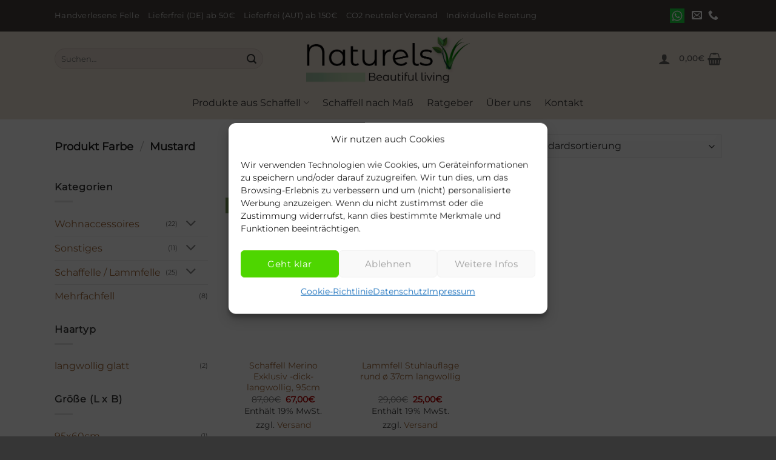

--- FILE ---
content_type: text/html; charset=UTF-8
request_url: https://naturels.shop/farbe/mustard/
body_size: 45204
content:
<!DOCTYPE html><html lang="de" class="loading-site no-js"><head><script data-no-optimize="1">var litespeed_docref=sessionStorage.getItem("litespeed_docref");litespeed_docref&&(Object.defineProperty(document,"referrer",{get:function(){return litespeed_docref}}),sessionStorage.removeItem("litespeed_docref"));</script> <meta charset="UTF-8" /><link rel="profile" href="http://gmpg.org/xfn/11" /><link rel="pingback" href="https://naturels.shop/xmlrpc.php" /> <script data-optimized="1" src="[data-uri]" defer></script> <meta name='robots' content='index, follow, max-image-preview:large, max-snippet:-1, max-video-preview:-1' /> <script data-cfasync="false" data-pagespeed-no-defer>var gtm4wp_datalayer_name = "dataLayer";
	var dataLayer = dataLayer || [];
	const gtm4wp_use_sku_instead = 0;
	const gtm4wp_currency = 'EUR';
	const gtm4wp_product_per_impression = 15;
	const gtm4wp_clear_ecommerce = true;
	const gtm4wp_datalayer_max_timeout = 2000;</script> <meta name="viewport" content="width=device-width, initial-scale=1" /><title>Mustard Archive - Naturels GmbH</title><link rel="canonical" href="https://naturels.shop/farbe/mustard/" /><meta property="og:locale" content="de_DE" /><meta property="og:type" content="article" /><meta property="og:title" content="Mustard Archive - Naturels GmbH" /><meta property="og:url" content="https://naturels.shop/farbe/mustard/" /><meta property="og:site_name" content="Naturels GmbH" /><meta property="og:image" content="https://naturels.shop/wp-content/uploads/2021/10/facebook-naturels.jpg" /><meta property="og:image:width" content="1200" /><meta property="og:image:height" content="630" /><meta property="og:image:type" content="image/jpeg" /><meta name="twitter:card" content="summary_large_image" /> <script type="application/ld+json" class="yoast-schema-graph">{"@context":"https://schema.org","@graph":[{"@type":"CollectionPage","@id":"https://naturels.shop/farbe/mustard/","url":"https://naturels.shop/farbe/mustard/","name":"Mustard Archive - Naturels GmbH","isPartOf":{"@id":"https://naturels.shop/#website"},"primaryImageOfPage":{"@id":"https://naturels.shop/farbe/mustard/#primaryimage"},"image":{"@id":"https://naturels.shop/farbe/mustard/#primaryimage"},"thumbnailUrl":"https://naturels.shop/wp-content/uploads/2021/07/RLS95-Category.jpg","breadcrumb":{"@id":"https://naturels.shop/farbe/mustard/#breadcrumb"},"inLanguage":"de"},{"@type":"ImageObject","inLanguage":"de","@id":"https://naturels.shop/farbe/mustard/#primaryimage","url":"https://naturels.shop/wp-content/uploads/2021/07/RLS95-Category.jpg","contentUrl":"https://naturels.shop/wp-content/uploads/2021/07/RLS95-Category.jpg","width":528,"height":800,"caption":"Langwolliges Neuseeland-Lammfell in der Farbe grün."},{"@type":"BreadcrumbList","@id":"https://naturels.shop/farbe/mustard/#breadcrumb","itemListElement":[{"@type":"ListItem","position":1,"name":"Startseite","item":"https://naturels.shop/"},{"@type":"ListItem","position":2,"name":"Mustard"}]},{"@type":"WebSite","@id":"https://naturels.shop/#website","url":"https://naturels.shop/","name":"Naturels GmbH","description":"Echte Schaffelle vom Schaf","publisher":{"@id":"https://naturels.shop/#organization"},"potentialAction":[{"@type":"SearchAction","target":{"@type":"EntryPoint","urlTemplate":"https://naturels.shop/?s={search_term_string}"},"query-input":{"@type":"PropertyValueSpecification","valueRequired":true,"valueName":"search_term_string"}}],"inLanguage":"de"},{"@type":"Organization","@id":"https://naturels.shop/#organization","name":"Naturels GmbH","url":"https://naturels.shop/","logo":{"@type":"ImageObject","inLanguage":"de","@id":"https://naturels.shop/#/schema/logo/image/","url":"https://naturels.shop/wp-content/uploads/2021/10/facebook-naturels.jpg","contentUrl":"https://naturels.shop/wp-content/uploads/2021/10/facebook-naturels.jpg","width":1200,"height":630,"caption":"Naturels GmbH"},"image":{"@id":"https://naturels.shop/#/schema/logo/image/"},"sameAs":["https://www.facebook.com/naturelssheepskin","https://www.instagram.com/naturels_shop","https://www.provenexpert.com/de-de/naturels-gmbh/"]}]}</script> <link rel='prefetch' href='https://naturels.shop/wp-content/themes/flatsome/assets/js/flatsome.js?ver=e2eddd6c228105dac048' /><link rel='prefetch' href='https://naturels.shop/wp-content/themes/flatsome/assets/js/chunk.slider.js?ver=3.20.4' /><link rel='prefetch' href='https://naturels.shop/wp-content/themes/flatsome/assets/js/chunk.popups.js?ver=3.20.4' /><link rel='prefetch' href='https://naturels.shop/wp-content/themes/flatsome/assets/js/chunk.tooltips.js?ver=3.20.4' /><link rel='prefetch' href='https://naturels.shop/wp-content/themes/flatsome/assets/js/woocommerce.js?ver=1c9be63d628ff7c3ff4c' /><link rel="alternate" type="application/rss+xml" title="Naturels GmbH &raquo; Feed" href="https://naturels.shop/feed/" /><link rel="alternate" type="application/rss+xml" title="Naturels GmbH &raquo; Kommentar-Feed" href="https://naturels.shop/comments/feed/" /><link rel="alternate" type="application/rss+xml" title="Naturels GmbH &raquo; Farbe-Feed für Mustard" href="https://naturels.shop/farbe/mustard/feed/" /><style id='wp-img-auto-sizes-contain-inline-css' type='text/css'>img:is([sizes=auto i],[sizes^="auto," i]){contain-intrinsic-size:3000px 1500px}</style><link data-optimized="1" rel='stylesheet' id='german-market-checkout-block-checkboxes-css' href='https://naturels.shop/wp-content/litespeed/css/6920d0aa80aeec52386711dbefaf64f7.css?ver=8c229' type='text/css' media='all' /><link data-optimized="1" rel='stylesheet' id='german-market-product-charging-device-css' href='https://naturels.shop/wp-content/litespeed/css/e43873f1c0dbe9cdf58217265af88b5c.css?ver=4724b' type='text/css' media='all' /><link data-optimized="1" rel='stylesheet' id='sbi_styles-css' href='https://naturels.shop/wp-content/litespeed/css/f68e140a5d03a5b476f9a5ae08f7cf4b.css?ver=83d30' type='text/css' media='all' /><link data-optimized="1" rel='stylesheet' id='contact-form-7-css' href='https://naturels.shop/wp-content/litespeed/css/408ad23983f6b215d0a9894403c9c6fd.css?ver=9b876' type='text/css' media='all' /><link data-optimized="1" rel='stylesheet' id='simple-banner-style-css' href='https://naturels.shop/wp-content/litespeed/css/aa7b7235bfb524e0dba87bb125a0ff35.css?ver=54fb9' type='text/css' media='all' /><style id='woocommerce-inline-inline-css' type='text/css'>.woocommerce form .form-row .required{visibility:visible}</style><link data-optimized="1" rel='stylesheet' id='cmplz-general-css' href='https://naturels.shop/wp-content/litespeed/css/31753f3800881b5004a3d40221a19aa5.css?ver=bf746' type='text/css' media='all' /><link data-optimized="1" rel='stylesheet' id='woo-variation-swatches-css' href='https://naturels.shop/wp-content/litespeed/css/3cf042f31127e7af1443bd19a0d8fa6c.css?ver=09533' type='text/css' media='all' /><style id='woo-variation-swatches-inline-css' type='text/css'>:root{--wvs-tick:url("data:image/svg+xml;utf8,%3Csvg filter='drop-shadow(0px 0px 2px rgb(0 0 0 / .8))' xmlns='http://www.w3.org/2000/svg' viewBox='0 0 30 30'%3E%3Cpath fill='none' stroke='%23ffffff' stroke-linecap='round' stroke-linejoin='round' stroke-width='4' d='M4 16L11 23 27 7'/%3E%3C/svg%3E");

--wvs-cross:url("data:image/svg+xml;utf8,%3Csvg filter='drop-shadow(0px 0px 5px rgb(255 255 255 / .6))' xmlns='http://www.w3.org/2000/svg' width='72px' height='72px' viewBox='0 0 24 24'%3E%3Cpath fill='none' stroke='%23ff0000' stroke-linecap='round' stroke-width='0.6' d='M5 5L19 19M19 5L5 19'/%3E%3C/svg%3E");--wvs-position:flex-start;--wvs-single-product-large-item-width:40px;--wvs-single-product-large-item-height:40px;--wvs-single-product-large-item-font-size:16px;--wvs-single-product-item-width:30px;--wvs-single-product-item-height:30px;--wvs-single-product-item-font-size:16px;--wvs-archive-product-item-width:30px;--wvs-archive-product-item-height:30px;--wvs-archive-product-item-font-size:16px;--wvs-tooltip-background-color:#333333;--wvs-tooltip-text-color:#FFFFFF;--wvs-item-box-shadow:0 0 0 1px #a8a8a8;--wvs-item-background-color:#FFFFFF;--wvs-item-text-color:#000000;--wvs-hover-item-box-shadow:0 0 0 3px #DDDDDD;--wvs-hover-item-background-color:#FFFFFF;--wvs-hover-item-text-color:#000000;--wvs-selected-item-box-shadow:0 0 0 2px #000000;--wvs-selected-item-background-color:#FFFFFF;--wvs-selected-item-text-color:#000000}</style><link data-optimized="1" rel='stylesheet' id='gateway-css' href='https://naturels.shop/wp-content/litespeed/css/627e123f0479a6cb26df88f09b85a1c9.css?ver=a5fb4' type='text/css' media='all' /><link data-optimized="1" rel='stylesheet' id='mollie-applepaydirect-css' href='https://naturels.shop/wp-content/litespeed/css/272a6bef398a85e24529028b31203a5e.css?ver=b1223' type='text/css' media='screen' /><link data-optimized="1" rel='stylesheet' id='german-market-blocks-order-button-position-css' href='https://naturels.shop/wp-content/litespeed/css/886bf047566a24791fac8c9403941d5a.css?ver=b335f' type='text/css' media='all' /><link data-optimized="1" rel='stylesheet' id='flatsome-main-css' href='https://naturels.shop/wp-content/litespeed/css/45f403b0a573f2ef227c0332cc7ff551.css?ver=d067b' type='text/css' media='all' /><style id='flatsome-main-inline-css' type='text/css'>@font-face{font-family:"fl-icons";font-display:block;src:url(https://naturels.shop/wp-content/themes/flatsome/assets/css/icons/fl-icons.eot?v=3.20.4);src:url(https://naturels.shop/wp-content/themes/flatsome/assets/css/icons/fl-icons.eot#iefix?v=3.20.4) format("embedded-opentype"),url(https://naturels.shop/wp-content/themes/flatsome/assets/css/icons/fl-icons.woff2?v=3.20.4) format("woff2"),url(https://naturels.shop/wp-content/themes/flatsome/assets/css/icons/fl-icons.ttf?v=3.20.4) format("truetype"),url(https://naturels.shop/wp-content/themes/flatsome/assets/css/icons/fl-icons.woff?v=3.20.4) format("woff"),url(https://naturels.shop/wp-content/themes/flatsome/assets/css/icons/fl-icons.svg?v=3.20.4#fl-icons) format("svg")}</style><link data-optimized="1" rel='stylesheet' id='flatsome-shop-css' href='https://naturels.shop/wp-content/litespeed/css/e0fa1212843b86f3ff994c3c1724b3eb.css?ver=0e1fd' type='text/css' media='all' /> <script type="text/javascript" src="https://naturels.shop/wp-content/plugins/google-analytics-premium/assets/js/frontend-gtag.min.js?ver=9.0.2" id="monsterinsights-frontend-script-js"></script> <script data-cfasync="false" data-wpfc-render="false" type="text/javascript" id='monsterinsights-frontend-script-js-extra'>/*  */
var monsterinsights_frontend = {"js_events_tracking":"true","download_extensions":"doc,pdf,ppt,zip,xls,docx,pptx,xlsx","inbound_paths":"[]","home_url":"https:\/\/naturels.shop","hash_tracking":"true","v4_id":"G-DQ2YEF4N95"};/*  */</script> <script data-optimized="1" type="text/javascript" src="https://naturels.shop/wp-content/litespeed/js/e91836ab6b3db16735d2d88f54d2363a.js?ver=df54a" id="wp-hooks-js" defer data-deferred="1"></script> <script type="text/javascript" src="https://naturels.shop/wp-includes/js/jquery/jquery.min.js?ver=3.7.1" id="jquery-core-js"></script> <script data-optimized="1" type="text/javascript" id="simple-banner-script-js-before" src="[data-uri]" defer></script> <script data-optimized="1" type="text/javascript" src="https://naturels.shop/wp-content/litespeed/js/cc87a2235650725a7c02b4a9c49925ea.js?ver=61fed" id="simple-banner-script-js" defer data-deferred="1"></script> <script type="text/javascript" src="https://naturels.shop/wp-content/plugins/woocommerce/assets/js/jquery-blockui/jquery.blockUI.min.js?ver=2.7.0-wc.10.4.3" id="wc-jquery-blockui-js" data-wp-strategy="defer"></script> <script data-optimized="1" type="text/javascript" id="wc-add-to-cart-js-extra" src="[data-uri]" defer></script> <script data-optimized="1" type="text/javascript" src="https://naturels.shop/wp-content/litespeed/js/145e12b8f1fe428755b47078b8a5b9f9.js?ver=b3ba9" id="wc-add-to-cart-js" defer="defer" data-wp-strategy="defer"></script> <script data-optimized="1" type="text/javascript" src="https://naturels.shop/wp-content/litespeed/js/d87be2ca83f18d689419e03186b4085a.js?ver=2eb86" id="wc-js-cookie-js" data-wp-strategy="defer"></script> <script type="text/javascript" id="wpm-js-extra">/*  */
var wpm = {"ajax_url":"https://naturels.shop/wp-admin/admin-ajax.php","root":"https://naturels.shop/wp-json/","nonce_wp_rest":"f78881070e","nonce_ajax":"361c9dd27a"};
//# sourceURL=wpm-js-extra
/*  */</script> <script type="text/javascript" src="https://naturels.shop/wp-content/plugins/pixel-manager-pro-for-woocommerce/js/public/wpm-public__premium_only.p1.min.js?ver=1.42.2" id="wpm-js"></script> <script data-optimized="1" type="text/javascript" id="woocommerce_de_frontend-js-extra" src="[data-uri]" defer></script> <script data-optimized="1" type="text/javascript" src="https://naturels.shop/wp-content/litespeed/js/2d7693edd7a20fb402c61ec175e0f46c.js?ver=0fa60" id="woocommerce_de_frontend-js" defer data-deferred="1"></script> <link rel="https://api.w.org/" href="https://naturels.shop/wp-json/" /><link rel="EditURI" type="application/rsd+xml" title="RSD" href="https://naturels.shop/xmlrpc.php?rsd" /><meta name="generator" content="WordPress 6.9" /><meta name="generator" content="WooCommerce 10.4.3" /><meta name="msvalidate.01" content="C13AF768BF5B74A39B8FB07F9679322D" /><style id="simple-banner-hide" type="text/css">.simple-banner{display:none}</style><style id="simple-banner-position" type="text/css">.simple-banner{position:static}</style><style id="simple-banner-background-color" type="text/css">.simple-banner{background:#f5ec00}</style><style id="simple-banner-text-color" type="text/css">.simple-banner .simple-banner-text{color:#000}</style><style id="simple-banner-link-color" type="text/css">.simple-banner .simple-banner-text a{color:#000}</style><style id="simple-banner-z-index" type="text/css">.simple-banner{z-index:99999}</style><style id="simple-banner-site-custom-css-dummy" type="text/css"></style><script id="simple-banner-site-custom-js-dummy" type="text/javascript"></script> <style>.cmplz-hidden{display:none!important}</style>
 <script data-cfasync="false" data-pagespeed-no-defer>var dataLayer_content = {"pagePostType":"product","pagePostType2":"tax-product","pageCategory":[],"customerTotalOrders":0,"customerTotalOrderValue":0,"customerFirstName":"","customerLastName":"","customerBillingFirstName":"","customerBillingLastName":"","customerBillingCompany":"","customerBillingAddress1":"","customerBillingAddress2":"","customerBillingCity":"","customerBillingState":"","customerBillingPostcode":"","customerBillingCountry":"","customerBillingEmail":"","customerBillingEmailHash":"","customerBillingPhone":"","customerShippingFirstName":"","customerShippingLastName":"","customerShippingCompany":"","customerShippingAddress1":"","customerShippingAddress2":"","customerShippingCity":"","customerShippingState":"","customerShippingPostcode":"","customerShippingCountry":"","cartContent":{"totals":{"applied_coupons":[],"discount_total":0,"subtotal":0,"total":0},"items":[]}};
	dataLayer.push( dataLayer_content );</script> <script data-cfasync="false" data-pagespeed-no-defer>(function(w,d,s,l,i){w[l]=w[l]||[];w[l].push({'gtm.start':
new Date().getTime(),event:'gtm.js'});var f=d.getElementsByTagName(s)[0],
j=d.createElement(s),dl=l!='dataLayer'?'&l='+l:'';j.async=true;j.src=
'//www.googletagmanager.com/gtm.js?id='+i+dl;f.parentNode.insertBefore(j,f);
})(window,document,'script','dataLayer','GTM-NV6XF99');</script> 	<noscript><style>.woocommerce-product-gallery{ opacity: 1 !important; }</style></noscript>
 <script>window.wpmDataLayer = window.wpmDataLayer || {}
			window.wpmDataLayer = Object.assign(window.wpmDataLayer, {"cart":{},"cart_item_keys":{},"version":{"number":"1.42.2","pro":true,"eligible_for_updates":true,"distro":"fms","beta":false,"show":true},"pixels":{"google":{"linker":{"settings":null},"user_id":true,"ads":{"conversionIds":{"AW-10977638486":"ldOPCMDT2eYZENbwxfIo"},"dynamic_remarketing":{"status":false,"id_type":"post_id","send_events_with_parent_ids":true},"google_business_vertical":"retail","phone_conversion_label":"","phone_conversion_number":"","enhanced_conversions":{"active":true}},"analytics":{"ga4":{"measurement_id":"G-DQ2YEF4N95","parameters":{},"mp_active":true,"debug_mode":false,"page_load_time_tracking":true},"id_type":"post_id","eec":true},"tcf_support":false,"consent_mode":{"is_active":true,"wait_for_update":500,"ads_data_redaction":false,"url_passthrough":true,"region":["AT","BE","BG","CY","CZ","DE","DK","EE","ES","FI","FR","GR","HR","HU","IE","IT","LT","LU","LV","MT","NL","PL","PT","RO","SE","SI","SK"]}},"facebook":{"pixel_id":"6433019826800470","dynamic_remarketing":{"id_type":"post_id"},"capi":false,"advanced_matching":true,"exclusion_patterns":[],"fbevents_js_url":"https://connect.facebook.net/en_US/fbevents.js"}},"shop":{"list_name":"","list_id":"","page_type":"","currency":"EUR","selectors":{"addToCart":[],"beginCheckout":[]},"order_duplication_prevention":true,"view_item_list_trigger":{"test_mode":false,"background_color":"green","opacity":0.5,"repeat":true,"timeout":1000,"threshold":0.8},"variations_output":true},"page":{"id":2452,"title":"Schaffell Merino Exklusiv -dick- langwollig, 95cm","type":"product","categories":[],"parent":{"id":0,"title":"Schaffell Merino Exklusiv -dick- langwollig, 95cm","type":"product","categories":[]}},"general":{"user_logged_in":false,"scroll_tracking_thresholds":[],"page_id":2452,"exclude_domains":[],"server_2_server":{"active":false,"ip_exclude_list":[]},"cookie_consent_mgmt":{"explicit_consent":false}}})</script> <style class="wpcode-css-snippet">/*************** BF: ROUND CORNERS ***************/

.row-round {
    border-radius: 20px;
    overflow: hidden;
}

.button.round:not(.icon) {
    border-radius: 99px !important;
    margin: 0px;
}

/*************** BF: COUNTDOWN TIMER ***************/

.countdown-timer {
    background: rgba(0, 0, 0, 0.3);
    color: #fff;
    padding: 5px 10px;
    border-radius: 5px;
    font-size: 90%;
    margin: 0px 5px;
}

.big .countdown-timer {
    background: rgba(0, 0, 0, 0.3);
    color: #fff;
    padding: 10px 15px;
    border-radius: 5px;
    font-size: 100%;
    margin: 0px 10px;
}

.countdown-timer i {
    padding-right: 3px;
}

/*************** BF: CUSTOM MENU LABEL ***************/

.label-blackfriday.menu-item>a:after {
		content: 'Black Friday';
		background: #00C08B; /* Gradient generator → https://cssgradient.io/ */
		color: #000;
		text-transform: uppercase;
		font-size: 9px;
		font-weight: bolder;
		padding: 4px 10px;
		border-radius: 99px;
		line-height: 12px;
		top: 0px;
		letter-spacing: 0.05em;
		margin-left: 4px;
		display: inline-block;
		position: relative;
}

/*************** BF: HEADER TOP - LINK STYLING ***************/

.header .html.custom a {
    padding: 0px !important;
    vertical-align: inherit;
    font-size: 100%;
    border-bottom: 1px solid currentColor;
		color: currentColor;
}

/*************** BF: TEXT ROLLER ***************/

#text-roller {
    position: relative;
    color: #000;
    white-space: nowrap;
    overflow:hidden;
    font-weight:bolder !important; 
    text-transform: uppercase;
    letter-spacing: .15em;
    font-size: 75%;
}

.dark #text-roller {
    color: #fff;
}

/*************** BF: COLLAPSE - REMOVE PADDING UNDER TEXT ***************/

.collapse ul, .collapse p, .tagline.collapse, .collapse h1, .collapse h2, .collapse h3, .collapse h4, .h1.collapse, .collapse.headline, .headline.collapse, .button.collapse, .button.collapse {
    margin:0px !important;
}

/*************** BF: PRODUCT BADGE STYLING (OPTIONAL) ***************/

 
.badge+.badge, .badge {
    opacity: 1;
    width: -webkit-fill-available;
    height: 2.2em;
    font-size: 80%;
}

.custom-products .badge-inner, .custom-product-page .badge-inner, .shop-container .badge-inner {
    padding: 10px;
    font-size: 80%;
}</style> <script data-cfasync="false" data-wpfc-render="false" type="text/javascript">function monsterinsights_forms_record_impression(event) {
				monsterinsights_add_bloom_forms_ids();
				var monsterinsights_forms = document.getElementsByTagName("form");
				var monsterinsights_forms_i;
				for (monsterinsights_forms_i = 0; monsterinsights_forms_i < monsterinsights_forms.length; monsterinsights_forms_i++) {
					var monsterinsights_form_id = monsterinsights_forms[monsterinsights_forms_i].getAttribute("id");
					var skip_conversion = false;
					/* Check to see if it's contact form 7 if the id isn't set */
					if (!monsterinsights_form_id) {
						monsterinsights_form_id = monsterinsights_forms[monsterinsights_forms_i].parentElement.getAttribute("id");
						if (monsterinsights_form_id && monsterinsights_form_id.lastIndexOf('wpcf7-f', 0) === 0) {
							/* If so, let's grab that and set it to be the form's ID*/
							var tokens = monsterinsights_form_id.split('-').slice(0, 2);
							var result = tokens.join('-');
							monsterinsights_forms[monsterinsights_forms_i].setAttribute("id", result);/* Now we can do just what we did above */
							monsterinsights_form_id = monsterinsights_forms[monsterinsights_forms_i].getAttribute("id");
						} else {
							monsterinsights_form_id = false;
						}
					}

					/* Check if it's Ninja Forms & id isn't set. */
					if (!monsterinsights_form_id && monsterinsights_forms[monsterinsights_forms_i].parentElement.className.indexOf('nf-form-layout') >= 0) {
						monsterinsights_form_id = monsterinsights_forms[monsterinsights_forms_i].parentElement.parentElement.parentElement.getAttribute('id');
						if (monsterinsights_form_id && 0 === monsterinsights_form_id.lastIndexOf('nf-form-', 0)) {
							/* If so, let's grab that and set it to be the form's ID*/
							tokens = monsterinsights_form_id.split('-').slice(0, 3);
							result = tokens.join('-');
							monsterinsights_forms[monsterinsights_forms_i].setAttribute('id', result);
							/* Now we can do just what we did above */
							monsterinsights_form_id = monsterinsights_forms[monsterinsights_forms_i].getAttribute('id');
							skip_conversion = true;
						}
					}

					if (monsterinsights_form_id && monsterinsights_form_id !== 'commentform' && monsterinsights_form_id !== 'adminbar-search') {
						__gtagTracker('event', 'impression', {
							event_category: 'form',
							event_label: monsterinsights_form_id,
							value: 1,
							non_interaction: true
						});

						/* If a WPForms Form, we can use custom tracking */
						if (monsterinsights_form_id && 0 === monsterinsights_form_id.lastIndexOf('wpforms-form-', 0)) {
							continue;
						}

						/* Formiddable Forms, use custom tracking */
						if (monsterinsights_forms_has_class(monsterinsights_forms[monsterinsights_forms_i], 'frm-show-form')) {
							continue;
						}

						/* If a Gravity Form, we can use custom tracking */
						if (monsterinsights_form_id && 0 === monsterinsights_form_id.lastIndexOf('gform_', 0)) {
							continue;
						}

						/* If Ninja forms, we use custom conversion tracking */
						if (skip_conversion) {
							continue;
						}

						var custom_conversion_mi_forms = false;
						if (custom_conversion_mi_forms) {
							continue;
						}

						if (window.jQuery) {
							(function (form_id) {
								jQuery(document).ready(function () {
									jQuery('#' + form_id).on('submit', monsterinsights_forms_record_conversion);
								});
							})(monsterinsights_form_id);
						} else {
							var __gaFormsTrackerWindow = window;
							if (__gaFormsTrackerWindow.addEventListener) {
								document.getElementById(monsterinsights_form_id).addEventListener("submit", monsterinsights_forms_record_conversion, false);
							} else {
								if (__gaFormsTrackerWindow.attachEvent) {
									document.getElementById(monsterinsights_form_id).attachEvent("onsubmit", monsterinsights_forms_record_conversion);
								}
							}
						}

					} else {
						continue;
					}
				}
			}

			function monsterinsights_forms_has_class(element, className) {
				return (' ' + element.className + ' ').indexOf(' ' + className + ' ') > -1;
			}

			function monsterinsights_forms_record_conversion(event) {
				var monsterinsights_form_conversion_id = event.target.id;
				var monsterinsights_form_action = event.target.getAttribute("miforms-action");
				if (monsterinsights_form_conversion_id && !monsterinsights_form_action) {
					document.getElementById(monsterinsights_form_conversion_id).setAttribute("miforms-action", "submitted");
					__gtagTracker('event', 'conversion', {
						event_category: 'form',
						event_label: monsterinsights_form_conversion_id,
						value: 1,
					});
				}
			}

			/* Attach the events to all clicks in the document after page and GA has loaded */
			function monsterinsights_forms_load() {
				if (typeof (__gtagTracker) !== 'undefined' && __gtagTracker) {
					var __gtagFormsTrackerWindow = window;
					if (__gtagFormsTrackerWindow.addEventListener) {
						__gtagFormsTrackerWindow.addEventListener("load", monsterinsights_forms_record_impression, false);
					} else {
						if (__gtagFormsTrackerWindow.attachEvent) {
							__gtagFormsTrackerWindow.attachEvent("onload", monsterinsights_forms_record_impression);
						}
					}
				} else {
					setTimeout(monsterinsights_forms_load, 200);
				}
			}

			/* Custom Ninja Forms impression tracking */
			if (window.jQuery) {
				jQuery(document).on('nfFormReady', function (e, layoutView) {
					var label = layoutView.el;
					label = label.substring(1, label.length);
					label = label.split('-').slice(0, 3).join('-');
					__gtagTracker('event', 'impression', {
						event_category: 'form',
						event_label: label,
						value: 1,
						non_interaction: true
					});
				});
			}

			/* Custom Bloom Form tracker */
			function monsterinsights_add_bloom_forms_ids() {
				var bloom_forms = document.querySelectorAll('.et_bloom_form_content form');
				if (bloom_forms.length > 0) {
					for (var i = 0; i < bloom_forms.length; i++) {
						if ('' === bloom_forms[i].id) {
							var form_parent_root = monsterinsights_find_parent_with_class(bloom_forms[i], 'et_bloom_optin');
							if (form_parent_root) {
								var classes = form_parent_root.className.split(' ');
								for (var j = 0; j < classes.length; ++j) {
									if (0 === classes[j].indexOf('et_bloom_optin')) {
										bloom_forms[i].id = classes[j];
									}
								}
							}
						}
					}
				}
			}

			function monsterinsights_find_parent_with_class(element, className) {
				if (element.parentNode && '' !== className) {
					if (element.parentNode.className.indexOf(className) >= 0) {
						return element.parentNode;
					} else {
						return monsterinsights_find_parent_with_class(element.parentNode, className);
					}
				}
				return false;
			}

			monsterinsights_forms_load();</script> <link rel="icon" href="https://naturels.shop/wp-content/uploads/2021/06/naturels_final_Regular-50x50.png" sizes="32x32" /><link rel="icon" href="https://naturels.shop/wp-content/uploads/2021/06/naturels_final_Regular.png" sizes="192x192" /><link rel="apple-touch-icon" href="https://naturels.shop/wp-content/uploads/2021/06/naturels_final_Regular.png" /><meta name="msapplication-TileImage" content="https://naturels.shop/wp-content/uploads/2021/06/naturels_final_Regular.png" /><style id="custom-css" type="text/css">:root{--primary-color:#a1693a;--fs-color-primary:#a1693a;--fs-color-secondary:#363636;--fs-color-success:#627D47;--fs-color-alert:#b20000;--fs-color-base:#363636;--fs-experimental-link-color:#a1693a;--fs-experimental-link-color-hover:#69625c}.tooltipster-base{--tooltip-color:#fff;--tooltip-bg-color:#000}.off-canvas-right .mfp-content,.off-canvas-left .mfp-content{--drawer-width:300px}.off-canvas .mfp-content.off-canvas-cart{--drawer-width:360px}.container-width,.full-width .ubermenu-nav,.container,.row{max-width:1130px}.row.row-collapse{max-width:1100px}.row.row-small{max-width:1122.5px}.row.row-large{max-width:1160px}.header-main{height:90px}#logo img{max-height:90px}#logo{width:270px}.header-bottom{min-height:55px}.header-top{min-height:52px}.transparent .header-main{height:90px}.transparent #logo img{max-height:90px}.has-transparent+.page-title:first-of-type,.has-transparent+#main>.page-title,.has-transparent+#main>div>.page-title,.has-transparent+#main .page-header-wrapper:first-of-type .page-title{padding-top:170px}.header.show-on-scroll,.stuck .header-main{height:70px!important}.stuck #logo img{max-height:70px!important}.search-form{width:90%}.header-bg-color{background-color:#ede0d4}.header-bottom{background-color:#ede0d4}.top-bar-nav>li>a{line-height:16px}.header-main .nav>li>a{line-height:16px}.stuck .header-main .nav>li>a{line-height:50px}.header-bottom-nav>li>a{line-height:16px}@media (max-width:549px){.header-main{height:70px}#logo img{max-height:70px}}.nav-dropdown{font-size:100%}.header-top{background-color:#46403c!important}h1,h2,h3,h4,h5,h6,.heading-font{color:#363636}@media screen and (max-width:549px){body{font-size:100%}}body{font-family:Montserrat,sans-serif}body{font-weight:400;font-style:normal}.nav>li>a{font-family:Montserrat,sans-serif}.mobile-sidebar-levels-2 .nav>li>ul>li>a{font-family:Montserrat,sans-serif}.nav>li>a,.mobile-sidebar-levels-2 .nav>li>ul>li>a{font-weight:400;font-style:normal}h1,h2,h3,h4,h5,h6,.heading-font,.off-canvas-center .nav-sidebar.nav-vertical>li>a{font-family:Montserrat,sans-serif}h1,h2,h3,h4,h5,h6,.heading-font,.banner h1,.banner h2{font-weight:400;font-style:normal}.alt-font{font-family:Montserrat,sans-serif}.alt-font{font-weight:400!important;font-style:normal!important}.breadcrumbs{text-transform:none}button,.button{text-transform:none}.nav>li>a,.links>li>a{text-transform:none}.section-title span{text-transform:none}h3.widget-title,span.widget-title{text-transform:none}.header:not(.transparent) .top-bar-nav>li>a{color:#cdcbc9}.header:not(.transparent) .top-bar-nav.nav>li>a:hover,.header:not(.transparent) .top-bar-nav.nav>li.active>a,.header:not(.transparent) .top-bar-nav.nav>li.current>a,.header:not(.transparent) .top-bar-nav.nav>li>a.active,.header:not(.transparent) .top-bar-nav.nav>li>a.current{color:#cdcbc9}.top-bar-nav.nav-line-bottom>li>a:before,.top-bar-nav.nav-line-grow>li>a:before,.top-bar-nav.nav-line>li>a:before,.top-bar-nav.nav-box>li>a:hover,.top-bar-nav.nav-box>li.active>a,.top-bar-nav.nav-pills>li>a:hover,.top-bar-nav.nav-pills>li.active>a{color:#FFF!important;background-color:#cdcbc9}.header:not(.transparent) .header-bottom-nav.nav>li>a{color:#363636}.header:not(.transparent) .header-bottom-nav.nav>li>a:hover,.header:not(.transparent) .header-bottom-nav.nav>li.active>a,.header:not(.transparent) .header-bottom-nav.nav>li.current>a,.header:not(.transparent) .header-bottom-nav.nav>li>a.active,.header:not(.transparent) .header-bottom-nav.nav>li>a.current{color:#363636}.header-bottom-nav.nav-line-bottom>li>a:before,.header-bottom-nav.nav-line-grow>li>a:before,.header-bottom-nav.nav-line>li>a:before,.header-bottom-nav.nav-box>li>a:hover,.header-bottom-nav.nav-box>li.active>a,.header-bottom-nav.nav-pills>li>a:hover,.header-bottom-nav.nav-pills>li.active>a{color:#FFF!important;background-color:#363636}.current .breadcrumb-step,[data-icon-label]:after,.button#place_order,.button.checkout,.checkout-button,.single_add_to_cart_button.button,.sticky-add-to-cart-select-options-button{background-color:#7a9c59!important}.has-equal-box-heights .box-image{padding-top:150%}.badge-inner.on-sale{background-color:#7a9c59}.badge-inner.new-bubble-auto{background-color:#ee2}.badge-inner.new-bubble{background-color:#f72626}ins .woocommerce-Price-amount{color:#b20000}@media screen and (min-width:550px){.products .box-vertical .box-image{min-width:600px!important;width:600px!important}}.footer-1{background-color:#fff}.footer-2{background-color:#ede0d4}.absolute-footer,html{background-color:#363636}.page-title-small+main .product-container>.row{padding-top:0}button[name='update_cart']{display:none}.nav-vertical-fly-out>li+li{border-top-width:1px;border-top-style:solid}@media (max-width:549px){.checkout-breadcrumbs .hide-for-small{display:block!important}.checkout-breadcrumbs{display:inline-block}.medium-text-center{text-align:left!important}.checkout-breadcrumbs .hide-for-small{display:inline-block!important}.icon-lock.op-5{display:none}}.label-new.menu-item>a:after{content:"Neu"}.label-hot.menu-item>a:after{content:"Hot"}.label-sale.menu-item>a:after{content:"Aktion"}.label-popular.menu-item>a:after{content:"Beliebt"}</style><style type="text/css" id="wp-custom-css">.cmplz-placeholder-1{margin-top:-56.5%!important}.whatsapptop{width:24px}.html .social-icons{font-size:1.4em}a.reset_variations,div.woocommerce-variation-price{display:none!important}.badge-container{font-size:.8em}element.style{bottom:130px;z-index:9999}.pe-pro-seal{inset:auto auto 54px 20px!important;top:auto!important;right:auto!important;bottom:54px!important;left:10px!important}.pe-pro-seal.pe-pro-seal-flip{left:170px!important}a.swatch-anchor{width:64px!important;height:64px!important}.sticky-add-to-cart br{content:"";margin:0em}.product-section-title.product-section-title-upsell{text-align:center}.yikes-custom-woo-tab-title{display:none}.accordion-title.active{color:#69625c!important}.message-container.container.medium-text-center{font-weight:700}.checkout-breadcrumbs{padding-top:50px;padding-right:0;padding-bottom:40px;padding-left:0}.checkout_coupon.woocommerce-form-coupon.has-border.is-dashed{display:block!important}.checkout_coupon.woocommerce-form-coupon.has-border.is-dashed{border-color:#ccc}dl{font-size:.85em;opacity:.8;text-transform:none}ul.product_list_widget li dl{font-size:.7em;line-height:1.7em}.widget_shopping_cart ul.product_list_widget li{padding-right:20px}dl dd{margin:0 0 0 0}dl dt{margin:0 5px 0 0}.woocommerce-form-coupon-toggle{display:none}.add-to-cart-container br{content:"";display:inline-block;height:0em}h3.product-section-title.product-section-title-upsell{font-size:1.6em;line-height:1.3;text-transform:none}.product-section-title.product-section-title-upsell.pt-half{padding-top:30px}.ux-swatch__text{font-size:.9em;padding:0 3px 0 3px}label[for=payment_method_ppcp-gateway]:after{content:url(https://naturels.shop/wp-content/uploads/2022/11/paypal.png);_background-size:100% 100%;_background-size:90px 20px;background-repeat:no-repeat;width:120px;height:20px;margin-left:0;margin-top:-5px;transform:scale(.2);position:absolute}label[for=payment_method_ppcp-credit-card-gateway]:after{content:url(https://naturels.shop/wp-content/uploads/2022/11/credit-cards.png);background-size:100% 100%;background-size:90px 20px;background-repeat:no-repeat;width:163px;height:35px;margin-left:0;margin-top:-5px;transform:scale(.8);position:absolute}.woocommerce .single-product-payments{text-align:center!important}.woocommerce .single-product-payments{margin-bottom:2em;display:inline-block;margin-top:0;padding:.625em 1.5em .625em 1em;border-radius:.25rem;border-color:#003254}fieldset{padding:.625em 1.425em .625em;border:1px solid #003254;margin-top:1.2em}.woocommerce .single-product-payments legend{padding:0;color:#003254;border:solid 0 #fff;text-transform:uppercase}.woocommerce .single-product-payments ul{list-style:none;margin:0;padding:0;display:flex;flex-wrap:wrap}.woocommerce .single-product-payments li{margin-left:.5em;margin-bottom:.5em}.kadence-svg-iconset{display:inline-flex;align-self:center}.woocommerce .single-product-payments .kadence-svg-iconset svg{height:30px;width:auto}.kadence-svg-iconset.svg-baseline svg{top:.125em;position:relative}div.br-optimize br{content:"";display:block;height:.3em}div.pe-richsnippets{text-align:center}.naturelnotive{display:inline-block!important;margin-block-start:0em!important;margin-block-end:0em!important;margin-inline-start:0px!important;margin-inline-end:0px!important;padding:5px 0 5px 0!important;width:100%!important;text-align:center!important;background-color:red;font-weight:700!important;color:#ffffff!important;margin-top:0!important}a.woocommerce-store-notice__dismiss-link{display:none!important;width:100%!important;text-align:center!important;color:#ffffff!important}p:empty2{display:inline!important}.woocommerce-store-notice.demo_store{padding:0px!important;color:#ffffff!important}label[for=payment_method_ppcp-gateway]:after{display:none!important}div.grecaptcha-badge{display:none!important}#billing_address_2_field>label,#shipping_address_2_field>label{opacity:1;overflow:visible}</style><style id="infinite-scroll-css" type="text/css">.page-load-status,.archive .woocommerce-pagination{display:none}</style><style id="kirki-inline-styles">@font-face{font-family:'Montserrat';font-style:normal;font-weight:400;font-display:swap;src:url(https://naturels.shop/wp-content/fonts/montserrat/JTUHjIg1_i6t8kCHKm4532VJOt5-QNFgpCtr6Hw0aXpsog.woff2) format('woff2');unicode-range:U+0460-052F,U+1C80-1C8A,U+20B4,U+2DE0-2DFF,U+A640-A69F,U+FE2E-FE2F}@font-face{font-family:'Montserrat';font-style:normal;font-weight:400;font-display:swap;src:url(https://naturels.shop/wp-content/fonts/montserrat/JTUHjIg1_i6t8kCHKm4532VJOt5-QNFgpCtr6Hw9aXpsog.woff2) format('woff2');unicode-range:U+0301,U+0400-045F,U+0490-0491,U+04B0-04B1,U+2116}@font-face{font-family:'Montserrat';font-style:normal;font-weight:400;font-display:swap;src:url(https://naturels.shop/wp-content/fonts/montserrat/JTUHjIg1_i6t8kCHKm4532VJOt5-QNFgpCtr6Hw2aXpsog.woff2) format('woff2');unicode-range:U+0102-0103,U+0110-0111,U+0128-0129,U+0168-0169,U+01A0-01A1,U+01AF-01B0,U+0300-0301,U+0303-0304,U+0308-0309,U+0323,U+0329,U+1EA0-1EF9,U+20AB}@font-face{font-family:'Montserrat';font-style:normal;font-weight:400;font-display:swap;src:url(https://naturels.shop/wp-content/fonts/montserrat/JTUHjIg1_i6t8kCHKm4532VJOt5-QNFgpCtr6Hw3aXpsog.woff2) format('woff2');unicode-range:U+0100-02BA,U+02BD-02C5,U+02C7-02CC,U+02CE-02D7,U+02DD-02FF,U+0304,U+0308,U+0329,U+1D00-1DBF,U+1E00-1E9F,U+1EF2-1EFF,U+2020,U+20A0-20AB,U+20AD-20C0,U+2113,U+2C60-2C7F,U+A720-A7FF}@font-face{font-family:'Montserrat';font-style:normal;font-weight:400;font-display:swap;src:url(https://naturels.shop/wp-content/fonts/montserrat/JTUHjIg1_i6t8kCHKm4532VJOt5-QNFgpCtr6Hw5aXo.woff2) format('woff2');unicode-range:U+0000-00FF,U+0131,U+0152-0153,U+02BB-02BC,U+02C6,U+02DA,U+02DC,U+0304,U+0308,U+0329,U+2000-206F,U+20AC,U+2122,U+2191,U+2193,U+2212,U+2215,U+FEFF,U+FFFD}</style><link data-optimized="1" rel='stylesheet' id='wc-blocks-style-css' href='https://naturels.shop/wp-content/litespeed/css/7b27f21d6cb36df688498c3aeb9d7bda.css?ver=a9305' type='text/css' media='all' /><style id='global-styles-inline-css' type='text/css'>:root{--wp--preset--aspect-ratio--square:1;--wp--preset--aspect-ratio--4-3:4/3;--wp--preset--aspect-ratio--3-4:3/4;--wp--preset--aspect-ratio--3-2:3/2;--wp--preset--aspect-ratio--2-3:2/3;--wp--preset--aspect-ratio--16-9:16/9;--wp--preset--aspect-ratio--9-16:9/16;--wp--preset--color--black:#000000;--wp--preset--color--cyan-bluish-gray:#abb8c3;--wp--preset--color--white:#ffffff;--wp--preset--color--pale-pink:#f78da7;--wp--preset--color--vivid-red:#cf2e2e;--wp--preset--color--luminous-vivid-orange:#ff6900;--wp--preset--color--luminous-vivid-amber:#fcb900;--wp--preset--color--light-green-cyan:#7bdcb5;--wp--preset--color--vivid-green-cyan:#00d084;--wp--preset--color--pale-cyan-blue:#8ed1fc;--wp--preset--color--vivid-cyan-blue:#0693e3;--wp--preset--color--vivid-purple:#9b51e0;--wp--preset--color--primary:#a1693a;--wp--preset--color--secondary:#363636;--wp--preset--color--success:#627D47;--wp--preset--color--alert:#b20000;--wp--preset--gradient--vivid-cyan-blue-to-vivid-purple:linear-gradient(135deg,rgb(6,147,227) 0%,rgb(155,81,224) 100%);--wp--preset--gradient--light-green-cyan-to-vivid-green-cyan:linear-gradient(135deg,rgb(122,220,180) 0%,rgb(0,208,130) 100%);--wp--preset--gradient--luminous-vivid-amber-to-luminous-vivid-orange:linear-gradient(135deg,rgb(252,185,0) 0%,rgb(255,105,0) 100%);--wp--preset--gradient--luminous-vivid-orange-to-vivid-red:linear-gradient(135deg,rgb(255,105,0) 0%,rgb(207,46,46) 100%);--wp--preset--gradient--very-light-gray-to-cyan-bluish-gray:linear-gradient(135deg,rgb(238,238,238) 0%,rgb(169,184,195) 100%);--wp--preset--gradient--cool-to-warm-spectrum:linear-gradient(135deg,rgb(74,234,220) 0%,rgb(151,120,209) 20%,rgb(207,42,186) 40%,rgb(238,44,130) 60%,rgb(251,105,98) 80%,rgb(254,248,76) 100%);--wp--preset--gradient--blush-light-purple:linear-gradient(135deg,rgb(255,206,236) 0%,rgb(152,150,240) 100%);--wp--preset--gradient--blush-bordeaux:linear-gradient(135deg,rgb(254,205,165) 0%,rgb(254,45,45) 50%,rgb(107,0,62) 100%);--wp--preset--gradient--luminous-dusk:linear-gradient(135deg,rgb(255,203,112) 0%,rgb(199,81,192) 50%,rgb(65,88,208) 100%);--wp--preset--gradient--pale-ocean:linear-gradient(135deg,rgb(255,245,203) 0%,rgb(182,227,212) 50%,rgb(51,167,181) 100%);--wp--preset--gradient--electric-grass:linear-gradient(135deg,rgb(202,248,128) 0%,rgb(113,206,126) 100%);--wp--preset--gradient--midnight:linear-gradient(135deg,rgb(2,3,129) 0%,rgb(40,116,252) 100%);--wp--preset--font-size--small:13px;--wp--preset--font-size--medium:20px;--wp--preset--font-size--large:36px;--wp--preset--font-size--x-large:42px;--wp--preset--spacing--20:0.44rem;--wp--preset--spacing--30:0.67rem;--wp--preset--spacing--40:1rem;--wp--preset--spacing--50:1.5rem;--wp--preset--spacing--60:2.25rem;--wp--preset--spacing--70:3.38rem;--wp--preset--spacing--80:5.06rem;--wp--preset--shadow--natural:6px 6px 9px rgba(0, 0, 0, 0.2);--wp--preset--shadow--deep:12px 12px 50px rgba(0, 0, 0, 0.4);--wp--preset--shadow--sharp:6px 6px 0px rgba(0, 0, 0, 0.2);--wp--preset--shadow--outlined:6px 6px 0px -3px rgb(255, 255, 255), 6px 6px rgb(0, 0, 0);--wp--preset--shadow--crisp:6px 6px 0px rgb(0, 0, 0)}:where(body){margin:0}.wp-site-blocks>.alignleft{float:left;margin-right:2em}.wp-site-blocks>.alignright{float:right;margin-left:2em}.wp-site-blocks>.aligncenter{justify-content:center;margin-left:auto;margin-right:auto}:where(.is-layout-flex){gap:.5em}:where(.is-layout-grid){gap:.5em}.is-layout-flow>.alignleft{float:left;margin-inline-start:0;margin-inline-end:2em}.is-layout-flow>.alignright{float:right;margin-inline-start:2em;margin-inline-end:0}.is-layout-flow>.aligncenter{margin-left:auto!important;margin-right:auto!important}.is-layout-constrained>.alignleft{float:left;margin-inline-start:0;margin-inline-end:2em}.is-layout-constrained>.alignright{float:right;margin-inline-start:2em;margin-inline-end:0}.is-layout-constrained>.aligncenter{margin-left:auto!important;margin-right:auto!important}.is-layout-constrained>:where(:not(.alignleft):not(.alignright):not(.alignfull)){margin-left:auto!important;margin-right:auto!important}body .is-layout-flex{display:flex}.is-layout-flex{flex-wrap:wrap;align-items:center}.is-layout-flex>:is(*,div){margin:0}body .is-layout-grid{display:grid}.is-layout-grid>:is(*,div){margin:0}body{padding-top:0;padding-right:0;padding-bottom:0;padding-left:0}a:where(:not(.wp-element-button)){text-decoration:none}:root :where(.wp-element-button,.wp-block-button__link){background-color:#32373c;border-width:0;color:#fff;font-family:inherit;font-size:inherit;font-style:inherit;font-weight:inherit;letter-spacing:inherit;line-height:inherit;padding-top:calc(0.667em + 2px);padding-right:calc(1.333em + 2px);padding-bottom:calc(0.667em + 2px);padding-left:calc(1.333em + 2px);text-decoration:none;text-transform:inherit}.has-black-color{color:var(--wp--preset--color--black)!important}.has-cyan-bluish-gray-color{color:var(--wp--preset--color--cyan-bluish-gray)!important}.has-white-color{color:var(--wp--preset--color--white)!important}.has-pale-pink-color{color:var(--wp--preset--color--pale-pink)!important}.has-vivid-red-color{color:var(--wp--preset--color--vivid-red)!important}.has-luminous-vivid-orange-color{color:var(--wp--preset--color--luminous-vivid-orange)!important}.has-luminous-vivid-amber-color{color:var(--wp--preset--color--luminous-vivid-amber)!important}.has-light-green-cyan-color{color:var(--wp--preset--color--light-green-cyan)!important}.has-vivid-green-cyan-color{color:var(--wp--preset--color--vivid-green-cyan)!important}.has-pale-cyan-blue-color{color:var(--wp--preset--color--pale-cyan-blue)!important}.has-vivid-cyan-blue-color{color:var(--wp--preset--color--vivid-cyan-blue)!important}.has-vivid-purple-color{color:var(--wp--preset--color--vivid-purple)!important}.has-primary-color{color:var(--wp--preset--color--primary)!important}.has-secondary-color{color:var(--wp--preset--color--secondary)!important}.has-success-color{color:var(--wp--preset--color--success)!important}.has-alert-color{color:var(--wp--preset--color--alert)!important}.has-black-background-color{background-color:var(--wp--preset--color--black)!important}.has-cyan-bluish-gray-background-color{background-color:var(--wp--preset--color--cyan-bluish-gray)!important}.has-white-background-color{background-color:var(--wp--preset--color--white)!important}.has-pale-pink-background-color{background-color:var(--wp--preset--color--pale-pink)!important}.has-vivid-red-background-color{background-color:var(--wp--preset--color--vivid-red)!important}.has-luminous-vivid-orange-background-color{background-color:var(--wp--preset--color--luminous-vivid-orange)!important}.has-luminous-vivid-amber-background-color{background-color:var(--wp--preset--color--luminous-vivid-amber)!important}.has-light-green-cyan-background-color{background-color:var(--wp--preset--color--light-green-cyan)!important}.has-vivid-green-cyan-background-color{background-color:var(--wp--preset--color--vivid-green-cyan)!important}.has-pale-cyan-blue-background-color{background-color:var(--wp--preset--color--pale-cyan-blue)!important}.has-vivid-cyan-blue-background-color{background-color:var(--wp--preset--color--vivid-cyan-blue)!important}.has-vivid-purple-background-color{background-color:var(--wp--preset--color--vivid-purple)!important}.has-primary-background-color{background-color:var(--wp--preset--color--primary)!important}.has-secondary-background-color{background-color:var(--wp--preset--color--secondary)!important}.has-success-background-color{background-color:var(--wp--preset--color--success)!important}.has-alert-background-color{background-color:var(--wp--preset--color--alert)!important}.has-black-border-color{border-color:var(--wp--preset--color--black)!important}.has-cyan-bluish-gray-border-color{border-color:var(--wp--preset--color--cyan-bluish-gray)!important}.has-white-border-color{border-color:var(--wp--preset--color--white)!important}.has-pale-pink-border-color{border-color:var(--wp--preset--color--pale-pink)!important}.has-vivid-red-border-color{border-color:var(--wp--preset--color--vivid-red)!important}.has-luminous-vivid-orange-border-color{border-color:var(--wp--preset--color--luminous-vivid-orange)!important}.has-luminous-vivid-amber-border-color{border-color:var(--wp--preset--color--luminous-vivid-amber)!important}.has-light-green-cyan-border-color{border-color:var(--wp--preset--color--light-green-cyan)!important}.has-vivid-green-cyan-border-color{border-color:var(--wp--preset--color--vivid-green-cyan)!important}.has-pale-cyan-blue-border-color{border-color:var(--wp--preset--color--pale-cyan-blue)!important}.has-vivid-cyan-blue-border-color{border-color:var(--wp--preset--color--vivid-cyan-blue)!important}.has-vivid-purple-border-color{border-color:var(--wp--preset--color--vivid-purple)!important}.has-primary-border-color{border-color:var(--wp--preset--color--primary)!important}.has-secondary-border-color{border-color:var(--wp--preset--color--secondary)!important}.has-success-border-color{border-color:var(--wp--preset--color--success)!important}.has-alert-border-color{border-color:var(--wp--preset--color--alert)!important}.has-vivid-cyan-blue-to-vivid-purple-gradient-background{background:var(--wp--preset--gradient--vivid-cyan-blue-to-vivid-purple)!important}.has-light-green-cyan-to-vivid-green-cyan-gradient-background{background:var(--wp--preset--gradient--light-green-cyan-to-vivid-green-cyan)!important}.has-luminous-vivid-amber-to-luminous-vivid-orange-gradient-background{background:var(--wp--preset--gradient--luminous-vivid-amber-to-luminous-vivid-orange)!important}.has-luminous-vivid-orange-to-vivid-red-gradient-background{background:var(--wp--preset--gradient--luminous-vivid-orange-to-vivid-red)!important}.has-very-light-gray-to-cyan-bluish-gray-gradient-background{background:var(--wp--preset--gradient--very-light-gray-to-cyan-bluish-gray)!important}.has-cool-to-warm-spectrum-gradient-background{background:var(--wp--preset--gradient--cool-to-warm-spectrum)!important}.has-blush-light-purple-gradient-background{background:var(--wp--preset--gradient--blush-light-purple)!important}.has-blush-bordeaux-gradient-background{background:var(--wp--preset--gradient--blush-bordeaux)!important}.has-luminous-dusk-gradient-background{background:var(--wp--preset--gradient--luminous-dusk)!important}.has-pale-ocean-gradient-background{background:var(--wp--preset--gradient--pale-ocean)!important}.has-electric-grass-gradient-background{background:var(--wp--preset--gradient--electric-grass)!important}.has-midnight-gradient-background{background:var(--wp--preset--gradient--midnight)!important}.has-small-font-size{font-size:var(--wp--preset--font-size--small)!important}.has-medium-font-size{font-size:var(--wp--preset--font-size--medium)!important}.has-large-font-size{font-size:var(--wp--preset--font-size--large)!important}.has-x-large-font-size{font-size:var(--wp--preset--font-size--x-large)!important}</style></head><body class="archive tax-pa_farbe term-mustard term-85 wp-theme-flatsome wp-child-theme-naturels theme-flatsome woocommerce woocommerce-page woocommerce-no-js woo-variation-swatches wvs-behavior-blur wvs-theme-naturels wvs-show-label wvs-tooltip full-width lightbox nav-dropdown-has-arrow nav-dropdown-has-shadow nav-dropdown-has-border mobile-submenu-toggle"> <script async src="https://www.googletagmanager.com/gtag/js?id=UA-249105235-1"></script> <script>window.dataLayer = window.dataLayer || [];
  function gtag(){dataLayer.push(arguments);}
  gtag('js', new Date());

  gtag('config', 'UA-249105235-1');</script> <noscript><iframe src="https://www.googletagmanager.com/ns.html?id=GTM-NV6XF99" height="0" width="0" style="display:none;visibility:hidden" aria-hidden="true"></iframe></noscript><a class="skip-link screen-reader-text" href="#main">Zum Inhalt springen</a><div id="wrapper"><header id="header" class="header "><div class="header-wrapper"><div id="top-bar" class="header-top hide-for-sticky nav-dark"><div class="flex-row container"><div class="flex-col hide-for-medium flex-left"><ul class="nav nav-left medium-nav-center nav-small  nav- nav-uppercase"><li id="menu-item-3618" class="menu-item menu-item-type-custom menu-item-object-custom menu-item-3618 menu-item-design-default"><a class="nav-top-link">Handverlesene Felle</a></li><li id="menu-item-3619" class="menu-item menu-item-type-custom menu-item-object-custom menu-item-3619 menu-item-design-default"><a class="nav-top-link">Lieferfrei (DE) ab 50€</a></li><li id="menu-item-5927" class="menu-item menu-item-type-custom menu-item-object-custom menu-item-5927 menu-item-design-default"><a class="nav-top-link">Lieferfrei (AUT) ab 150€</a></li><li id="menu-item-3620" class="menu-item menu-item-type-custom menu-item-object-custom menu-item-3620 menu-item-design-default"><a class="nav-top-link">CO2 neutraler Versand</a></li><li id="menu-item-3621" class="menu-item menu-item-type-custom menu-item-object-custom menu-item-3621 menu-item-design-default"><a class="nav-top-link">Individuelle Beratung</a></li></ul></div><div class="flex-col hide-for-medium flex-center"><ul class="nav nav-center nav-small  nav- nav-uppercase"></ul></div><div class="flex-col hide-for-medium flex-right"><ul class="nav top-bar-nav nav-right nav-small  nav- nav-uppercase"><li class="html custom html_top_right_text"><div class="whatsapptop"><a href="https://wa.me/message/7GIOUGVIHX4XB1" target="_blank"><img src="https://naturels.shop/wp-content/uploads/2023/03/whatsapp-24.png"></a></div></li><li class="html header-social-icons ml-0"><div class="social-icons follow-icons" ><a href="mailto:info@naturels.shop" data-label="E-mail" target="_blank" class="icon plain tooltip email" title="Sende uns eine E-Mail" aria-label="Sende uns eine E-Mail" rel="nofollow noopener"><i class="icon-envelop" aria-hidden="true"></i></a><a href="tel:+4915228207003" data-label="Phone" target="_blank" class="icon plain tooltip phone" title="Rufe uns an" aria-label="Rufe uns an" rel="nofollow noopener"><i class="icon-phone" aria-hidden="true"></i></a></div></li></ul></div><div class="flex-col show-for-medium flex-grow"><ul class="nav nav-center nav-small mobile-nav  nav- nav-uppercase"><li class="html custom html_topbar_left"><strong class="uppercase">Lieferfrei in DE ab 50€</strong></li><li class="html custom html_top_right_text"><div class="whatsapptop"><a href="https://wa.me/message/7GIOUGVIHX4XB1" target="_blank"><img src="https://naturels.shop/wp-content/uploads/2023/03/whatsapp-24.png"></a></div></li><li class="html header-social-icons ml-0"><div class="social-icons follow-icons" ><a href="mailto:info@naturels.shop" data-label="E-mail" target="_blank" class="icon plain tooltip email" title="Sende uns eine E-Mail" aria-label="Sende uns eine E-Mail" rel="nofollow noopener"><i class="icon-envelop" aria-hidden="true"></i></a><a href="tel:+4915228207003" data-label="Phone" target="_blank" class="icon plain tooltip phone" title="Rufe uns an" aria-label="Rufe uns an" rel="nofollow noopener"><i class="icon-phone" aria-hidden="true"></i></a></div></li></ul></div></div></div><div id="masthead" class="header-main show-logo-center hide-for-sticky"><div class="header-inner flex-row container logo-center medium-logo-center" role="navigation"><div id="logo" class="flex-col logo"><a href="https://naturels.shop/" title="Naturels GmbH - Echte Schaffelle vom Schaf" rel="home">
<img width="618" height="181" src="https://naturels.shop/wp-content/uploads/2022/04/logo_naturels_final_transp.png" class="header_logo header-logo" alt="Naturels GmbH"/><img  width="618" height="181" src="https://naturels.shop/wp-content/uploads/2022/04/logo_naturels_final_transp.png" class="header-logo-dark" alt="Naturels GmbH"/></a></div><div class="flex-col show-for-medium flex-left"><ul class="mobile-nav nav nav-left "><li class="nav-icon has-icon">
<a href="#" class="is-small" data-open="#main-menu" data-pos="left" data-bg="main-menu-overlay" role="button" aria-label="Menü" aria-controls="main-menu" aria-expanded="false" aria-haspopup="dialog" data-flatsome-role-button>
<i class="icon-menu" aria-hidden="true"></i>					</a></li></ul></div><div class="flex-col hide-for-medium flex-left
"><ul class="header-nav header-nav-main nav nav-left  nav-uppercase" ><li class="header-search-form search-form html relative has-icon"><div class="header-search-form-wrapper"><div class="searchform-wrapper ux-search-box relative form-flat is-normal"><form role="search" method="get" class="searchform" action="https://naturels.shop/"><div class="flex-row relative"><div class="flex-col flex-grow">
<label class="screen-reader-text" for="woocommerce-product-search-field-0">Suche nach:</label>
<input type="search" id="woocommerce-product-search-field-0" class="search-field mb-0" placeholder="Suchen&hellip;" value="" name="s" />
<input type="hidden" name="post_type" value="product" /></div><div class="flex-col">
<button type="submit" value="Suchen" class="ux-search-submit submit-button secondary button  icon mb-0" aria-label="Übermitteln">
<i class="icon-search" aria-hidden="true"></i>			</button></div></div><div class="live-search-results text-left z-top"></div></form></div></div></li></ul></div><div class="flex-col hide-for-medium flex-right"><ul class="header-nav header-nav-main nav nav-right  nav-uppercase"><li class="account-item has-icon"><a href="https://naturels.shop/mein-konto/" class="nav-top-link nav-top-not-logged-in is-small is-small" title="Anmelden" aria-label="Anmelden">
<i class="icon-user" aria-hidden="true"></i>	</a></li><li class="cart-item has-icon"><a href="https://naturels.shop/warenkorb/" class="header-cart-link nav-top-link is-small off-canvas-toggle" title="Warenkorb" aria-label="Warenkorb anzeigen" aria-expanded="false" aria-haspopup="dialog" role="button" data-open="#cart-popup" data-class="off-canvas-cart" data-pos="right" aria-controls="cart-popup" data-flatsome-role-button><span class="header-cart-title">
<span class="cart-price"><span class="woocommerce-Price-amount amount"><bdi>0,00<span class="woocommerce-Price-currencySymbol">&euro;</span></bdi></span></span>
</span><i class="icon-shopping-basket" aria-hidden="true" data-icon-label="0"></i>  </a><div id="cart-popup" class="mfp-hide"><div class="cart-popup-inner inner-padding cart-popup-inner--sticky"><div class="cart-popup-title text-center">
<span class="heading-font uppercase">Warenkorb</span><div class="is-divider"></div></div><div class="widget_shopping_cart"><div class="widget_shopping_cart_content"><div class="ux-mini-cart-empty flex flex-row-col text-center pt pb"><div class="ux-mini-cart-empty-icon">
<svg aria-hidden="true" xmlns="http://www.w3.org/2000/svg" viewBox="0 0 17 19" style="opacity:.1;height:80px;">
<path d="M8.5 0C6.7 0 5.3 1.2 5.3 2.7v2H2.1c-.3 0-.6.3-.7.7L0 18.2c0 .4.2.8.6.8h15.7c.4 0 .7-.3.7-.7v-.1L15.6 5.4c0-.3-.3-.6-.7-.6h-3.2v-2c0-1.6-1.4-2.8-3.2-2.8zM6.7 2.7c0-.8.8-1.4 1.8-1.4s1.8.6 1.8 1.4v2H6.7v-2zm7.5 3.4 1.3 11.5h-14L2.8 6.1h2.5v1.4c0 .4.3.7.7.7.4 0 .7-.3.7-.7V6.1h3.5v1.4c0 .4.3.7.7.7s.7-.3.7-.7V6.1h2.6z" fill-rule="evenodd" clip-rule="evenodd" fill="currentColor"></path>
</svg></div><p class="woocommerce-mini-cart__empty-message empty">Es befinden sich keine Produkte im Warenkorb.</p><p class="return-to-shop">
<a class="button primary wc-backward" href="https://naturels.shop/shop/">
Zurück zum Shop				</a></p></div></div></div></div></div></li></ul></div><div class="flex-col show-for-medium flex-right"><ul class="mobile-nav nav nav-right "><li class="account-item has-icon">
<a href="https://naturels.shop/mein-konto/" class="account-link-mobile is-small" title="Mein Konto" aria-label="Mein Konto">
<i class="icon-user" aria-hidden="true"></i>	</a></li><li class="cart-item has-icon"><a href="https://naturels.shop/warenkorb/" class="header-cart-link nav-top-link is-small off-canvas-toggle" title="Warenkorb" aria-label="Warenkorb anzeigen" aria-expanded="false" aria-haspopup="dialog" role="button" data-open="#cart-popup" data-class="off-canvas-cart" data-pos="right" aria-controls="cart-popup" data-flatsome-role-button><i class="icon-shopping-basket" aria-hidden="true" data-icon-label="0"></i>  </a></li></ul></div></div></div><div id="wide-nav" class="header-bottom wide-nav hide-for-sticky flex-has-center hide-for-medium"><div class="flex-row container"><div class="flex-col hide-for-medium flex-center"><ul class="nav header-nav header-bottom-nav nav-center  nav-size-large nav-spacing-large"><li id="menu-item-4486" class="menu-item menu-item-type-post_type menu-item-object-page menu-item-4486 menu-item-design-container-width menu-item-has-block has-dropdown"><a href="https://naturels.shop/shop/" class="nav-top-link" aria-expanded="false" aria-haspopup="menu">Produkte aus Schaffell<i class="icon-angle-down" aria-hidden="true"></i></a><div class="sub-menu nav-dropdown"><div class="row"  id="row-608018902"><div id="col-1971328927" class="col medium-3 small-6 large-3"  ><div class="col-inner"  ><div class="ux-menu stack stack-col justify-start ux-menu--divider-solid"><div class="ux-menu-title flex">
Schaffell / Lammfell</div><div class="ux-menu-link flex menu-item">
<a class="ux-menu-link__link flex" href="https://naturels.shop/produkt-kategorie/schaffelle-lammfelle/einzelfell/" >
<i class="ux-menu-link__icon text-center icon-angle-right" aria-hidden="true"></i>			<span class="ux-menu-link__text">
Einzelfell			</span>
</a></div><div class="ux-menu-link flex menu-item">
<a class="ux-menu-link__link flex" href="https://naturels.shop/produkt-kategorie/schaffelle-lammfelle/bettvorleger-sofa-fell/" >
<i class="ux-menu-link__icon text-center icon-angle-right" aria-hidden="true"></i>			<span class="ux-menu-link__text">
Doppeltes Fell			</span>
</a></div><div class="ux-menu-link flex menu-item">
<a class="ux-menu-link__link flex" href="https://naturels.shop/produkt-kategorie/schaffelle-lammfelle/vierfachfell/" >
<i class="ux-menu-link__icon text-center icon-angle-right" aria-hidden="true"></i>			<span class="ux-menu-link__text">
Vierfachfell			</span>
</a></div><div class="ux-menu-link flex menu-item">
<a class="ux-menu-link__link flex" href="https://naturels.shop/produkt-kategorie/schaffelle-lammfelle/felle-fuer-draussen/" >
<i class="ux-menu-link__icon text-center icon-angle-right" aria-hidden="true"></i>			<span class="ux-menu-link__text">
Felle für draußen			</span>
</a></div><div class="ux-menu-link flex menu-item">
<a class="ux-menu-link__link flex" href="https://naturels.shop/produkt-kategorie/schaffelle-lammfelle/babylammfell/" >
<i class="ux-menu-link__icon text-center icon-angle-right" aria-hidden="true"></i>			<span class="ux-menu-link__text">
Babylammfell			</span>
</a></div></div></div></div><div id="col-741633271" class="col medium-3 small-6 large-3"  ><div class="col-inner"  ><div class="ux-menu stack stack-col justify-start ux-menu--divider-solid"><div class="ux-menu-title flex">
WOHNACCESSOIRES</div><div class="ux-menu-link flex menu-item">
<a class="ux-menu-link__link flex" href="https://naturels.shop/produkt-kategorie/accessoires-aus-schaffell/kissen-aus-schaffell-lammfell/" >
<i class="ux-menu-link__icon text-center icon-angle-right" aria-hidden="true"></i>			<span class="ux-menu-link__text">
Lammfellkissen			</span>
</a></div><div class="ux-menu-link flex menu-item">
<a class="ux-menu-link__link flex" href="https://naturels.shop/produkt-kategorie/accessoires-aus-schaffell/sitzauflagen-aus-schaffell-lammfell/" >
<i class="ux-menu-link__icon text-center icon-angle-right" aria-hidden="true"></i>			<span class="ux-menu-link__text">
Lammfell Sitzauflagen			</span>
</a></div><div class="ux-menu-link flex menu-item">
<a class="ux-menu-link__link flex" href="https://naturels.shop/produkt-kategorie/accessoires-aus-schaffell/fellteppiche/" >
<i class="ux-menu-link__icon text-center icon-angle-right" aria-hidden="true"></i>			<span class="ux-menu-link__text">
Fellteppiche			</span>
</a></div><div class="ux-menu-link flex menu-item">
<a class="ux-menu-link__link flex" href="https://naturels.shop/produkt-kategorie/accessoires-aus-schaffell/sitzsaecke-aus-schaffell-lammfell/" >
<i class="ux-menu-link__icon text-center icon-angle-right" aria-hidden="true"></i>			<span class="ux-menu-link__text">
Sitzsäcke			</span>
</a></div></div></div></div><div id="col-1443832467" class="col medium-3 small-6 large-3"  ><div class="col-inner"  ><div class="ux-menu stack stack-col justify-start ux-menu--divider-solid"><div class="ux-menu-title flex">
Sonstiges</div><div class="ux-menu-link flex menu-item">
<a class="ux-menu-link__link flex" href="https://naturels.shop/produkt-kategorie/sonstiges-aus-schaffell-lammfell/waermflaschen-aus-schaffell-lammfell/" >
<i class="ux-menu-link__icon text-center icon-angle-right" aria-hidden="true"></i>			<span class="ux-menu-link__text">
Lammfell Wärmflaschen			</span>
</a></div><div class="ux-menu-link flex menu-item">
<a class="ux-menu-link__link flex" href="https://naturels.shop/produkt-kategorie/sonstiges-aus-schaffell-lammfell/lammfell-fahrrad-sattelbezug/" >
<i class="ux-menu-link__icon text-center icon-angle-right" aria-hidden="true"></i>			<span class="ux-menu-link__text">
Fahrrad Sattelbezug			</span>
</a></div><div class="ux-menu-link flex menu-item">
<a class="ux-menu-link__link flex" href="https://naturels.shop/produkt-kategorie/sonstiges-aus-schaffell-lammfell/lammfell-tissuebox/" >
<i class="ux-menu-link__icon text-center icon-angle-right" aria-hidden="true"></i>			<span class="ux-menu-link__text">
Lammfell Tissuebox			</span>
</a></div><div class="ux-menu-link flex menu-item">
<a class="ux-menu-link__link flex" href="https://naturels.shop/produkt-kategorie/sonstiges-aus-schaffell-lammfell/lammfell-handschuhe/" >
<i class="ux-menu-link__icon text-center icon-angle-right" aria-hidden="true"></i>			<span class="ux-menu-link__text">
Lammfell Handschuhe			</span>
</a></div><div class="ux-menu-link flex menu-item">
<a class="ux-menu-link__link flex" href="https://naturels.shop/produkt-kategorie/sonstiges-aus-schaffell-lammfell/schaffell-zubehoer-pflege/" >
<i class="ux-menu-link__icon text-center icon-angle-right" aria-hidden="true"></i>			<span class="ux-menu-link__text">
Zubehör und Pflege			</span>
</a></div></div></div></div><div id="col-46468383" class="col medium-3 small-6 large-3"  ><div class="col-inner"  ><div class="box has-hover   has-hover box-text-bottom" ><div class="box-image" >
<a href="https://naturels.shop/angebote/" ><div class="" >
<img width="1200" height="900" src="https://naturels.shop/wp-content/uploads/2024/04/Bild-Schaffell-draussen.png" class="attachment- size- wvs-archive-product-image" alt="" decoding="async" fetchpriority="high" srcset="https://naturels.shop/wp-content/uploads/2024/04/Bild-Schaffell-draussen.png 1200w, https://naturels.shop/wp-content/uploads/2024/04/Bild-Schaffell-draussen-300x225.png 300w, https://naturels.shop/wp-content/uploads/2024/04/Bild-Schaffell-draussen-1024x768.png 1024w, https://naturels.shop/wp-content/uploads/2024/04/Bild-Schaffell-draussen-768x576.png 768w, https://naturels.shop/wp-content/uploads/2024/04/Bild-Schaffell-draussen-800x600.png 800w" sizes="(max-width: 1200px) 100vw, 1200px" /></div>
</a></div><div class="box-text text-center" ><div class="box-text-inner"><h4>Angebote!</h4><p>Suchen Sie hier nach Schnäppchen!</p></div></div></div></div></div><style>#row-608018902 > .col > .col-inner {
  padding: 10px 15px 0px 15px;
}</style></div></div></li><li id="menu-item-4503" class="menu-item menu-item-type-post_type menu-item-object-page menu-item-4503 menu-item-design-default"><a href="https://naturels.shop/schaffelle-nach-mass/" class="nav-top-link">Schaffell nach Maß</a></li><li id="menu-item-5712" class="menu-item menu-item-type-post_type menu-item-object-page menu-item-5712 menu-item-design-default"><a href="https://naturels.shop/ratgeber-schaffell-lammfell/" class="nav-top-link">Ratgeber</a></li><li id="menu-item-4487" class="menu-item menu-item-type-post_type menu-item-object-page menu-item-4487 menu-item-design-default"><a href="https://naturels.shop/ueber-uns/" class="nav-top-link">Über uns</a></li><li id="menu-item-4489" class="menu-item menu-item-type-post_type menu-item-object-page menu-item-4489 menu-item-design-default"><a href="https://naturels.shop/kontakt/" class="nav-top-link">Kontakt</a></li></ul></div></div></div><div class="header-bg-container fill"><div class="header-bg-image fill"></div><div class="header-bg-color fill"></div></div></div></header><div class="shop-page-title category-page-title page-title "><div class="page-title-inner flex-row  medium-flex-wrap container"><div class="flex-col flex-grow medium-text-center"><div class="is-large"><nav class="woocommerce-breadcrumb breadcrumbs " aria-label="Breadcrumb">Produkt Farbe <span class="divider">&#47;</span> Mustard</nav></div><div class="category-filtering category-filter-row show-for-medium">
<a href="#" data-open="#shop-sidebar" data-pos="left" class="filter-button uppercase plain" role="button" aria-controls="shop-sidebar" aria-expanded="false" aria-haspopup="dialog" data-visible-after="true" data-flatsome-role-button>
<i class="icon-equalizer" aria-hidden="true"></i>		<strong>Filter</strong>
</a><div class="inline-block"></div></div></div><div class="flex-col medium-text-center"><p class="woocommerce-result-count hide-for-medium" role="alert" aria-relevant="all" >
Alle 2 Ergebnisse werden angezeigt</p><form class="woocommerce-ordering" method="get">
<select
name="orderby"
class="orderby"
aria-label="Shop-Reihenfolge"
><option value="menu_order"  selected='selected'>Standardsortierung</option><option value="popularity" >Nach Beliebtheit sortiert</option><option value="date" >Sortieren nach neuesten</option><option value="price" >Nach Preis sortiert: niedrig nach hoch</option><option value="price-desc" >Nach Preis sortiert: hoch nach niedrig</option>
</select>
<input type="hidden" name="paged" value="1" /></form></div></div></div><main id="main" class=""><div class="row category-page-row"><div class="col large-3 hide-for-medium "><div id="shop-sidebar" class="sidebar-inner col-inner"><aside id="woocommerce_product_categories-2" class="widget woocommerce widget_product_categories"><span class="widget-title shop-sidebar">Kategorien</span><div class="is-divider small"></div><ul class="product-categories"><li class="cat-item cat-item-55 cat-parent"><a href="https://naturels.shop/produkt-kategorie/accessoires-aus-schaffell/">Wohnaccessoires</a> <span class="count">(22)</span><ul class='children'><li class="cat-item cat-item-59"><a href="https://naturels.shop/produkt-kategorie/accessoires-aus-schaffell/kissen-aus-schaffell-lammfell/">Lammfell Kissen</a> <span class="count">(8)</span></li><li class="cat-item cat-item-58"><a href="https://naturels.shop/produkt-kategorie/accessoires-aus-schaffell/sitzauflagen-aus-schaffell-lammfell/">Lammfell Sitzauflagen</a> <span class="count">(4)</span></li><li class="cat-item cat-item-197"><a href="https://naturels.shop/produkt-kategorie/accessoires-aus-schaffell/sitzsaecke-aus-schaffell-lammfell/">Sitzsäcke mit Schaffell</a> <span class="count">(3)</span></li><li class="cat-item cat-item-198"><a href="https://naturels.shop/produkt-kategorie/accessoires-aus-schaffell/fellteppiche/">Fellteppiche</a> <span class="count">(7)</span></li></ul></li><li class="cat-item cat-item-136 cat-parent"><a href="https://naturels.shop/produkt-kategorie/sonstiges-aus-schaffell-lammfell/">Sonstiges</a> <span class="count">(11)</span><ul class='children'><li class="cat-item cat-item-227"><a href="https://naturels.shop/produkt-kategorie/sonstiges-aus-schaffell-lammfell/lammfell-tissuebox/">Lammfell Tissuebox</a> <span class="count">(1)</span></li><li class="cat-item cat-item-231"><a href="https://naturels.shop/produkt-kategorie/sonstiges-aus-schaffell-lammfell/lammfell-fahrrad-sattelbezug/">Lammfell Fahrrad Sattelbezug</a> <span class="count">(2)</span></li><li class="cat-item cat-item-243"><a href="https://naturels.shop/produkt-kategorie/sonstiges-aus-schaffell-lammfell/lammfell-handschuhe/">Lammfell Handschuhe</a> <span class="count">(3)</span></li><li class="cat-item cat-item-252"><a href="https://naturels.shop/produkt-kategorie/sonstiges-aus-schaffell-lammfell/schaffell-zubehoer-pflege/">Schaffell Zubehör und Pflege</a> <span class="count">(2)</span></li><li class="cat-item cat-item-196"><a href="https://naturels.shop/produkt-kategorie/sonstiges-aus-schaffell-lammfell/waermflaschen-aus-schaffell-lammfell/">Wärmflaschen aus Schaffell</a> <span class="count">(2)</span></li></ul></li><li class="cat-item cat-item-57 cat-parent"><a href="https://naturels.shop/produkt-kategorie/schaffelle-lammfelle/">Schaffelle / Lammfelle</a> <span class="count">(25)</span><ul class='children'><li class="cat-item cat-item-290"><a href="https://naturels.shop/produkt-kategorie/schaffelle-lammfelle/babylammfell/">Babylammfell</a> <span class="count">(3)</span></li><li class="cat-item cat-item-225"><a href="https://naturels.shop/produkt-kategorie/schaffelle-lammfelle/bettvorleger-sofa-fell/">Doppeltes Schaffell</a> <span class="count">(6)</span></li><li class="cat-item cat-item-226"><a href="https://naturels.shop/produkt-kategorie/schaffelle-lammfelle/vierfachfell/">Vierfachfell</a> <span class="count">(2)</span></li><li class="cat-item cat-item-199 cat-parent"><a href="https://naturels.shop/produkt-kategorie/schaffelle-lammfelle/einzelfell/">Einzelfell</a> <span class="count">(16)</span><ul class='children'><li class="cat-item cat-item-222"><a href="https://naturels.shop/produkt-kategorie/schaffelle-lammfelle/einzelfell/neuseeland-merino-felle/">Neuseeland Merino Felle</a> <span class="count">(6)</span></li><li class="cat-item cat-item-204"><a href="https://naturels.shop/produkt-kategorie/schaffelle-lammfelle/einzelfell/geschorene-felle/">Geschorene Felle</a> <span class="count">(5)</span></li><li class="cat-item cat-item-203"><a href="https://naturels.shop/produkt-kategorie/schaffelle-lammfelle/einzelfell/europaeische-felle/">Europäische Felle</a> <span class="count">(4)</span></li><li class="cat-item cat-item-206"><a href="https://naturels.shop/produkt-kategorie/schaffelle-lammfelle/einzelfell/tibetlammfelle/">Tibetlammfelle</a> <span class="count">(2)</span></li></ul></li><li class="cat-item cat-item-207"><a href="https://naturels.shop/produkt-kategorie/schaffelle-lammfelle/felle-fuer-draussen/">Felle für draußen</a> <span class="count">(3)</span></li></ul></li><li class="cat-item cat-item-200"><a href="https://naturels.shop/produkt-kategorie/mehrfachfell/">Mehrfachfell</a> <span class="count">(8)</span></li></ul></aside><aside id="woocommerce_layered_nav-2" class="widget woocommerce widget_layered_nav woocommerce-widget-layered-nav"><span class="widget-title shop-sidebar">Haartyp</span><div class="is-divider small"></div><ul class="wvs-widget-layered-nav-list woocommerce-widget-layered-nav-list"><li class="wvs-widget-layered-nav-list__item woocommerce-widget-layered-nav-list__item wc-layered-nav-term "><a rel="nofollow" href="https://naturels.shop/farbe/mustard/?filter_haartyp=langwollig-glatt&#038;query_type_haartyp=or"><span class="text">langwollig glatt</span></a> <span class="count">(2)</span></li></ul></aside><aside id="woocommerce_layered_nav-3" class="widget woocommerce widget_layered_nav woocommerce-widget-layered-nav"><span class="widget-title shop-sidebar">Größe (L x B)</span><div class="is-divider small"></div><ul class="wvs-widget-layered-nav-list woocommerce-widget-layered-nav-list"><li class="wvs-widget-layered-nav-list__item woocommerce-widget-layered-nav-list__item wc-layered-nav-term "><a rel="nofollow" href="https://naturels.shop/farbe/mustard/?filter_ca-l-x-b=95x60cm&#038;query_type_ca-l-x-b=or"><span class="text">95x60cm</span></a> <span class="count">(1)</span></li><li class="wvs-widget-layered-nav-list__item woocommerce-widget-layered-nav-list__item wc-layered-nav-term "><a rel="nofollow" href="https://naturels.shop/farbe/mustard/?filter_ca-l-x-b=o37cm&#038;query_type_ca-l-x-b=or"><span class="text">ø37cm</span></a> <span class="count">(1)</span></li></ul></aside></div></div><div class="col large-9"><div class="shop-container"><div class="woocommerce-notices-wrapper"></div><div class="products row row-small large-columns-4 medium-columns-3 small-columns-2 has-equal-box-heights equalize-box"><div class="product-small col has-hover wvs-archive-product-wrapper product type-product post-2452 status-publish first instock product_cat-einzelfell product_cat-neuseeland-merino-felle product_cat-schaffelle-lammfelle product_tag-dicke-wolle has-post-thumbnail sale featured taxable shipping-taxable purchasable product-type-variable"><div class="col-inner"><div class="badge-container absolute left top z-1"><div class="callout badge badge-square"><div class="badge-inner secondary on-sale"><span class="onsale">Angebot!</span></div></div></div><div class="product-small box "><div class="box-image"><div class="image-none">
<a href="https://naturels.shop/produkt/einzelfell-95cm-neuseeland-exklusiv-qualitaet/">
<img width="600" height="720" src="data:image/svg+xml,%3Csvg%20viewBox%3D%220%200%20600%20720%22%20xmlns%3D%22http%3A%2F%2Fwww.w3.org%2F2000%2Fsvg%22%3E%3C%2Fsvg%3E" data-src="https://naturels.shop/wp-content/uploads/2021/07/RLS95-Category-600x720.jpg" class="lazy-load attachment-woocommerce_thumbnail size-woocommerce_thumbnail wvs-archive-product-image" alt="Langwolliges Neuseeland-Lammfell in der Farbe grün." decoding="async" />				</a></div><div class="image-tools is-small top right show-on-hover"></div><div class="image-tools is-small hide-for-small bottom left show-on-hover"></div><div class="image-tools grid-tools text-center hide-for-small bottom hover-slide-in show-on-hover"></div></div><div class="box-text box-text-products text-center grid-style-2"><div class="title-wrapper"><p class="name product-title woocommerce-loop-product__title"><a href="https://naturels.shop/produkt/einzelfell-95cm-neuseeland-exklusiv-qualitaet/" class="woocommerce-LoopProduct-link woocommerce-loop-product__link">Schaffell Merino Exklusiv -dick- langwollig, 95cm</a></p></div><div class="price-wrapper"></a><p class="price"><del aria-hidden="true"><span class="woocommerce-Price-amount amount"><bdi>87,00<span class="woocommerce-Price-currencySymbol">&euro;</span></bdi></span></del> <span class="screen-reader-text">Ursprünglicher Preis war: 87,00&euro;</span><ins aria-hidden="true"><span class="woocommerce-Price-amount amount"><bdi>67,00<span class="woocommerce-Price-currencySymbol">&euro;</span></bdi></span></ins><span class="screen-reader-text">Aktueller Preis ist: 67,00&euro;.</span></p><div class="wgm-info woocommerce-de_price_taxrate ">Enthält 19% MwSt.</div><div class="wgm-info woocommerce_de_versandkosten">zzgl. <a class="versandkosten" href="https://naturels.shop/versand-lieferung/" target="_blank">Versand</a></div><div class="wgm-info shipping_de shipping_de_string delivery-time-ca-3-4-werktage">
<small>
<span>Lieferzeit: ca. 3-4 Werktage</span>
</small></div></div><div class="add-to-cart-button"><a href="https://naturels.shop/produkt/einzelfell-95cm-neuseeland-exklusiv-qualitaet/" aria-describedby="woocommerce_loop_add_to_cart_link_describedby_2452" data-quantity="1" class="primary is-small mb-0 button product_type_variable add_to_cart_button is-outline wvs-add-to-cart-button" data-product_id="2452" data-product_sku="" aria-label="Wähle Optionen für „Schaffell Merino Exklusiv -dick- langwollig, 95cm“" rel="nofollow">Ausführung wählen</a></div>	<span id="woocommerce_loop_add_to_cart_link_describedby_2452" class="screen-reader-text">
Dieses Produkt weist mehrere Varianten auf. Die Optionen können auf der Produktseite gewählt werden	</span></div></div>
<span class="gtm4wp_productdata" style="display:none; visibility:hidden;" data-gtm4wp_product_data="{&quot;internal_id&quot;:2452,&quot;item_id&quot;:2452,&quot;item_name&quot;:&quot;Schaffell Merino Exklusiv -dick- langwollig, 95cm&quot;,&quot;sku&quot;:2452,&quot;price&quot;:67,&quot;stocklevel&quot;:null,&quot;stockstatus&quot;:&quot;instock&quot;,&quot;google_business_vertical&quot;:&quot;retail&quot;,&quot;item_category&quot;:&quot;Einzelfell&quot;,&quot;id&quot;:2452,&quot;productlink&quot;:&quot;https:\/\/naturels.shop\/produkt\/einzelfell-95cm-neuseeland-exklusiv-qualitaet\/&quot;,&quot;item_list_name&quot;:&quot;General Product List&quot;,&quot;index&quot;:1,&quot;product_type&quot;:&quot;variable&quot;,&quot;item_brand&quot;:&quot;&quot;}"></span>			<input type="hidden" class="wpmProductId" data-id="2452"> <script>(window.wpmDataLayer = window.wpmDataLayer || {}).products             = window.wpmDataLayer.products || {}
			window.wpmDataLayer.products[2452] = {"id":"2452","sku":"","price":67,"brand":"","quantity":1,"dyn_r_ids":{"post_id":"2452","sku":2452,"gpf":"woocommerce_gpf_2452","gla":"gla_2452"},"is_variable":true,"type":"variable","name":"Schaffell Merino Exklusiv -dick- langwollig, 95cm","category":["Einzelfell","Neuseeland Merino Felle","Schaffelle / Lammfelle"],"is_variation":false};
					window.pmw_product_position = window.pmw_product_position || 1;
		window.wpmDataLayer.products[2452]['position'] = window.pmw_product_position++;</script> <div class="wvs-archive-variations-wrapper" data-threshold_min="5" data-threshold_max="100" data-total_children="12"  data-total_attribute="1" data-product_id="2452" data-product_variations="false"><ul class="variations"><li class="woo-variation-item-label">
<label for="pa_farbe-2452">
Farbe							</label>
<span class="woo-selected-variation-item-name" data-default=""></span></li><li class="woo-variation-items-wrapper">
<select style="display:none" id="pa_farbe-2452" class=" woo-variation-raw-select" name="attribute_pa_farbe" data-attribute_name="attribute_pa_farbe" data-show_option_none="yes"><option value="">Wähle eine Option</option><option value="altrosa" >Altrosa</option><option value="beige-sand" >BeigeSand</option><option value="dunkelgrau" >Dunkelgrau</option><option value="dunkelgruen" >Dunkelgrün</option><option value="hellgrau" >Hellgrau</option><option value="schlamm" >Schlamm</option><option value="schwarz" >Schwarz</option><option value="taupe-braun" >Taupebraun</option><option value="weiss-natur" >Weiß Natur</option><option value="champagner" >Champagner</option><option value="dunkelblau" >Dunkelblau</option><option value="mint" >mint</option></select><ul role="radiogroup" aria-label="Farbe" class="archive-variable-items enabled-catalog-display-limit-mode wvs-style-rounded variable-items-wrapper mixed-variable-items-wrapper" data-attribute_name="attribute_pa_farbe" data-attribute_values="[&quot;schwarz&quot;,&quot;altrosa&quot;,&quot;dunkelgruen&quot;,&quot;schlamm&quot;,&quot;mint&quot;,&quot;beige-sand&quot;,&quot;hellgrau&quot;,&quot;dunkelgrau&quot;,&quot;taupe-braun&quot;,&quot;weiss-natur&quot;,&quot;dunkelblau&quot;,&quot;champagner&quot;]" data-preview_attribute_name="attribute_pa_farbe"><li aria-checked="false" tabindex="0" data-attribute_name="attribute_pa_farbe" data-url="https://naturels.shop/produkt/einzelfell-95cm-neuseeland-exklusiv-qualitaet/?attribute_pa_farbe=altrosa" class="variable-item image-variable-item image-variable-item-altrosa " title="Altrosa" data-title="Altrosa" data-value="altrosa" role="radio" tabindex="0"><div class="variable-item-contents"><img class="variable-item-image"  loading="lazy" decoding="async" aria-hidden="true" alt="Altrosa" src="https://naturels.shop/wp-content/uploads/2021/06/RLS95-AltrosaQ_life.png" width="50" height="50" /><span class="wvs-stock-left-info" data-wvs-stock-info=""></span></div></li><li aria-checked="false" tabindex="0" data-attribute_name="attribute_pa_farbe" data-url="https://naturels.shop/produkt/einzelfell-95cm-neuseeland-exklusiv-qualitaet/?attribute_pa_farbe=beige-sand" class="variable-item image-variable-item image-variable-item-beige-sand " title="BeigeSand" data-title="BeigeSand" data-value="beige-sand" role="radio" tabindex="0"><div class="variable-item-contents"><img class="variable-item-image"  loading="lazy" decoding="async" aria-hidden="true" alt="BeigeSand" src="https://naturels.shop/wp-content/uploads/2021/06/DSC_5747Beige-Sand_kl.jpg" width="50" height="50" /><span class="wvs-stock-left-info" data-wvs-stock-info=""></span></div></li><li aria-checked="false" tabindex="0" data-attribute_name="attribute_pa_farbe" data-url="https://naturels.shop/produkt/einzelfell-95cm-neuseeland-exklusiv-qualitaet/?attribute_pa_farbe=dunkelgrau" class="variable-item image-variable-item image-variable-item-dunkelgrau " title="Dunkelgrau" data-title="Dunkelgrau" data-value="dunkelgrau" role="radio" tabindex="0"><div class="variable-item-contents"><img class="variable-item-image"  loading="lazy" decoding="async" aria-hidden="true" alt="Dunkelgrau" src="https://naturels.shop/wp-content/uploads/2021/07/RLP85_ST.jpg" width="50" height="38" /><span class="wvs-stock-left-info" data-wvs-stock-info=""></span></div></li><li aria-checked="false" tabindex="0" data-attribute_name="attribute_pa_farbe" data-url="https://naturels.shop/produkt/einzelfell-95cm-neuseeland-exklusiv-qualitaet/?attribute_pa_farbe=dunkelgruen" class="variable-item image-variable-item image-variable-item-dunkelgruen " title="Dunkelgrün" data-title="Dunkelgrün" data-value="dunkelgruen" role="radio" tabindex="0"><div class="variable-item-contents"><img class="variable-item-image"  loading="lazy" decoding="async" aria-hidden="true" alt="Dunkelgrün" src="https://naturels.shop/wp-content/uploads/2021/06/RLS95-SY-scaled.jpg" width="50" height="38" /><span class="wvs-stock-left-info" data-wvs-stock-info=""></span></div></li><li aria-checked="false" tabindex="0" data-attribute_name="attribute_pa_farbe" data-url="https://naturels.shop/produkt/einzelfell-95cm-neuseeland-exklusiv-qualitaet/?attribute_pa_farbe=hellgrau" class="variable-item image-variable-item image-variable-item-hellgrau " title="Hellgrau" data-title="Hellgrau" data-value="hellgrau" role="radio" tabindex="0"><div class="variable-item-contents"><img class="variable-item-image"  loading="lazy" decoding="async" aria-hidden="true" alt="Hellgrau" src="https://naturels.shop/wp-content/uploads/2021/06/Webseite_quadratisches-Bild-2-50x50.png" width="50" height="50" /><span class="wvs-stock-left-info" data-wvs-stock-info=""></span></div></li><li aria-checked="false" tabindex="0" data-attribute_name="attribute_pa_farbe" data-url="https://naturels.shop/produkt/einzelfell-95cm-neuseeland-exklusiv-qualitaet/?attribute_pa_farbe=schlamm" class="variable-item image-variable-item image-variable-item-schlamm " title="Schlamm" data-title="Schlamm" data-value="schlamm" role="radio" tabindex="0"><div class="variable-item-contents"><img class="variable-item-image"  loading="lazy" decoding="async" aria-hidden="true" alt="Schlamm" src="https://naturels.shop/wp-content/uploads/2021/06/Webseite_quadratisches-Bild-50x50.png" width="50" height="50" /><span class="wvs-stock-left-info" data-wvs-stock-info=""></span></div></li><li aria-checked="false" tabindex="0" data-attribute_name="attribute_pa_farbe" data-url="https://naturels.shop/produkt/einzelfell-95cm-neuseeland-exklusiv-qualitaet/?attribute_pa_farbe=schwarz" class="variable-item image-variable-item image-variable-item-schwarz " title="Schwarz" data-title="Schwarz" data-value="schwarz" role="radio" tabindex="0"><div class="variable-item-contents"><img class="variable-item-image"  loading="lazy" decoding="async" aria-hidden="true" alt="Schwarz" src="https://naturels.shop/wp-content/uploads/2021/06/RLS95-BK.jpg" width="50" height="33" /><span class="wvs-stock-left-info" data-wvs-stock-info=""></span></div></li><li aria-checked="false" tabindex="0" data-attribute_name="attribute_pa_farbe" data-url="https://naturels.shop/produkt/einzelfell-95cm-neuseeland-exklusiv-qualitaet/?attribute_pa_farbe=taupe-braun" class="variable-item image-variable-item image-variable-item-taupe-braun " title="Taupebraun" data-title="Taupebraun" data-value="taupe-braun" role="radio" tabindex="0"><div class="variable-item-contents"><img class="variable-item-image"  loading="lazy" decoding="async" aria-hidden="true" alt="Taupebraun" src="https://naturels.shop/wp-content/uploads/2021/06/DSC_5744Taupe-BraunQ_kl-e1724919601329.jpg" width="50" height="50" /><span class="wvs-stock-left-info" data-wvs-stock-info=""></span></div></li><li aria-checked="false" tabindex="0" data-attribute_name="attribute_pa_farbe" data-url="https://naturels.shop/produkt/einzelfell-95cm-neuseeland-exklusiv-qualitaet/?attribute_pa_farbe=weiss-natur" class="variable-item image-variable-item image-variable-item-weiss-natur " title="Weiß Natur" data-title="Weiß Natur" data-value="weiss-natur" role="radio" tabindex="0"><div class="variable-item-contents"><img class="variable-item-image"  loading="lazy" decoding="async" aria-hidden="true" alt="Weiß Natur" src="https://naturels.shop/wp-content/uploads/2021/07/RLP100-IY-bearbeitet_Design.png" width="50" height="35" /><span class="wvs-stock-left-info" data-wvs-stock-info=""></span></div></li><li aria-checked="false" tabindex="0" data-attribute_name="attribute_pa_farbe" data-url="https://naturels.shop/produkt/einzelfell-95cm-neuseeland-exklusiv-qualitaet/?attribute_pa_farbe=champagner" class="variable-item image-variable-item image-variable-item-champagner " title="Champagner" data-title="Champagner" data-value="champagner" role="radio" tabindex="0"><div class="variable-item-contents"><img class="variable-item-image"  loading="lazy" decoding="async" aria-hidden="true" alt="Champagner" src="https://naturels.shop/wp-content/uploads/2025/02/RLS95-FF-Frappe-50x50.jpg" width="50" height="50" /><span class="wvs-stock-left-info" data-wvs-stock-info=""></span></div></li><li aria-checked="false" tabindex="0" data-attribute_name="attribute_pa_farbe" data-url="https://naturels.shop/produkt/einzelfell-95cm-neuseeland-exklusiv-qualitaet/?attribute_pa_farbe=dunkelblau" class="variable-item image-variable-item image-variable-item-dunkelblau " title="Dunkelblau" data-title="Dunkelblau" data-value="dunkelblau" role="radio" tabindex="0"><div class="variable-item-contents"><img class="variable-item-image"  loading="lazy" decoding="async" aria-hidden="true" alt="Dunkelblau" src="https://naturels.shop/wp-content/uploads/2024/08/RLS95-DN-e1724926361952.png" width="50" height="50" /><span class="wvs-stock-left-info" data-wvs-stock-info=""></span></div></li><li aria-checked="false" tabindex="0" data-attribute_name="attribute_pa_farbe" data-url="https://naturels.shop/produkt/einzelfell-95cm-neuseeland-exklusiv-qualitaet/?attribute_pa_farbe=mint" class="variable-item image-variable-item image-variable-item-mint " title="mint" data-title="mint" data-value="mint" role="radio" tabindex="0"><div class="variable-item-contents"><img class="variable-item-image"  loading="lazy" decoding="async" aria-hidden="true" alt="mint" src="https://naturels.shop/wp-content/uploads/2021/06/RLS95-JD-50x50.jpg" width="50" height="50" /><span class="wvs-stock-left-info" data-wvs-stock-info=""></span></div></li></ul></li></ul><div class="wvs-archive-information"></div></div></div></div><div class="product-small col has-hover wvs-archive-product-wrapper product type-product post-2853 status-publish instock product_cat-sitzauflagen-aus-schaffell-lammfell has-post-thumbnail sale taxable shipping-taxable purchasable product-type-variable"><div class="col-inner"><div class="badge-container absolute left top z-1"><div class="callout badge badge-square"><div class="badge-inner secondary on-sale"><span class="onsale">Angebot!</span></div></div></div><div class="product-small box "><div class="box-image"><div class="image-none">
<a href="https://naturels.shop/produkt/lammfell-stuhlauflage-rund/">
<img width="600" height="720" src="data:image/svg+xml,%3Csvg%20viewBox%3D%220%200%20600%20720%22%20xmlns%3D%22http%3A%2F%2Fwww.w3.org%2F2000%2Fsvg%22%3E%3C%2Fsvg%3E" data-src="https://naturels.shop/wp-content/uploads/2021/08/CLSTPLC37-Titelbild-600x720.jpg" class="lazy-load attachment-woocommerce_thumbnail size-woocommerce_thumbnail wvs-archive-product-image" alt="Weiße Lammfell Sitzauflage auf einem Holzstuhl." decoding="async" />				</a></div><div class="image-tools is-small top right show-on-hover"></div><div class="image-tools is-small hide-for-small bottom left show-on-hover"></div><div class="image-tools grid-tools text-center hide-for-small bottom hover-slide-in show-on-hover"></div></div><div class="box-text box-text-products text-center grid-style-2"><div class="title-wrapper"><p class="name product-title woocommerce-loop-product__title"><a href="https://naturels.shop/produkt/lammfell-stuhlauflage-rund/" class="woocommerce-LoopProduct-link woocommerce-loop-product__link">Lammfell Stuhlauflage rund ø 37cm langwollig</a></p></div><div class="price-wrapper"></a><p class="price"><del aria-hidden="true"><span class="woocommerce-Price-amount amount"><bdi>29,00<span class="woocommerce-Price-currencySymbol">&euro;</span></bdi></span></del> <span class="screen-reader-text">Ursprünglicher Preis war: 29,00&euro;</span><ins aria-hidden="true"><span class="woocommerce-Price-amount amount"><bdi>25,00<span class="woocommerce-Price-currencySymbol">&euro;</span></bdi></span></ins><span class="screen-reader-text">Aktueller Preis ist: 25,00&euro;.</span></p><div class="wgm-info woocommerce-de_price_taxrate ">Enthält 19% MwSt.</div><div class="wgm-info woocommerce_de_versandkosten">zzgl. <a class="versandkosten" href="https://naturels.shop/versand-lieferung/" target="_blank">Versand</a></div></div><div class="add-to-cart-button"><a href="https://naturels.shop/produkt/lammfell-stuhlauflage-rund/" aria-describedby="woocommerce_loop_add_to_cart_link_describedby_2853" data-quantity="1" class="primary is-small mb-0 button product_type_variable add_to_cart_button is-outline wvs-add-to-cart-button" data-product_id="2853" data-product_sku="" aria-label="Wähle Optionen für „Lammfell Stuhlauflage rund ø 37cm langwollig“" rel="nofollow">Ausführung wählen</a></div>	<span id="woocommerce_loop_add_to_cart_link_describedby_2853" class="screen-reader-text">
Dieses Produkt weist mehrere Varianten auf. Die Optionen können auf der Produktseite gewählt werden	</span></div></div>
<span class="gtm4wp_productdata" style="display:none; visibility:hidden;" data-gtm4wp_product_data="{&quot;internal_id&quot;:2853,&quot;item_id&quot;:2853,&quot;item_name&quot;:&quot;Lammfell Stuhlauflage rund \u00f8 37cm langwollig&quot;,&quot;sku&quot;:2853,&quot;price&quot;:25,&quot;stocklevel&quot;:null,&quot;stockstatus&quot;:&quot;instock&quot;,&quot;google_business_vertical&quot;:&quot;retail&quot;,&quot;item_category&quot;:&quot;Lammfell Sitzauflagen&quot;,&quot;id&quot;:2853,&quot;productlink&quot;:&quot;https:\/\/naturels.shop\/produkt\/lammfell-stuhlauflage-rund\/&quot;,&quot;item_list_name&quot;:&quot;General Product List&quot;,&quot;index&quot;:2,&quot;product_type&quot;:&quot;variable&quot;,&quot;item_brand&quot;:&quot;&quot;}"></span>			<input type="hidden" class="wpmProductId" data-id="2853"> <script>(window.wpmDataLayer = window.wpmDataLayer || {}).products             = window.wpmDataLayer.products || {}
			window.wpmDataLayer.products[2853] = {"id":"2853","sku":"","price":25,"brand":"","quantity":1,"dyn_r_ids":{"post_id":"2853","sku":2853,"gpf":"woocommerce_gpf_2853","gla":"gla_2853"},"is_variable":true,"type":"variable","name":"Lammfell Stuhlauflage rund ø 37cm langwollig","category":["Lammfell Sitzauflagen"],"is_variation":false};
					window.pmw_product_position = window.pmw_product_position || 1;
		window.wpmDataLayer.products[2853]['position'] = window.pmw_product_position++;</script> <div class="wvs-archive-variations-wrapper" data-threshold_min="5" data-threshold_max="100" data-total_children="9"  data-total_attribute="1" data-product_id="2853" data-product_variations="false"><ul class="variations"><li class="woo-variation-item-label">
<label for="pa_farbe-2853">
Farbe							</label>
<span class="woo-selected-variation-item-name" data-default=""></span></li><li class="woo-variation-items-wrapper">
<select style="display:none" id="pa_farbe-2853" class=" woo-variation-raw-select" name="attribute_pa_farbe" data-attribute_name="attribute_pa_farbe" data-show_option_none="yes"><option value="">Wähle eine Option</option><option value="altrosa" >Altrosa</option><option value="beige-sand" >BeigeSand</option><option value="dunkelgrau" >Dunkelgrau</option><option value="dunkelgruen" >Dunkelgrün</option><option value="hellgrau" >Hellgrau</option><option value="schwarz" >Schwarz</option><option value="taupe-braun" >Taupebraun</option><option value="weiss-natur" >Weiß Natur</option><option value="champagner" >Champagner</option></select><ul role="radiogroup" aria-label="Farbe" class="archive-variable-items enabled-catalog-display-limit-mode wvs-style-rounded variable-items-wrapper mixed-variable-items-wrapper" data-attribute_name="attribute_pa_farbe" data-attribute_values="[&quot;weiss-natur&quot;,&quot;dunkelgrau&quot;,&quot;dunkelgruen&quot;,&quot;altrosa&quot;,&quot;beige-sand&quot;,&quot;hellgrau&quot;,&quot;taupe-braun&quot;,&quot;schwarz&quot;,&quot;champagner&quot;]" data-preview_attribute_name="attribute_pa_farbe"><li aria-checked="false" tabindex="0" data-attribute_name="attribute_pa_farbe" data-url="https://naturels.shop/produkt/lammfell-stuhlauflage-rund/?attribute_pa_farbe=altrosa" class="variable-item image-variable-item image-variable-item-altrosa " title="Altrosa" data-title="Altrosa" data-value="altrosa" role="radio" tabindex="0"><div class="variable-item-contents"><img class="variable-item-image"  loading="lazy" decoding="async" aria-hidden="true" alt="Altrosa" src="https://naturels.shop/wp-content/uploads/2021/09/CLSTPLC37-DR-scaled.jpg" width="33" height="50" /><span class="wvs-stock-left-info" data-wvs-stock-info=""></span></div></li><li aria-checked="false" tabindex="0" data-attribute_name="attribute_pa_farbe" data-url="https://naturels.shop/produkt/lammfell-stuhlauflage-rund/?attribute_pa_farbe=beige-sand" class="variable-item image-variable-item image-variable-item-beige-sand " title="BeigeSand" data-title="BeigeSand" data-value="beige-sand" role="radio" tabindex="0"><div class="variable-item-contents"><img class="variable-item-image"  loading="lazy" decoding="async" aria-hidden="true" alt="BeigeSand" src="https://naturels.shop/wp-content/uploads/2021/11/CLSTPLC37-NP_kl.jpg" width="33" height="50" /><span class="wvs-stock-left-info" data-wvs-stock-info=""></span></div></li><li aria-checked="false" tabindex="0" data-attribute_name="attribute_pa_farbe" data-url="https://naturels.shop/produkt/lammfell-stuhlauflage-rund/?attribute_pa_farbe=dunkelgrau" class="variable-item image-variable-item image-variable-item-dunkelgrau " title="Dunkelgrau" data-title="Dunkelgrau" data-value="dunkelgrau" role="radio" tabindex="0"><div class="variable-item-contents"><img class="variable-item-image"  loading="lazy" decoding="async" aria-hidden="true" alt="Dunkelgrau" src="https://naturels.shop/wp-content/uploads/2021/11/CLSTPLC37-ST_kl.jpg" width="33" height="50" /><span class="wvs-stock-left-info" data-wvs-stock-info=""></span></div></li><li aria-checked="false" tabindex="0" data-attribute_name="attribute_pa_farbe" data-url="https://naturels.shop/produkt/lammfell-stuhlauflage-rund/?attribute_pa_farbe=dunkelgruen" class="variable-item image-variable-item image-variable-item-dunkelgruen " title="Dunkelgrün" data-title="Dunkelgrün" data-value="dunkelgruen" role="radio" tabindex="0"><div class="variable-item-contents"><img class="variable-item-image"  loading="lazy" decoding="async" aria-hidden="true" alt="Dunkelgrün" src="https://naturels.shop/wp-content/uploads/2021/11/CLSTPLC37-EG_kl.jpg" width="33" height="50" /><span class="wvs-stock-left-info" data-wvs-stock-info=""></span></div></li><li aria-checked="false" tabindex="0" data-attribute_name="attribute_pa_farbe" data-url="https://naturels.shop/produkt/lammfell-stuhlauflage-rund/?attribute_pa_farbe=hellgrau" class="variable-item image-variable-item image-variable-item-hellgrau " title="Hellgrau" data-title="Hellgrau" data-value="hellgrau" role="radio" tabindex="0"><div class="variable-item-contents"><img class="variable-item-image"  loading="lazy" decoding="async" aria-hidden="true" alt="Hellgrau" src="https://naturels.shop/wp-content/uploads/2021/11/CLSTPLC37-PT_kl.jpg" width="33" height="50" /><span class="wvs-stock-left-info" data-wvs-stock-info=""></span></div></li><li aria-checked="false" tabindex="0" data-attribute_name="attribute_pa_farbe" data-url="https://naturels.shop/produkt/lammfell-stuhlauflage-rund/?attribute_pa_farbe=schwarz" class="variable-item image-variable-item image-variable-item-schwarz " title="Schwarz" data-title="Schwarz" data-value="schwarz" role="radio" tabindex="0"><div class="variable-item-contents"><img class="variable-item-image"  loading="lazy" decoding="async" aria-hidden="true" alt="Schwarz" src="https://naturels.shop/wp-content/uploads/2021/08/CLSTPLC37-BK.jpg" width="50" height="50" /><span class="wvs-stock-left-info" data-wvs-stock-info=""></span></div></li><li aria-checked="false" tabindex="0" data-attribute_name="attribute_pa_farbe" data-url="https://naturels.shop/produkt/lammfell-stuhlauflage-rund/?attribute_pa_farbe=taupe-braun" class="variable-item image-variable-item image-variable-item-taupe-braun " title="Taupebraun" data-title="Taupebraun" data-value="taupe-braun" role="radio" tabindex="0"><div class="variable-item-contents"><img class="variable-item-image"  loading="lazy" decoding="async" aria-hidden="true" alt="Taupebraun" src="https://naturels.shop/wp-content/uploads/2021/11/CLSTPLC37-TP_kl.jpg" width="33" height="50" /><span class="wvs-stock-left-info" data-wvs-stock-info=""></span></div></li><li aria-checked="false" tabindex="0" data-attribute_name="attribute_pa_farbe" data-url="https://naturels.shop/produkt/lammfell-stuhlauflage-rund/?attribute_pa_farbe=weiss-natur" class="variable-item image-variable-item image-variable-item-weiss-natur " title="Weiß Natur" data-title="Weiß Natur" data-value="weiss-natur" role="radio" tabindex="0"><div class="variable-item-contents"><img class="variable-item-image"  loading="lazy" decoding="async" aria-hidden="true" alt="Weiß Natur" src="https://naturels.shop/wp-content/uploads/2021/08/CLSTPLC37-Titelbild.jpg" width="33" height="50" /><span class="wvs-stock-left-info" data-wvs-stock-info=""></span></div></li><li aria-checked="false" tabindex="0" data-attribute_name="attribute_pa_farbe" data-url="https://naturels.shop/produkt/lammfell-stuhlauflage-rund/?attribute_pa_farbe=champagner" class="variable-item image-variable-item image-variable-item-champagner " title="Champagner" data-title="Champagner" data-value="champagner" role="radio" tabindex="0"><div class="variable-item-contents"><img class="variable-item-image"  loading="lazy" decoding="async" aria-hidden="true" alt="Champagner" src="https://naturels.shop/wp-content/uploads/2025/12/CLSTPLC37-FF-50x50.jpg" width="50" height="50" /><span class="wvs-stock-left-info" data-wvs-stock-info=""></span></div></li></ul></li></ul><div class="wvs-archive-information"></div></div></div></div></div><p class="text-center">
<button class="view-more-button products-archive button primary hidden">Mehr laden</button></p></div></div></div></main><footer id="footer" class="footer-wrapper"><div class="footer-widgets footer footer-2 "><div class="row large-columns-4 mb-0"><div id="text-2" class="col pb-0 widget widget_text"><span class="widget-title">Warum Naturels?</span><div class="is-divider small"></div><div class="textwidget"><p><strong>+</strong> Mit unserer langjähriger  Expertise suchen wir für Sie weltweit nur die besten Felle aus!</p><p><strong>+ </strong>Persönliche Beratung</p><p><strong>+</strong> Große Produkt- und Farbauswahl!</p><p><strong>+</strong> Lieferfrei (DE) ab 50€</p><p><strong>+</strong> Schneller, CO2 neutraler Versand</p><p><a href="https://naturels.shop/wp-content/uploads/2023/09/naturels_final.jpg"><img loading="lazy" decoding="async" class="alignnone size-medium wp-image-5965" src="https://naturels.shop/wp-content/uploads/2023/09/naturels_final-300x91.jpg" alt="" width="300" height="91" srcset="https://naturels.shop/wp-content/uploads/2023/09/naturels_final-300x91.jpg 300w, https://naturels.shop/wp-content/uploads/2023/09/naturels_final.jpg 618w" sizes="auto, (max-width: 300px) 100vw, 300px" /></a></p></div></div><div id="nav_menu-2" class="col pb-0 widget widget_nav_menu"><span class="widget-title">Informationen</span><div class="is-divider small"></div><div class="menu-footer-infos-container"><ul id="menu-footer-infos" class="menu"><li id="menu-item-4197" class="menu-item menu-item-type-post_type menu-item-object-page menu-item-4197"><a href="https://naturels.shop/allgemeine-geschaeftsbedingungen/">AGB</a></li><li id="menu-item-4199" class="menu-item menu-item-type-post_type menu-item-object-page menu-item-4199"><a href="https://naturels.shop/versand-lieferung/">Versand &#038; Lieferung</a></li><li id="menu-item-4201" class="menu-item menu-item-type-post_type menu-item-object-page menu-item-4201"><a href="https://naturels.shop/zahlungsweisen/">Zahlungsweisen</a></li><li id="menu-item-4200" class="menu-item menu-item-type-post_type menu-item-object-page menu-item-4200"><a href="https://naturels.shop/widerruf/">Widerruf</a></li><li id="menu-item-4619" class="menu-item menu-item-type-post_type menu-item-object-page menu-item-4619"><a href="https://naturels.shop/fragen-und-antworten/">Fragen und Antworten</a></li><li id="menu-item-4195" class="menu-item menu-item-type-post_type menu-item-object-page menu-item-privacy-policy menu-item-4195"><a rel="privacy-policy" href="https://naturels.shop/datenschutz/">Datenschutz</a></li><li id="menu-item-4198" class="menu-item menu-item-type-post_type menu-item-object-page menu-item-4198"><a href="https://naturels.shop/impressum/">Impressum</a></li><li id="menu-item-10543" class="menu-item menu-item-type-post_type menu-item-object-page menu-item-10543"><a href="https://naturels.shop/karriere/">Karriere</a></li></ul></div></div><div id="block_widget-4" class="col pb-0 widget block_widget"><p><strong>HILFE &amp; KONTAKT</strong></p><p>Bei Fragen oder Bitten, kontaktiere uns gerne:</p><p><span style="font-size: 85%;"><strong>E-Mail:</strong> <a href="mailto:info@naturels.shop">info@naturels.shop</a></span></p><p data-line-height="s"><span style="font-size: 85%;"><strong>Tel./Whatsapp:</strong>+49 1522 8207003</span></p><div class="social-icons follow-icons" ><a href="mailto:info@naturels.shop" data-label="E-mail" target="_blank" class="icon button circle is-outline tooltip email" title="Sende uns eine E-Mail" aria-label="Sende uns eine E-Mail" rel="nofollow noopener"><i class="icon-envelop" aria-hidden="true"></i></a><a href="tel:+494246964472" data-label="Phone" target="_blank" class="icon button circle is-outline tooltip phone" title="Rufe uns an" aria-label="Rufe uns an" rel="nofollow noopener"><i class="icon-phone" aria-hidden="true"></i></a></div><div class="hidden"><div style="width: 90px; float: right; margin-right: 30px;">[quickwhatsapp_chat]</div></div><div class="is-divider divider clearfix" ></div><p><strong>SOCIAL MEDIA</strong></p><p>Folge uns auf:</p><div class="social-icons follow-icons" ><a href="https://www.facebook.com/naturelssheepskin" target="_blank" data-label="Facebook" class="icon button circle is-outline tooltip facebook" title="Auf Facebook folgen" aria-label="Auf Facebook folgen" rel="noopener nofollow"><i class="icon-facebook" aria-hidden="true"></i></a><a href="https://www.instagram.com/naturels_shop" target="_blank" data-label="Instagram" class="icon button circle is-outline tooltip instagram" title="Auf Instagram folgen" aria-label="Auf Instagram folgen" rel="noopener nofollow"><i class="icon-instagram" aria-hidden="true"></i></a></div><div class="is-divider divider clearfix" ></div> <script data-optimized="1" type="text/javascript" src="https://naturels.shop/wp-content/litespeed/js/602069785cc3c37a3ad9a0a266effc20.js?ver=ffc20" defer data-deferred="1"></script> </div><div id="block_widget-6" class="col pb-0 widget block_widget"><p class="uppercase"><strong>Newsletter</strong></p><div class="klaviyo-form-Xybw56"></div><p class="uppercase"><strong>Zahlungsarten</strong></p><div class="img has-hover x md-x lg-x y md-y lg-y" id="image_541132685"><div class="img-inner dark" >
<img width="316" height="96" src="https://naturels.shop/wp-content/uploads/2019/08/payment-methods-02.png" class="attachment-original size-original wvs-archive-product-image" alt="Bezahlmethoden PayPal und Vorkasse." decoding="async" loading="lazy" srcset="https://naturels.shop/wp-content/uploads/2019/08/payment-methods-02.png 316w, https://naturels.shop/wp-content/uploads/2019/08/payment-methods-02-300x91.png 300w, https://naturels.shop/wp-content/uploads/2019/08/payment-methods-02-100x30.png 100w, https://naturels.shop/wp-content/uploads/2019/08/payment-methods-02-50x15.png 50w" sizes="auto, (max-width: 316px) 100vw, 316px" /></div><style>#image_541132685 {
  width: 70%;
}</style></div><div class="img has-hover x md-x lg-x y md-y lg-y" id="image_939725241"><div class="img-inner image-cover dark" style="padding-top:50%;">
<img width="500" height="500" src="https://naturels.shop/wp-content/uploads/2025/08/Klarna-Apple-Pay.png" class="attachment-large size-large wvs-archive-product-image" alt="" decoding="async" loading="lazy" srcset="https://naturels.shop/wp-content/uploads/2025/08/Klarna-Apple-Pay.png 500w, https://naturels.shop/wp-content/uploads/2025/08/Klarna-Apple-Pay-300x300.png 300w, https://naturels.shop/wp-content/uploads/2025/08/Klarna-Apple-Pay-150x150.png 150w, https://naturels.shop/wp-content/uploads/2025/08/Klarna-Apple-Pay-100x100.png 100w, https://naturels.shop/wp-content/uploads/2025/08/Klarna-Apple-Pay-50x50.png 50w" sizes="auto, (max-width: 500px) 100vw, 500px" /></div><style>#image_939725241 {
  width: 48%;
}</style></div><div class="img has-hover x md-x lg-x y md-y lg-y" id="image_550453540"><div class="img-inner dark" >
<img width="163" height="35" src="https://naturels.shop/wp-content/uploads/2022/11/credit-cards.png" class="attachment-original size-original wvs-archive-product-image" alt="" decoding="async" loading="lazy" /></div><style>#image_550453540 {
  width: 70%;
}</style></div><div class="is-divider divider clearfix" style="max-width:0px;height:10px;"></div><div class="is-divider divider clearfix" ></div><p class="uppercase"><strong>Versandart</strong></p><div class="img has-hover x md-x lg-x y md-y lg-y" id="image_1111468016"><div class="img-inner dark" >
<img width="600" height="336" src="https://naturels.shop/wp-content/uploads/2019/08/DHL_GoGreen_KFV_logo_rgb600.png" class="attachment-large size-large wvs-archive-product-image" alt="GoGreen DHL" decoding="async" loading="lazy" srcset="https://naturels.shop/wp-content/uploads/2019/08/DHL_GoGreen_KFV_logo_rgb600.png 600w, https://naturels.shop/wp-content/uploads/2019/08/DHL_GoGreen_KFV_logo_rgb600-300x168.png 300w, https://naturels.shop/wp-content/uploads/2019/08/DHL_GoGreen_KFV_logo_rgb600-510x286.png 510w, https://naturels.shop/wp-content/uploads/2019/08/DHL_GoGreen_KFV_logo_rgb600-100x56.png 100w, https://naturels.shop/wp-content/uploads/2019/08/DHL_GoGreen_KFV_logo_rgb600-200x112.png 200w, https://naturels.shop/wp-content/uploads/2019/08/DHL_GoGreen_KFV_logo_rgb600-50x28.png 50w" sizes="auto, (max-width: 600px) 100vw, 600px" /></div><style>#image_1111468016 {
  width: 41%;
}</style></div><div class="is-divider divider clearfix" ></div><div class="row row-full-width"  id="row-1157619647"><div id="col-1819014790" class="col small-12 large-12"  ><div class="col-inner text-left"  ><a href="https://www.provenexpert.com/naturels-gmbh/?utm_source=Widget&amp;utm_medium=Widget&amp;utm_campaign=Widget" title="Kundenbewertungen &amp; Erfahrungen zu Naturels GmbH. Mehr Infos anzeigen." target="_blank" style="text-decoration:none;" rel="noopener noreferrer"><img src="https://images.provenexpert.com/8b/80/f63b68edf977b1ed8be66c034679/widget_portrait_180_de_0.png" alt="Erfahrungen &amp; Bewertungen zu Naturels GmbH" width="180" height="216" style="border:0" /></a></div><style>#col-1819014790 > .col-inner {
  max-width: 148px;
}</style></div></div></div></div></div><div class="absolute-footer dark medium-text-center text-center"><div class="container clearfix"><div class="footer-secondary pull-right"><div class="footer-text inline-block small-block">
[sv_provenexpert]</div></div><div class="footer-primary pull-left"><div class="menu-footer-infos-container"><ul id="menu-footer-infos-1" class="links footer-nav uppercase"><li class="menu-item menu-item-type-post_type menu-item-object-page menu-item-4197"><a href="https://naturels.shop/allgemeine-geschaeftsbedingungen/">AGB</a></li><li class="menu-item menu-item-type-post_type menu-item-object-page menu-item-4199"><a href="https://naturels.shop/versand-lieferung/">Versand &#038; Lieferung</a></li><li class="menu-item menu-item-type-post_type menu-item-object-page menu-item-4201"><a href="https://naturels.shop/zahlungsweisen/">Zahlungsweisen</a></li><li class="menu-item menu-item-type-post_type menu-item-object-page menu-item-4200"><a href="https://naturels.shop/widerruf/">Widerruf</a></li><li class="menu-item menu-item-type-post_type menu-item-object-page menu-item-4619"><a href="https://naturels.shop/fragen-und-antworten/">Fragen und Antworten</a></li><li class="menu-item menu-item-type-post_type menu-item-object-page menu-item-privacy-policy menu-item-4195"><a rel="privacy-policy" href="https://naturels.shop/datenschutz/">Datenschutz</a></li><li class="menu-item menu-item-type-post_type menu-item-object-page menu-item-4198"><a href="https://naturels.shop/impressum/">Impressum</a></li><li class="menu-item menu-item-type-post_type menu-item-object-page menu-item-10543"><a href="https://naturels.shop/karriere/">Karriere</a></li></ul></div><div class="copyright-footer">
Copyright 2026 © <strong>Naturels GmbH</strong></div></div></div></div>
<button type="button" id="top-link" class="back-to-top button icon invert plain fixed bottom z-1 is-outline circle" aria-label="Zum Seitenanfang"><i class="icon-angle-up" aria-hidden="true"></i></button></footer></div><div id="main-menu" class="mobile-sidebar no-scrollbar mfp-hide"><div class="sidebar-menu no-scrollbar "><ul class="nav nav-sidebar nav-vertical nav-uppercase" data-tab="1"><li class="header-search-form search-form html relative has-icon"><div class="header-search-form-wrapper"><div class="searchform-wrapper ux-search-box relative form-flat is-normal"><form role="search" method="get" class="searchform" action="https://naturels.shop/"><div class="flex-row relative"><div class="flex-col flex-grow">
<label class="screen-reader-text" for="woocommerce-product-search-field-1">Suche nach:</label>
<input type="search" id="woocommerce-product-search-field-1" class="search-field mb-0" placeholder="Suchen&hellip;" value="" name="s" />
<input type="hidden" name="post_type" value="product" /></div><div class="flex-col">
<button type="submit" value="Suchen" class="ux-search-submit submit-button secondary button  icon mb-0" aria-label="Übermitteln">
<i class="icon-search" aria-hidden="true"></i>			</button></div></div><div class="live-search-results text-left z-top"></div></form></div></div></li><li id="menu-item-4616" class="menu-item menu-item-type-post_type menu-item-object-page menu-item-has-children menu-item-4616"><a href="https://naturels.shop/shop/">Produkte aus Schaffell</a><ul class="sub-menu nav-sidebar-ul children"><li id="menu-item-4621" class="menu-item menu-item-type-taxonomy menu-item-object-product_cat menu-item-has-children menu-item-4621"><a href="https://naturels.shop/produkt-kategorie/schaffelle-lammfelle/">Schaffelle / Lammfelle</a><ul class="sub-menu nav-sidebar-ul"><li id="menu-item-4622" class="menu-item menu-item-type-taxonomy menu-item-object-product_cat menu-item-4622"><a href="https://naturels.shop/produkt-kategorie/schaffelle-lammfelle/einzelfell/">Einzelfell</a></li><li id="menu-item-4625" class="menu-item menu-item-type-taxonomy menu-item-object-product_cat menu-item-4625"><a href="https://naturels.shop/produkt-kategorie/schaffelle-lammfelle/bettvorleger-sofa-fell/">Doppeltes Schaffell</a></li><li id="menu-item-4626" class="menu-item menu-item-type-taxonomy menu-item-object-product_cat menu-item-4626"><a href="https://naturels.shop/produkt-kategorie/schaffelle-lammfelle/vierfachfell/">Vierfachfell</a></li><li id="menu-item-5020" class="menu-item menu-item-type-taxonomy menu-item-object-product_cat menu-item-5020"><a href="https://naturels.shop/produkt-kategorie/schaffelle-lammfelle/felle-fuer-draussen/">Felle für draußen</a></li><li id="menu-item-7402" class="menu-item menu-item-type-taxonomy menu-item-object-product_cat menu-item-7402"><a href="https://naturels.shop/produkt-kategorie/schaffelle-lammfelle/babylammfell/">Babylammfell</a></li></ul></li><li id="menu-item-4627" class="menu-item menu-item-type-taxonomy menu-item-object-product_cat menu-item-has-children menu-item-4627"><a href="https://naturels.shop/produkt-kategorie/accessoires-aus-schaffell/">Wohnaccessoires</a><ul class="sub-menu nav-sidebar-ul"><li id="menu-item-4629" class="menu-item menu-item-type-taxonomy menu-item-object-product_cat menu-item-4629"><a href="https://naturels.shop/produkt-kategorie/accessoires-aus-schaffell/kissen-aus-schaffell-lammfell/">Lammfell Kissen</a></li><li id="menu-item-4630" class="menu-item menu-item-type-taxonomy menu-item-object-product_cat menu-item-4630"><a href="https://naturels.shop/produkt-kategorie/accessoires-aus-schaffell/sitzauflagen-aus-schaffell-lammfell/">Lammfell Sitzauflagen</a></li><li id="menu-item-4628" class="menu-item menu-item-type-taxonomy menu-item-object-product_cat menu-item-4628"><a href="https://naturels.shop/produkt-kategorie/accessoires-aus-schaffell/fellteppiche/">Fellteppiche</a></li><li id="menu-item-4631" class="menu-item menu-item-type-taxonomy menu-item-object-product_cat menu-item-4631"><a href="https://naturels.shop/produkt-kategorie/accessoires-aus-schaffell/sitzsaecke-aus-schaffell-lammfell/">Sitzsäcke mit Schaffell</a></li></ul></li><li id="menu-item-4632" class="menu-item menu-item-type-taxonomy menu-item-object-product_cat menu-item-has-children menu-item-4632"><a href="https://naturels.shop/produkt-kategorie/sonstiges-aus-schaffell-lammfell/">Sonstiges</a><ul class="sub-menu nav-sidebar-ul"><li id="menu-item-4634" class="menu-item menu-item-type-taxonomy menu-item-object-product_cat menu-item-4634"><a href="https://naturels.shop/produkt-kategorie/sonstiges-aus-schaffell-lammfell/waermflaschen-aus-schaffell-lammfell/">Wärmflaschen aus Schaffell</a></li><li id="menu-item-4753" class="menu-item menu-item-type-taxonomy menu-item-object-product_cat menu-item-4753"><a href="https://naturels.shop/produkt-kategorie/sonstiges-aus-schaffell-lammfell/lammfell-fahrrad-sattelbezug/">Fahrrad Sattelbezug</a></li><li id="menu-item-5106" class="menu-item menu-item-type-taxonomy menu-item-object-product_cat menu-item-5106"><a href="https://naturels.shop/produkt-kategorie/sonstiges-aus-schaffell-lammfell/lammfell-tissuebox/">Lammfell Tissuebox</a></li><li id="menu-item-5376" class="menu-item menu-item-type-taxonomy menu-item-object-product_cat menu-item-5376"><a href="https://naturels.shop/produkt-kategorie/sonstiges-aus-schaffell-lammfell/lammfell-handschuhe/">Lammfell Handschuhe</a></li><li id="menu-item-8038" class="menu-item menu-item-type-taxonomy menu-item-object-product_cat menu-item-8038"><a href="https://naturels.shop/produkt-kategorie/sonstiges-aus-schaffell-lammfell/schaffell-zubehoer-pflege/">Schaffell Zubehör und Pflege</a></li></ul></li></ul></li><li id="menu-item-5096" class="menu-item menu-item-type-post_type menu-item-object-page menu-item-5096"><a href="https://naturels.shop/angebote/">% ANGEBOTE %</a></li><li id="menu-item-4617" class="menu-item menu-item-type-post_type menu-item-object-page menu-item-4617"><a href="https://naturels.shop/schaffelle-nach-mass/">Schaffell nach Maß</a></li><li id="menu-item-5713" class="menu-item menu-item-type-post_type menu-item-object-page menu-item-5713"><a href="https://naturels.shop/ratgeber-schaffell-lammfell/">Ratgeber</a></li><li id="menu-item-4618" class="menu-item menu-item-type-post_type menu-item-object-page menu-item-4618"><a href="https://naturels.shop/ueber-uns/">Über uns</a></li><li id="menu-item-4620" class="menu-item menu-item-type-post_type menu-item-object-page menu-item-4620"><a href="https://naturels.shop/kontakt/">Kontakt</a></li><li class="account-item has-icon menu-item">
<a href="https://naturels.shop/mein-konto/" class="nav-top-link nav-top-not-logged-in" title="Anmelden">
<span class="header-account-title">
Anmelden			</span>
</a></li><li class="html custom html_top_right_text"><div class="whatsapptop"><a href="https://wa.me/message/7GIOUGVIHX4XB1" target="_blank"><img src="https://naturels.shop/wp-content/uploads/2023/03/whatsapp-24.png"></a></div></li></ul></div></div> <script type="speculationrules">{"prefetch":[{"source":"document","where":{"and":[{"href_matches":"/*"},{"not":{"href_matches":["/wp-*.php","/wp-admin/*","/wp-content/uploads/*","/wp-content/*","/wp-content/plugins/*","/wp-content/themes/naturels/*","/wp-content/themes/flatsome/*","/*\\?(.+)"]}},{"not":{"selector_matches":"a[rel~=\"nofollow\"]"}},{"not":{"selector_matches":".no-prefetch, .no-prefetch a"}}]},"eagerness":"conservative"}]}</script> <div class="simple-banner simple-banner-text" style="display:none !important"></div> <script data-optimized="1" src="[data-uri]" defer></script> <div id="cmplz-cookiebanner-container"><div class="cmplz-cookiebanner cmplz-hidden banner-1 bottom-right-view-preferences optin cmplz-center cmplz-categories-type-view-preferences" aria-modal="true" data-nosnippet="true" role="dialog" aria-live="polite" aria-labelledby="cmplz-header-1-optin" aria-describedby="cmplz-message-1-optin"><div class="cmplz-header"><div class="cmplz-logo"></div><div class="cmplz-title" id="cmplz-header-1-optin">Wir nutzen auch Cookies</div><div class="cmplz-close" tabindex="0" role="button" aria-label="Dialog schließen">
<svg aria-hidden="true" focusable="false" data-prefix="fas" data-icon="times" class="svg-inline--fa fa-times fa-w-11" role="img" xmlns="http://www.w3.org/2000/svg" viewBox="0 0 352 512"><path fill="currentColor" d="M242.72 256l100.07-100.07c12.28-12.28 12.28-32.19 0-44.48l-22.24-22.24c-12.28-12.28-32.19-12.28-44.48 0L176 189.28 75.93 89.21c-12.28-12.28-32.19-12.28-44.48 0L9.21 111.45c-12.28 12.28-12.28 32.19 0 44.48L109.28 256 9.21 356.07c-12.28 12.28-12.28 32.19 0 44.48l22.24 22.24c12.28 12.28 32.2 12.28 44.48 0L176 322.72l100.07 100.07c12.28 12.28 32.2 12.28 44.48 0l22.24-22.24c12.28-12.28 12.28-32.19 0-44.48L242.72 256z"></path></svg></div></div><div class="cmplz-divider cmplz-divider-header"></div><div class="cmplz-body"><div class="cmplz-message" id="cmplz-message-1-optin">Wir verwenden Technologien wie Cookies, um Geräteinformationen zu speichern und/oder darauf zuzugreifen. Wir tun dies, um das Browsing-Erlebnis zu verbessern und um (nicht) personalisierte Werbung anzuzeigen. Wenn du nicht zustimmst oder die Zustimmung widerrufst, kann dies bestimmte Merkmale und Funktionen beeinträchtigen.</div><div class="cmplz-categories">
<details class="cmplz-category cmplz-functional" >
<summary>
<span class="cmplz-category-header">
<span class="cmplz-category-title">Funktional</span>
<span class='cmplz-always-active'>
<span class="cmplz-banner-checkbox">
<input type="checkbox"
id="cmplz-functional-optin"
data-category="cmplz_functional"
class="cmplz-consent-checkbox cmplz-functional"
size="40"
value="1"/>
<label class="cmplz-label" for="cmplz-functional-optin"><span class="screen-reader-text">Funktional</span></label>
</span>
Immer aktiv							</span>
<span class="cmplz-icon cmplz-open">
<svg xmlns="http://www.w3.org/2000/svg" viewBox="0 0 448 512"  height="18" ><path d="M224 416c-8.188 0-16.38-3.125-22.62-9.375l-192-192c-12.5-12.5-12.5-32.75 0-45.25s32.75-12.5 45.25 0L224 338.8l169.4-169.4c12.5-12.5 32.75-12.5 45.25 0s12.5 32.75 0 45.25l-192 192C240.4 412.9 232.2 416 224 416z"/></svg>
</span>
</span>
</summary><div class="cmplz-description">
<span class="cmplz-description-functional">Die technische Speicherung oder der Zugang ist unbedingt erforderlich für den rechtmäßigen Zweck, die Nutzung eines bestimmten Dienstes zu ermöglichen, der vom Teilnehmer oder Nutzer ausdrücklich gewünscht wird, oder für den alleinigen Zweck, die Übertragung einer Nachricht über ein elektronisches Kommunikationsnetz durchzuführen.</span></div>
</details><details class="cmplz-category cmplz-preferences" >
<summary>
<span class="cmplz-category-header">
<span class="cmplz-category-title">Vorlieben</span>
<span class="cmplz-banner-checkbox">
<input type="checkbox"
id="cmplz-preferences-optin"
data-category="cmplz_preferences"
class="cmplz-consent-checkbox cmplz-preferences"
size="40"
value="1"/>
<label class="cmplz-label" for="cmplz-preferences-optin"><span class="screen-reader-text">Vorlieben</span></label>
</span>
<span class="cmplz-icon cmplz-open">
<svg xmlns="http://www.w3.org/2000/svg" viewBox="0 0 448 512"  height="18" ><path d="M224 416c-8.188 0-16.38-3.125-22.62-9.375l-192-192c-12.5-12.5-12.5-32.75 0-45.25s32.75-12.5 45.25 0L224 338.8l169.4-169.4c12.5-12.5 32.75-12.5 45.25 0s12.5 32.75 0 45.25l-192 192C240.4 412.9 232.2 416 224 416z"/></svg>
</span>
</span>
</summary><div class="cmplz-description">
<span class="cmplz-description-preferences">Die technische Speicherung oder der Zugriff ist für den rechtmäßigen Zweck der Speicherung von Präferenzen erforderlich, die nicht vom Abonnenten oder Benutzer angefordert wurden.</span></div>
</details><details class="cmplz-category cmplz-statistics" >
<summary>
<span class="cmplz-category-header">
<span class="cmplz-category-title">Statistiken</span>
<span class="cmplz-banner-checkbox">
<input type="checkbox"
id="cmplz-statistics-optin"
data-category="cmplz_statistics"
class="cmplz-consent-checkbox cmplz-statistics"
size="40"
value="1"/>
<label class="cmplz-label" for="cmplz-statistics-optin"><span class="screen-reader-text">Statistiken</span></label>
</span>
<span class="cmplz-icon cmplz-open">
<svg xmlns="http://www.w3.org/2000/svg" viewBox="0 0 448 512"  height="18" ><path d="M224 416c-8.188 0-16.38-3.125-22.62-9.375l-192-192c-12.5-12.5-12.5-32.75 0-45.25s32.75-12.5 45.25 0L224 338.8l169.4-169.4c12.5-12.5 32.75-12.5 45.25 0s12.5 32.75 0 45.25l-192 192C240.4 412.9 232.2 416 224 416z"/></svg>
</span>
</span>
</summary><div class="cmplz-description">
<span class="cmplz-description-statistics">Die technische Speicherung oder der Zugriff, der ausschließlich zu statistischen Zwecken erfolgt.</span>
<span class="cmplz-description-statistics-anonymous">Die technische Speicherung oder der Zugriff, der ausschließlich zu anonymen statistischen Zwecken verwendet wird. Ohne eine Vorladung, die freiwillige Zustimmung deines Internetdienstanbieters oder zusätzliche Aufzeichnungen von Dritten können die zu diesem Zweck gespeicherten oder abgerufenen Informationen allein in der Regel nicht dazu verwendet werden, dich zu identifizieren.</span></div>
</details>
<details class="cmplz-category cmplz-marketing" >
<summary>
<span class="cmplz-category-header">
<span class="cmplz-category-title">Marketing</span>
<span class="cmplz-banner-checkbox">
<input type="checkbox"
id="cmplz-marketing-optin"
data-category="cmplz_marketing"
class="cmplz-consent-checkbox cmplz-marketing"
size="40"
value="1"/>
<label class="cmplz-label" for="cmplz-marketing-optin"><span class="screen-reader-text">Marketing</span></label>
</span>
<span class="cmplz-icon cmplz-open">
<svg xmlns="http://www.w3.org/2000/svg" viewBox="0 0 448 512"  height="18" ><path d="M224 416c-8.188 0-16.38-3.125-22.62-9.375l-192-192c-12.5-12.5-12.5-32.75 0-45.25s32.75-12.5 45.25 0L224 338.8l169.4-169.4c12.5-12.5 32.75-12.5 45.25 0s12.5 32.75 0 45.25l-192 192C240.4 412.9 232.2 416 224 416z"/></svg>
</span>
</span>
</summary><div class="cmplz-description">
<span class="cmplz-description-marketing">Die technische Speicherung oder der Zugriff ist erforderlich, um Nutzerprofile zu erstellen, um Werbung zu versenden oder um den Nutzer auf einer Website oder über mehrere Websites hinweg zu ähnlichen Marketingzwecken zu verfolgen.</span></div>
</details></div></div><div class="cmplz-links cmplz-information"><ul><li><a class="cmplz-link cmplz-manage-options cookie-statement" href="#" data-relative_url="#cmplz-manage-consent-container">Optionen verwalten</a></li><li><a class="cmplz-link cmplz-manage-third-parties cookie-statement" href="#" data-relative_url="#cmplz-cookies-overview">Dienste verwalten</a></li><li><a class="cmplz-link cmplz-manage-vendors tcf cookie-statement" href="#" data-relative_url="#cmplz-tcf-wrapper">Verwalten von {vendor_count}-Lieferanten</a></li><li><a class="cmplz-link cmplz-external cmplz-read-more-purposes tcf" target="_blank" rel="noopener noreferrer nofollow" href="https://cookiedatabase.org/tcf/purposes/" aria-label="Weitere Informationen zu den Zwecken von TCF findest du in der Cookie-Datenbank.">Lese mehr über diese Zwecke</a></li></ul></div><div class="cmplz-divider cmplz-footer"></div><div class="cmplz-buttons">
<button class="cmplz-btn cmplz-accept">Geht klar</button>
<button class="cmplz-btn cmplz-deny">Ablehnen</button>
<button class="cmplz-btn cmplz-view-preferences">Weitere Infos</button>
<button class="cmplz-btn cmplz-save-preferences">speichern</button>
<a class="cmplz-btn cmplz-manage-options tcf cookie-statement" href="#" data-relative_url="#cmplz-manage-consent-container">Weitere Infos</a></div><div class="cmplz-documents cmplz-links"><ul><li><a class="cmplz-link cookie-statement" href="#" data-relative_url="">{title}</a></li><li><a class="cmplz-link privacy-statement" href="#" data-relative_url="">{title}</a></li><li><a class="cmplz-link impressum" href="#" data-relative_url="">{title}</a></li></ul></div></div></div><div id="cmplz-manage-consent" data-nosnippet="true"><button class="cmplz-btn cmplz-hidden cmplz-manage-consent manage-consent-1">Zustimmung verwalten</button></div><script type="application/ld+json">{"@context":"https://schema.org/","@type":"BreadcrumbList","itemListElement":[{"@type":"ListItem","position":1,"item":{"name":"Produkt Farbe","@id":"https://naturels.shop/farbe/mustard/"}},{"@type":"ListItem","position":2,"item":{"name":"Mustard","@id":"https://naturels.shop/farbe/mustard/"}}]}</script> <script data-optimized="1" type="text/javascript" src="[data-uri]" defer></script> <script data-optimized="1" type='text/javascript' src="[data-uri]" defer></script> <script type="text/javascript">/* MonsterInsights Scroll Tracking */
		if ( typeof(jQuery) !== 'undefined' ) {
		jQuery( document ).ready(function(){
		function monsterinsights_scroll_tracking_load() {
		if ( ( typeof(__gaTracker) !== 'undefined' && __gaTracker && __gaTracker.hasOwnProperty( "loaded" ) && __gaTracker.loaded == true ) || ( typeof(__gtagTracker) !== 'undefined' && __gtagTracker ) ) {
		(function(factory) {
		factory(jQuery);
		}(function($) {

		/* Scroll Depth */
		"use strict";
		var defaults = {
		percentage: true
		};

		var $window = $(window),
		cache = [],
		scrollEventBound = false,
		lastPixelDepth = 0;

		/*
		* Plugin
		*/

		$.scrollDepth = function(options) {

		var startTime = +new Date();

		options = $.extend({}, defaults, options);

		/*
		* Functions
		*/

		function sendEvent(action, label, scrollDistance, timing) {
		if ( 'undefined' === typeof MonsterInsightsObject || 'undefined' === typeof MonsterInsightsObject.sendEvent ) {
		return;
		}
			var paramName = action.toLowerCase();
	var fieldsArray = {
	send_to: 'G-DQ2YEF4N95',
	non_interaction: true
	};
	fieldsArray[paramName] = label;

	if (arguments.length > 3) {
	fieldsArray.scroll_timing = timing
	MonsterInsightsObject.sendEvent('event', 'scroll_depth', fieldsArray);
	} else {
	MonsterInsightsObject.sendEvent('event', 'scroll_depth', fieldsArray);
	}
			}

		function calculateMarks(docHeight) {
		return {
		'25%' : parseInt(docHeight * 0.25, 10),
		'50%' : parseInt(docHeight * 0.50, 10),
		'75%' : parseInt(docHeight * 0.75, 10),
		/* Cushion to trigger 100% event in iOS */
		'100%': docHeight - 5
		};
		}

		function checkMarks(marks, scrollDistance, timing) {
		/* Check each active mark */
		$.each(marks, function(key, val) {
		if ( $.inArray(key, cache) === -1 && scrollDistance >= val ) {
		sendEvent('Percentage', key, scrollDistance, timing);
		cache.push(key);
		}
		});
		}

		function rounded(scrollDistance) {
		/* Returns String */
		return (Math.floor(scrollDistance/250) * 250).toString();
		}

		function init() {
		bindScrollDepth();
		}

		/*
		* Public Methods
		*/

		/* Reset Scroll Depth with the originally initialized options */
		$.scrollDepth.reset = function() {
		cache = [];
		lastPixelDepth = 0;
		$window.off('scroll.scrollDepth');
		bindScrollDepth();
		};

		/* Add DOM elements to be tracked */
		$.scrollDepth.addElements = function(elems) {

		if (typeof elems == "undefined" || !$.isArray(elems)) {
		return;
		}

		$.merge(options.elements, elems);

		/* If scroll event has been unbound from window, rebind */
		if (!scrollEventBound) {
		bindScrollDepth();
		}

		};

		/* Remove DOM elements currently tracked */
		$.scrollDepth.removeElements = function(elems) {

		if (typeof elems == "undefined" || !$.isArray(elems)) {
		return;
		}

		$.each(elems, function(index, elem) {

		var inElementsArray = $.inArray(elem, options.elements);
		var inCacheArray = $.inArray(elem, cache);

		if (inElementsArray != -1) {
		options.elements.splice(inElementsArray, 1);
		}

		if (inCacheArray != -1) {
		cache.splice(inCacheArray, 1);
		}

		});

		};

		/*
		* Throttle function borrowed from:
		* Underscore.js 1.5.2
		* http://underscorejs.org
		* (c) 2009-2013 Jeremy Ashkenas, DocumentCloud and Investigative Reporters & Editors
		* Underscore may be freely distributed under the MIT license.
		*/

		function throttle(func, wait) {
		var context, args, result;
		var timeout = null;
		var previous = 0;
		var later = function() {
		previous = new Date;
		timeout = null;
		result = func.apply(context, args);
		};
		return function() {
		var now = new Date;
		if (!previous) previous = now;
		var remaining = wait - (now - previous);
		context = this;
		args = arguments;
		if (remaining <= 0) {
		clearTimeout(timeout);
		timeout = null;
		previous = now;
		result = func.apply(context, args);
		} else if (!timeout) {
		timeout = setTimeout(later, remaining);
		}
		return result;
		};
		}

		/*
		* Scroll Event
		*/

		function bindScrollDepth() {

		scrollEventBound = true;

		$window.on('scroll.scrollDepth', throttle(function() {
		/*
		* We calculate document and window height on each scroll event to
		* account for dynamic DOM changes.
		*/

		var docHeight = $(document).height(),
		winHeight = window.innerHeight ? window.innerHeight : $window.height(),
		scrollDistance = $window.scrollTop() + winHeight,

		/* Recalculate percentage marks */
		marks = calculateMarks(docHeight),

		/* Timing */
		timing = +new Date - startTime;

		checkMarks(marks, scrollDistance, timing);
		}, 500));

		}

		init();
		};

		/* UMD export */
		return $.scrollDepth;

		}));

		jQuery.scrollDepth();
		} else {
		setTimeout(monsterinsights_scroll_tracking_load, 200);
		}
		}
		monsterinsights_scroll_tracking_load();
		});
		}
		/* End MonsterInsights Scroll Tracking */</script>  <script data-cfasync="false" data-wpfc-render="false" type="text/javascript">__gtagTracker('event', 'view_item_list', {items: [{"id":2452,"name":"Schaffell Merino Exklusiv -dick- langwollig, 95cm","category":"Einzelfell","price":"67.00","list_position":1},{"id":2853,"name":"Lammfell Stuhlauflage rund \u00f8 37cm langwollig","category":"Lammfell Sitzauflagen","price":"25.00","list_position":2}] })</script> 
 <script data-cfasync="false" data-wpfc-render="false" type="text/javascript">var element = document.querySelector( '.products .post-2452 a' );
			element && element.addEventListener('click', e => {
				if ( element.classList.contains( 'add_to_cart_button' ) ) {
					return;
				};
				__gtagTracker( 'event', 'select_content', { content_type : 'product', items: [ {"id":2452,"name":"Schaffell Merino Exklusiv -dick- langwollig, 95cm","brand":"","category":"Einzelfell","variant":"","quantity":1,"price":"67.00","list_position":""} ] } );
				
				
			});
var element = document.querySelector( '.products .post-2853 a' );
			element && element.addEventListener('click', e => {
				if ( element.classList.contains( 'add_to_cart_button' ) ) {
					return;
				};
				__gtagTracker( 'event', 'select_content', { content_type : 'product', items: [ {"id":2853,"name":"Lammfell Stuhlauflage rund \u00f8 37cm langwollig","brand":"","category":"Lammfell Sitzauflagen","variant":"","quantity":1,"price":"25.00","list_position":""} ] } );
				
				
			});</script>  <script data-optimized="1" type="text/javascript" src="https://naturels.shop/wp-content/litespeed/js/4a4b9bb5ed4d5780df0b7d74728f367c.js?ver=caf08" id="wp-i18n-js" defer data-deferred="1"></script> <script data-optimized="1" type="text/javascript" id="wp-i18n-js-after" src="[data-uri]" defer></script> <script data-optimized="1" type="text/javascript" src="https://naturels.shop/wp-content/litespeed/js/36d21a43595b8bc60c874b4296dcedda.js?ver=0d862" id="swv-js" defer data-deferred="1"></script> <script data-optimized="1" type="text/javascript" id="contact-form-7-js-translations" src="[data-uri]" defer></script> <script data-optimized="1" type="text/javascript" id="contact-form-7-js-before" src="[data-uri]" defer></script> <script data-optimized="1" type="text/javascript" src="https://naturels.shop/wp-content/litespeed/js/f0b10f1996b88381e698429e9554ce6e.js?ver=d93dd" id="contact-form-7-js" defer data-deferred="1"></script> <script data-optimized="1" type="text/javascript" id="woocommerce-js-extra" src="[data-uri]" defer></script> <script data-optimized="1" type="text/javascript" src="https://naturels.shop/wp-content/litespeed/js/99e707fc1ac06a1081aa4e671d3d26e9.js?ver=8a648" id="woocommerce-js" data-wp-strategy="defer"></script> <script type="text/javascript" src="https://naturels.shop/wp-content/plugins/duracelltomi-google-tag-manager/dist/js/gtm4wp-ecommerce-generic.js?ver=1.22.3" id="gtm4wp-ecommerce-generic-js" defer data-deferred="1"></script> <script type="text/javascript" src="https://naturels.shop/wp-content/plugins/duracelltomi-google-tag-manager/dist/js/gtm4wp-woocommerce.js?ver=1.22.3" id="gtm4wp-woocommerce-js" defer data-deferred="1"></script> <script data-optimized="1" type="text/javascript" src="https://naturels.shop/wp-content/litespeed/js/f09f33f40fe36bedaa2929ca3151cb6b.js?ver=b0ed1" id="underscore-js" defer data-deferred="1"></script> <script data-optimized="1" type="text/javascript" id="wp-util-js-extra" src="[data-uri]" defer></script> <script data-optimized="1" type="text/javascript" src="https://naturels.shop/wp-content/litespeed/js/edcc1517258d8f8f0ab07742211e7912.js?ver=94034" id="wp-util-js" defer data-deferred="1"></script> <script data-optimized="1" type="text/javascript" id="wp-api-request-js-extra" src="[data-uri]" defer></script> <script data-optimized="1" type="text/javascript" src="https://naturels.shop/wp-content/litespeed/js/95239ede6dfe909b59ccf63683f0918f.js?ver=0d78c" id="wp-api-request-js" defer data-deferred="1"></script> <script data-optimized="1" type="text/javascript" src="https://naturels.shop/wp-content/litespeed/js/81fef16d5ea506f59ec327ff0d6aa030.js?ver=d1950" id="wp-url-js" defer data-deferred="1"></script> <script data-optimized="1" type="text/javascript" id="wp-api-fetch-js-translations" src="[data-uri]" defer></script> <script data-optimized="1" type="text/javascript" src="https://naturels.shop/wp-content/litespeed/js/f1908d327ea4567cb23e4ad10d26962d.js?ver=f5ad5" id="wp-api-fetch-js" defer data-deferred="1"></script> <script data-optimized="1" type="text/javascript" id="wp-api-fetch-js-after" src="[data-uri]" defer></script> <script type="text/javascript" src="https://naturels.shop/wp-includes/js/dist/vendor/wp-polyfill.min.js?ver=3.15.0" id="wp-polyfill-js"></script> <script data-optimized="1" type="text/javascript" id="woo-variation-swatches-js-extra" src="[data-uri]" defer></script> <script data-optimized="1" type="text/javascript" src="https://naturels.shop/wp-content/litespeed/js/1d72d65f49983dcb1f55137c6ba341d4.js?ver=0128e" id="woo-variation-swatches-js" defer data-deferred="1"></script> <script type="text/javascript" id="ppcp-smart-button-js-extra" src="[data-uri]" defer></script> <script type="text/javascript" src="https://naturels.shop/wp-content/plugins/woocommerce-paypal-payments/modules/ppcp-button/assets/js/button.js?ver=3.3.2" id="ppcp-smart-button-js" defer data-deferred="1"></script> <script data-optimized="1" type="text/javascript" src="https://naturels.shop/wp-content/litespeed/js/499a5b4d12262c7d22a8973a4273055f.js?ver=09cb4" id="flatsome-instant-page-js" defer data-deferred="1"></script> <script data-optimized="1" type="text/javascript" src="https://naturels.shop/wp-content/litespeed/js/b6aa52a35b52217d16a3ca61296f9878.js?ver=4dddb" id="flatsome-live-search-js" defer data-deferred="1"></script> <script data-optimized="1" type="text/javascript" src="https://naturels.shop/wp-content/litespeed/js/335f23cad341fc593d5482614ebb5819.js?ver=a1a63" id="sourcebuster-js-js" defer data-deferred="1"></script> <script data-optimized="1" type="text/javascript" id="wc-order-attribution-js-extra" src="[data-uri]" defer></script> <script data-optimized="1" type="text/javascript" src="https://naturels.shop/wp-content/litespeed/js/bfce12451faf91dd4e7346b3b9c917dc.js?ver=3f832" id="wc-order-attribution-js" defer data-deferred="1"></script> <script type="text/javascript" src="https://www.google.com/recaptcha/api.js?render=6LfZN7YqAAAAAG5-iNdiOiZ7Ea2_COtEUvB1uO9l&amp;ver=3.0" id="google-recaptcha-js" defer data-deferred="1"></script> <script data-optimized="1" type="text/javascript" id="wpcf7-recaptcha-js-before" src="[data-uri]" defer></script> <script data-optimized="1" type="text/javascript" src="https://naturels.shop/wp-content/litespeed/js/6dd70fce040fd0207f3ee6435fa31bd4.js?ver=31bd4" id="wpcf7-recaptcha-js" defer data-deferred="1"></script> <script data-optimized="1" type="text/javascript" src="https://naturels.shop/wp-content/litespeed/js/6515d7387826bc71c12259311045ea30.js?ver=8dcae" id="hoverIntent-js" defer data-deferred="1"></script> <script data-optimized="1" type="text/javascript" id="flatsome-js-js-extra" src="[data-uri]" defer></script> <script data-optimized="1" type="text/javascript" src="https://naturels.shop/wp-content/litespeed/js/4d5cbb7df5a62ed6ae7ea2116ab3327b.js?ver=0ff6a" id="flatsome-js-js" defer data-deferred="1"></script> <script data-optimized="1" type="text/javascript" src="https://naturels.shop/wp-content/litespeed/js/42f5804917949f0a2cab12ddba9a0524.js?ver=ca131" id="flatsome-lazy-js" defer data-deferred="1"></script> <script data-optimized="1" type="text/javascript" src="https://naturels.shop/wp-content/litespeed/js/349ae5e42307277c3b5537778b35a00d.js?ver=d8253" id="flatsome-infinite-scroll-js-js" defer data-deferred="1"></script> <script data-optimized="1" type="text/javascript" id="flatsome-infinite-scroll-js-extra" src="[data-uri]" defer></script> <script data-optimized="1" type="text/javascript" src="https://naturels.shop/wp-content/litespeed/js/4af77208add0bb7384586ac77b8267ae.js?ver=ddd54" id="flatsome-infinite-scroll-js" defer data-deferred="1"></script> <script data-optimized="1" type="text/javascript" src="https://naturels.shop/wp-content/litespeed/js/bdd334025c68e2e26c90d2380fadb587.js?ver=e0820" id="flatsome-theme-woocommerce-js-js" defer data-deferred="1"></script> <script data-optimized="1" type="text/javascript" id="cmplz-cookiebanner-js-extra" src="[data-uri]" defer></script> <script data-optimized="1" defer type="text/javascript" src="https://naturels.shop/wp-content/litespeed/js/c1284df666a4c87f801f923e45ed0d74.js?ver=cb1bc" id="cmplz-cookiebanner-js"></script> <script data-optimized="1" type="text/javascript" id="cmplz-cookiebanner-js-after" src="[data-uri]" defer></script> <script data-optimized="1" type="text/javascript" id="monsterinsights-user-journey-js-extra" src="[data-uri]" defer></script> <script data-optimized="1" type="text/javascript" src="https://naturels.shop/wp-content/litespeed/js/e92b87370ba7f20185dcc40fe747e9c0.js?ver=26067" id="monsterinsights-user-journey-js" defer data-deferred="1"></script> <script data-optimized="1" type="text/javascript" id="wc-cart-fragments-js-extra" src="[data-uri]" defer></script> <script data-optimized="1" type="text/javascript" src="https://naturels.shop/wp-content/litespeed/js/c06dac01f4b9fce55431adff29673f8c.js?ver=6c327" id="wc-cart-fragments-js" defer="defer" data-wp-strategy="defer"></script> <script data-optimized="1" type="text/javascript" id="woo-variation-swatches-pro-js-extra" src="[data-uri]" defer></script> <script data-optimized="1" type="text/javascript" src="https://naturels.shop/wp-content/litespeed/js/f036144e7e4a1e4a36e9d32af07e1a73.js?ver=092d5" id="woo-variation-swatches-pro-js" defer data-deferred="1"></script>  <script src="//www.googletagmanager.com/gtag/js?id=G-DQ2YEF4N95"  data-cfasync="false" data-wpfc-render="false" type="text/javascript" async></script> <script data-cfasync="false" data-wpfc-render="false" type="text/javascript">var mi_version = '9.0.2';
				var mi_track_user = true;
				var mi_no_track_reason = '';
								var MonsterInsightsDefaultLocations = {"page_location":"https:\/\/naturels.shop\/farbe\/mustard\/"};
				if ( typeof MonsterInsightsPrivacyGuardFilter === 'function' ) {
					var MonsterInsightsLocations = (typeof MonsterInsightsExcludeQuery === 'object') ? MonsterInsightsPrivacyGuardFilter( MonsterInsightsExcludeQuery ) : MonsterInsightsPrivacyGuardFilter( MonsterInsightsDefaultLocations );
				} else {
					var MonsterInsightsLocations = (typeof MonsterInsightsExcludeQuery === 'object') ? MonsterInsightsExcludeQuery : MonsterInsightsDefaultLocations;
				}

								var disableStrs = [
										'ga-disable-G-DQ2YEF4N95',
									];

				/* Function to detect opted out users */
				function __gtagTrackerIsOptedOut() {
					for (var index = 0; index < disableStrs.length; index++) {
						if (document.cookie.indexOf(disableStrs[index] + '=true') > -1) {
							return true;
						}
					}

					return false;
				}

				/* Disable tracking if the opt-out cookie exists. */
				if (__gtagTrackerIsOptedOut()) {
					for (var index = 0; index < disableStrs.length; index++) {
						window[disableStrs[index]] = true;
					}
				}

				/* Opt-out function */
				function __gtagTrackerOptout() {
					for (var index = 0; index < disableStrs.length; index++) {
						document.cookie = disableStrs[index] + '=true; expires=Thu, 31 Dec 2099 23:59:59 UTC; path=/';
						window[disableStrs[index]] = true;
					}
				}

				if ('undefined' === typeof gaOptout) {
					function gaOptout() {
						__gtagTrackerOptout();
					}
				}
								window.dataLayer = window.dataLayer || [];

				window.MonsterInsightsDualTracker = {
					helpers: {},
					trackers: {},
				};
				if (mi_track_user) {
					function __gtagDataLayer() {
						dataLayer.push(arguments);
					}

					function __gtagTracker(type, name, parameters) {
						if (!parameters) {
							parameters = {};
						}

						if (parameters.send_to) {
							__gtagDataLayer.apply(null, arguments);
							return;
						}

						if (type === 'event') {
														parameters.send_to = monsterinsights_frontend.v4_id;
							var hookName = name;
							if (typeof parameters['event_category'] !== 'undefined') {
								hookName = parameters['event_category'] + ':' + name;
							}

							if (typeof MonsterInsightsDualTracker.trackers[hookName] !== 'undefined') {
								MonsterInsightsDualTracker.trackers[hookName](parameters);
							} else {
								__gtagDataLayer('event', name, parameters);
							}
							
						} else {
							__gtagDataLayer.apply(null, arguments);
						}
					}

					__gtagTracker('js', new Date());
					__gtagTracker('set', {
						'developer_id.dZGIzZG': true,
											});
					if ( MonsterInsightsLocations.page_location ) {
						__gtagTracker('set', MonsterInsightsLocations);
					}
										__gtagTracker('config', 'G-DQ2YEF4N95', {"allow_anchor":"true","forceSSL":"true","link_attribution":"true","page_path":location.pathname + location.search + location.hash} );
										__gtagTracker( 'config', 'AW-10977638486' );        <!-- Meta Pixel Code -->
        !function(f,b,e,v,n,t,s)
        {if(f.fbq)return;n=f.fbq=function(){n.callMethod?
            n.callMethod.apply(n,arguments):n.queue.push(arguments)};
            if(!f._fbq)f._fbq=n;n.push=n;n.loaded=!0;n.version='2.0';
            n.queue=[];t=b.createElement(e);t.async=!0;
            t.src=v;s=b.getElementsByTagName(e)[0];
            s.parentNode.insertBefore(t,s)}(window, document,'script',
            'https://connect.facebook.net/en_US/fbevents.js');
        fbq('init', '6433019826800470');
        fbq('track', 'PageView');
        <!-- End Meta Pixel Code -->
        					window.gtag = __gtagTracker;										(function () {
						/* https://developers.google.com/analytics/devguides/collection/analyticsjs/ */
						/* ga and __gaTracker compatibility shim. */
						var noopfn = function () {
							return null;
						};
						var newtracker = function () {
							return new Tracker();
						};
						var Tracker = function () {
							return null;
						};
						var p = Tracker.prototype;
						p.get = noopfn;
						p.set = noopfn;
						p.send = function () {
							var args = Array.prototype.slice.call(arguments);
							args.unshift('send');
							__gaTracker.apply(null, args);
						};
						var __gaTracker = function () {
							var len = arguments.length;
							if (len === 0) {
								return;
							}
							var f = arguments[len - 1];
							if (typeof f !== 'object' || f === null || typeof f.hitCallback !== 'function') {
								if ('send' === arguments[0]) {
									var hitConverted, hitObject = false, action;
									if ('event' === arguments[1]) {
										if ('undefined' !== typeof arguments[3]) {
											hitObject = {
												'eventAction': arguments[3],
												'eventCategory': arguments[2],
												'eventLabel': arguments[4],
												'value': arguments[5] ? arguments[5] : 1,
											}
										}
									}
									if ('pageview' === arguments[1]) {
										if ('undefined' !== typeof arguments[2]) {
											hitObject = {
												'eventAction': 'page_view',
												'page_path': arguments[2],
											}
										}
									}
									if (typeof arguments[2] === 'object') {
										hitObject = arguments[2];
									}
									if (typeof arguments[5] === 'object') {
										Object.assign(hitObject, arguments[5]);
									}
									if ('undefined' !== typeof arguments[1].hitType) {
										hitObject = arguments[1];
										if ('pageview' === hitObject.hitType) {
											hitObject.eventAction = 'page_view';
										}
									}
									if (hitObject) {
										action = 'timing' === arguments[1].hitType ? 'timing_complete' : hitObject.eventAction;
										hitConverted = mapArgs(hitObject);
										__gtagTracker('event', action, hitConverted);
									}
								}
								return;
							}

							function mapArgs(args) {
								var arg, hit = {};
								var gaMap = {
									'eventCategory': 'event_category',
									'eventAction': 'event_action',
									'eventLabel': 'event_label',
									'eventValue': 'event_value',
									'nonInteraction': 'non_interaction',
									'timingCategory': 'event_category',
									'timingVar': 'name',
									'timingValue': 'value',
									'timingLabel': 'event_label',
									'page': 'page_path',
									'location': 'page_location',
									'title': 'page_title',
									'referrer' : 'page_referrer',
								};
								for (arg in args) {
																		if (!(!args.hasOwnProperty(arg) || !gaMap.hasOwnProperty(arg))) {
										hit[gaMap[arg]] = args[arg];
									} else {
										hit[arg] = args[arg];
									}
								}
								return hit;
							}

							try {
								f.hitCallback();
							} catch (ex) {
							}
						};
						__gaTracker.create = newtracker;
						__gaTracker.getByName = newtracker;
						__gaTracker.getAll = function () {
							return [];
						};
						__gaTracker.remove = noopfn;
						__gaTracker.loaded = true;
						window['__gaTracker'] = __gaTracker;
					})();
									} else {
										console.log("");
					(function () {
						function __gtagTracker() {
							return null;
						}

						window['__gtagTracker'] = __gtagTracker;
						window['gtag'] = __gtagTracker;
					})();
									}</script>  <script data-cfasync="false" data-wpfc-render="false" type="text/javascript">window.MonsterInsightsDualTracker.helpers.mapProductItem = function (uaItem) {
				var prefixIndex, prefixKey, mapIndex;

				var toBePrefixed = ['id', 'name', 'list_name', 'brand', 'category', 'variant'];

				var item = {};

				var fieldMap = {
					'price': 'price',
					'list_position': 'index',
					'quantity': 'quantity',
					'position': 'index',
				};

				for (mapIndex in fieldMap) {
					if (uaItem.hasOwnProperty(mapIndex)) {
						item[fieldMap[mapIndex]] = uaItem[mapIndex];
					}
				}

				for (prefixIndex = 0; prefixIndex < toBePrefixed.length; prefixIndex++) {
					prefixKey = toBePrefixed[prefixIndex];
					if (typeof uaItem[prefixKey] !== 'undefined') {
						item['item_' + prefixKey] = uaItem[prefixKey];
					}
				}

				return item;
			};

			MonsterInsightsDualTracker.trackers['view_item_list'] = function (parameters) {
				var items = parameters.items;
				var listName, itemIndex, item, itemListName;
				var lists = {
					'_': {items: [], 'send_to': monsterinsights_frontend.v4_id},
				};

				for (itemIndex = 0; itemIndex < items.length; itemIndex++) {
					item = MonsterInsightsDualTracker.helpers.mapProductItem(items[itemIndex]);

					if (typeof item['item_list_name'] === 'undefined') {
						lists['_'].items.push(item);
					} else {
						itemListName = item['item_list_name'];
						if (typeof lists[itemListName] === 'undefined') {
							lists[itemListName] = {
								'items': [],
								'item_list_name': itemListName,
								'send_to': monsterinsights_frontend.v4_id,
							};
						}

						lists[itemListName].items.push(item);
					}
				}

				for (listName in lists) {
					__gtagDataLayer('event', 'view_item_list', lists[listName]);
				}
			};

			MonsterInsightsDualTracker.trackers['select_content'] = function (parameters) {
				const items = parameters.items.map(MonsterInsightsDualTracker.helpers.mapProductItem);
				__gtagDataLayer('event', 'select_item', {items: items, send_to: parameters.send_to});
			};

			MonsterInsightsDualTracker.trackers['view_item'] = function (parameters) {
				const items = parameters.items.map(MonsterInsightsDualTracker.helpers.mapProductItem);
				__gtagDataLayer('event', 'view_item', {items: items, send_to: parameters.send_to});
			};</script> <script data-cfasync="false" data-wpfc-render="false" type="text/javascript">if (window.hasOwnProperty('MonsterInsightsDualTracker')){
			window.MonsterInsightsDualTracker.trackers['form:impression'] = function (parameters) {
				__gtagDataLayer('event', 'form_impression', {
					form_id: parameters.event_label,
					content_type: 'form',
					non_interaction: true,
					send_to: parameters.send_to,
				});
			};

			window.MonsterInsightsDualTracker.trackers['form:conversion'] = function (parameters) {
				__gtagDataLayer('event', 'generate_lead', {
					form_id: parameters.event_label,
					send_to: parameters.send_to,
				});
			};
		}</script> <script data-optimized="1" type="text/javascript" src="https://naturels.shop/wp-content/litespeed/js/602069785cc3c37a3ad9a0a266effc20.js?ver=ffc20" defer data-deferred="1"></script> <script data-no-optimize="1">var litespeed_vary=document.cookie.replace(/(?:(?:^|.*;\s*)_lscache_vary\s*\=\s*([^;]*).*$)|^.*$/,"");litespeed_vary||fetch("/wp-content/plugins/litespeed-cache/guest.vary.php",{method:"POST",cache:"no-cache",redirect:"follow"}).then(e=>e.json()).then(e=>{console.log(e),e.hasOwnProperty("reload")&&"yes"==e.reload&&(sessionStorage.setItem("litespeed_docref",document.referrer),window.location.reload(!0))});</script></body></html>
<!-- Page optimized by LiteSpeed Cache @2026-01-30 17:09:51 -->

<!-- Page cached by LiteSpeed Cache 7.7 on 2026-01-30 17:09:50 -->
<!-- Guest Mode -->

--- FILE ---
content_type: text/html; charset=utf-8
request_url: https://www.google.com/recaptcha/api2/anchor?ar=1&k=6LfZN7YqAAAAAG5-iNdiOiZ7Ea2_COtEUvB1uO9l&co=aHR0cHM6Ly9uYXR1cmVscy5zaG9wOjQ0Mw..&hl=en&v=N67nZn4AqZkNcbeMu4prBgzg&size=invisible&anchor-ms=20000&execute-ms=30000&cb=ixmb1r22hmv
body_size: 49655
content:
<!DOCTYPE HTML><html dir="ltr" lang="en"><head><meta http-equiv="Content-Type" content="text/html; charset=UTF-8">
<meta http-equiv="X-UA-Compatible" content="IE=edge">
<title>reCAPTCHA</title>
<style type="text/css">
/* cyrillic-ext */
@font-face {
  font-family: 'Roboto';
  font-style: normal;
  font-weight: 400;
  font-stretch: 100%;
  src: url(//fonts.gstatic.com/s/roboto/v48/KFO7CnqEu92Fr1ME7kSn66aGLdTylUAMa3GUBHMdazTgWw.woff2) format('woff2');
  unicode-range: U+0460-052F, U+1C80-1C8A, U+20B4, U+2DE0-2DFF, U+A640-A69F, U+FE2E-FE2F;
}
/* cyrillic */
@font-face {
  font-family: 'Roboto';
  font-style: normal;
  font-weight: 400;
  font-stretch: 100%;
  src: url(//fonts.gstatic.com/s/roboto/v48/KFO7CnqEu92Fr1ME7kSn66aGLdTylUAMa3iUBHMdazTgWw.woff2) format('woff2');
  unicode-range: U+0301, U+0400-045F, U+0490-0491, U+04B0-04B1, U+2116;
}
/* greek-ext */
@font-face {
  font-family: 'Roboto';
  font-style: normal;
  font-weight: 400;
  font-stretch: 100%;
  src: url(//fonts.gstatic.com/s/roboto/v48/KFO7CnqEu92Fr1ME7kSn66aGLdTylUAMa3CUBHMdazTgWw.woff2) format('woff2');
  unicode-range: U+1F00-1FFF;
}
/* greek */
@font-face {
  font-family: 'Roboto';
  font-style: normal;
  font-weight: 400;
  font-stretch: 100%;
  src: url(//fonts.gstatic.com/s/roboto/v48/KFO7CnqEu92Fr1ME7kSn66aGLdTylUAMa3-UBHMdazTgWw.woff2) format('woff2');
  unicode-range: U+0370-0377, U+037A-037F, U+0384-038A, U+038C, U+038E-03A1, U+03A3-03FF;
}
/* math */
@font-face {
  font-family: 'Roboto';
  font-style: normal;
  font-weight: 400;
  font-stretch: 100%;
  src: url(//fonts.gstatic.com/s/roboto/v48/KFO7CnqEu92Fr1ME7kSn66aGLdTylUAMawCUBHMdazTgWw.woff2) format('woff2');
  unicode-range: U+0302-0303, U+0305, U+0307-0308, U+0310, U+0312, U+0315, U+031A, U+0326-0327, U+032C, U+032F-0330, U+0332-0333, U+0338, U+033A, U+0346, U+034D, U+0391-03A1, U+03A3-03A9, U+03B1-03C9, U+03D1, U+03D5-03D6, U+03F0-03F1, U+03F4-03F5, U+2016-2017, U+2034-2038, U+203C, U+2040, U+2043, U+2047, U+2050, U+2057, U+205F, U+2070-2071, U+2074-208E, U+2090-209C, U+20D0-20DC, U+20E1, U+20E5-20EF, U+2100-2112, U+2114-2115, U+2117-2121, U+2123-214F, U+2190, U+2192, U+2194-21AE, U+21B0-21E5, U+21F1-21F2, U+21F4-2211, U+2213-2214, U+2216-22FF, U+2308-230B, U+2310, U+2319, U+231C-2321, U+2336-237A, U+237C, U+2395, U+239B-23B7, U+23D0, U+23DC-23E1, U+2474-2475, U+25AF, U+25B3, U+25B7, U+25BD, U+25C1, U+25CA, U+25CC, U+25FB, U+266D-266F, U+27C0-27FF, U+2900-2AFF, U+2B0E-2B11, U+2B30-2B4C, U+2BFE, U+3030, U+FF5B, U+FF5D, U+1D400-1D7FF, U+1EE00-1EEFF;
}
/* symbols */
@font-face {
  font-family: 'Roboto';
  font-style: normal;
  font-weight: 400;
  font-stretch: 100%;
  src: url(//fonts.gstatic.com/s/roboto/v48/KFO7CnqEu92Fr1ME7kSn66aGLdTylUAMaxKUBHMdazTgWw.woff2) format('woff2');
  unicode-range: U+0001-000C, U+000E-001F, U+007F-009F, U+20DD-20E0, U+20E2-20E4, U+2150-218F, U+2190, U+2192, U+2194-2199, U+21AF, U+21E6-21F0, U+21F3, U+2218-2219, U+2299, U+22C4-22C6, U+2300-243F, U+2440-244A, U+2460-24FF, U+25A0-27BF, U+2800-28FF, U+2921-2922, U+2981, U+29BF, U+29EB, U+2B00-2BFF, U+4DC0-4DFF, U+FFF9-FFFB, U+10140-1018E, U+10190-1019C, U+101A0, U+101D0-101FD, U+102E0-102FB, U+10E60-10E7E, U+1D2C0-1D2D3, U+1D2E0-1D37F, U+1F000-1F0FF, U+1F100-1F1AD, U+1F1E6-1F1FF, U+1F30D-1F30F, U+1F315, U+1F31C, U+1F31E, U+1F320-1F32C, U+1F336, U+1F378, U+1F37D, U+1F382, U+1F393-1F39F, U+1F3A7-1F3A8, U+1F3AC-1F3AF, U+1F3C2, U+1F3C4-1F3C6, U+1F3CA-1F3CE, U+1F3D4-1F3E0, U+1F3ED, U+1F3F1-1F3F3, U+1F3F5-1F3F7, U+1F408, U+1F415, U+1F41F, U+1F426, U+1F43F, U+1F441-1F442, U+1F444, U+1F446-1F449, U+1F44C-1F44E, U+1F453, U+1F46A, U+1F47D, U+1F4A3, U+1F4B0, U+1F4B3, U+1F4B9, U+1F4BB, U+1F4BF, U+1F4C8-1F4CB, U+1F4D6, U+1F4DA, U+1F4DF, U+1F4E3-1F4E6, U+1F4EA-1F4ED, U+1F4F7, U+1F4F9-1F4FB, U+1F4FD-1F4FE, U+1F503, U+1F507-1F50B, U+1F50D, U+1F512-1F513, U+1F53E-1F54A, U+1F54F-1F5FA, U+1F610, U+1F650-1F67F, U+1F687, U+1F68D, U+1F691, U+1F694, U+1F698, U+1F6AD, U+1F6B2, U+1F6B9-1F6BA, U+1F6BC, U+1F6C6-1F6CF, U+1F6D3-1F6D7, U+1F6E0-1F6EA, U+1F6F0-1F6F3, U+1F6F7-1F6FC, U+1F700-1F7FF, U+1F800-1F80B, U+1F810-1F847, U+1F850-1F859, U+1F860-1F887, U+1F890-1F8AD, U+1F8B0-1F8BB, U+1F8C0-1F8C1, U+1F900-1F90B, U+1F93B, U+1F946, U+1F984, U+1F996, U+1F9E9, U+1FA00-1FA6F, U+1FA70-1FA7C, U+1FA80-1FA89, U+1FA8F-1FAC6, U+1FACE-1FADC, U+1FADF-1FAE9, U+1FAF0-1FAF8, U+1FB00-1FBFF;
}
/* vietnamese */
@font-face {
  font-family: 'Roboto';
  font-style: normal;
  font-weight: 400;
  font-stretch: 100%;
  src: url(//fonts.gstatic.com/s/roboto/v48/KFO7CnqEu92Fr1ME7kSn66aGLdTylUAMa3OUBHMdazTgWw.woff2) format('woff2');
  unicode-range: U+0102-0103, U+0110-0111, U+0128-0129, U+0168-0169, U+01A0-01A1, U+01AF-01B0, U+0300-0301, U+0303-0304, U+0308-0309, U+0323, U+0329, U+1EA0-1EF9, U+20AB;
}
/* latin-ext */
@font-face {
  font-family: 'Roboto';
  font-style: normal;
  font-weight: 400;
  font-stretch: 100%;
  src: url(//fonts.gstatic.com/s/roboto/v48/KFO7CnqEu92Fr1ME7kSn66aGLdTylUAMa3KUBHMdazTgWw.woff2) format('woff2');
  unicode-range: U+0100-02BA, U+02BD-02C5, U+02C7-02CC, U+02CE-02D7, U+02DD-02FF, U+0304, U+0308, U+0329, U+1D00-1DBF, U+1E00-1E9F, U+1EF2-1EFF, U+2020, U+20A0-20AB, U+20AD-20C0, U+2113, U+2C60-2C7F, U+A720-A7FF;
}
/* latin */
@font-face {
  font-family: 'Roboto';
  font-style: normal;
  font-weight: 400;
  font-stretch: 100%;
  src: url(//fonts.gstatic.com/s/roboto/v48/KFO7CnqEu92Fr1ME7kSn66aGLdTylUAMa3yUBHMdazQ.woff2) format('woff2');
  unicode-range: U+0000-00FF, U+0131, U+0152-0153, U+02BB-02BC, U+02C6, U+02DA, U+02DC, U+0304, U+0308, U+0329, U+2000-206F, U+20AC, U+2122, U+2191, U+2193, U+2212, U+2215, U+FEFF, U+FFFD;
}
/* cyrillic-ext */
@font-face {
  font-family: 'Roboto';
  font-style: normal;
  font-weight: 500;
  font-stretch: 100%;
  src: url(//fonts.gstatic.com/s/roboto/v48/KFO7CnqEu92Fr1ME7kSn66aGLdTylUAMa3GUBHMdazTgWw.woff2) format('woff2');
  unicode-range: U+0460-052F, U+1C80-1C8A, U+20B4, U+2DE0-2DFF, U+A640-A69F, U+FE2E-FE2F;
}
/* cyrillic */
@font-face {
  font-family: 'Roboto';
  font-style: normal;
  font-weight: 500;
  font-stretch: 100%;
  src: url(//fonts.gstatic.com/s/roboto/v48/KFO7CnqEu92Fr1ME7kSn66aGLdTylUAMa3iUBHMdazTgWw.woff2) format('woff2');
  unicode-range: U+0301, U+0400-045F, U+0490-0491, U+04B0-04B1, U+2116;
}
/* greek-ext */
@font-face {
  font-family: 'Roboto';
  font-style: normal;
  font-weight: 500;
  font-stretch: 100%;
  src: url(//fonts.gstatic.com/s/roboto/v48/KFO7CnqEu92Fr1ME7kSn66aGLdTylUAMa3CUBHMdazTgWw.woff2) format('woff2');
  unicode-range: U+1F00-1FFF;
}
/* greek */
@font-face {
  font-family: 'Roboto';
  font-style: normal;
  font-weight: 500;
  font-stretch: 100%;
  src: url(//fonts.gstatic.com/s/roboto/v48/KFO7CnqEu92Fr1ME7kSn66aGLdTylUAMa3-UBHMdazTgWw.woff2) format('woff2');
  unicode-range: U+0370-0377, U+037A-037F, U+0384-038A, U+038C, U+038E-03A1, U+03A3-03FF;
}
/* math */
@font-face {
  font-family: 'Roboto';
  font-style: normal;
  font-weight: 500;
  font-stretch: 100%;
  src: url(//fonts.gstatic.com/s/roboto/v48/KFO7CnqEu92Fr1ME7kSn66aGLdTylUAMawCUBHMdazTgWw.woff2) format('woff2');
  unicode-range: U+0302-0303, U+0305, U+0307-0308, U+0310, U+0312, U+0315, U+031A, U+0326-0327, U+032C, U+032F-0330, U+0332-0333, U+0338, U+033A, U+0346, U+034D, U+0391-03A1, U+03A3-03A9, U+03B1-03C9, U+03D1, U+03D5-03D6, U+03F0-03F1, U+03F4-03F5, U+2016-2017, U+2034-2038, U+203C, U+2040, U+2043, U+2047, U+2050, U+2057, U+205F, U+2070-2071, U+2074-208E, U+2090-209C, U+20D0-20DC, U+20E1, U+20E5-20EF, U+2100-2112, U+2114-2115, U+2117-2121, U+2123-214F, U+2190, U+2192, U+2194-21AE, U+21B0-21E5, U+21F1-21F2, U+21F4-2211, U+2213-2214, U+2216-22FF, U+2308-230B, U+2310, U+2319, U+231C-2321, U+2336-237A, U+237C, U+2395, U+239B-23B7, U+23D0, U+23DC-23E1, U+2474-2475, U+25AF, U+25B3, U+25B7, U+25BD, U+25C1, U+25CA, U+25CC, U+25FB, U+266D-266F, U+27C0-27FF, U+2900-2AFF, U+2B0E-2B11, U+2B30-2B4C, U+2BFE, U+3030, U+FF5B, U+FF5D, U+1D400-1D7FF, U+1EE00-1EEFF;
}
/* symbols */
@font-face {
  font-family: 'Roboto';
  font-style: normal;
  font-weight: 500;
  font-stretch: 100%;
  src: url(//fonts.gstatic.com/s/roboto/v48/KFO7CnqEu92Fr1ME7kSn66aGLdTylUAMaxKUBHMdazTgWw.woff2) format('woff2');
  unicode-range: U+0001-000C, U+000E-001F, U+007F-009F, U+20DD-20E0, U+20E2-20E4, U+2150-218F, U+2190, U+2192, U+2194-2199, U+21AF, U+21E6-21F0, U+21F3, U+2218-2219, U+2299, U+22C4-22C6, U+2300-243F, U+2440-244A, U+2460-24FF, U+25A0-27BF, U+2800-28FF, U+2921-2922, U+2981, U+29BF, U+29EB, U+2B00-2BFF, U+4DC0-4DFF, U+FFF9-FFFB, U+10140-1018E, U+10190-1019C, U+101A0, U+101D0-101FD, U+102E0-102FB, U+10E60-10E7E, U+1D2C0-1D2D3, U+1D2E0-1D37F, U+1F000-1F0FF, U+1F100-1F1AD, U+1F1E6-1F1FF, U+1F30D-1F30F, U+1F315, U+1F31C, U+1F31E, U+1F320-1F32C, U+1F336, U+1F378, U+1F37D, U+1F382, U+1F393-1F39F, U+1F3A7-1F3A8, U+1F3AC-1F3AF, U+1F3C2, U+1F3C4-1F3C6, U+1F3CA-1F3CE, U+1F3D4-1F3E0, U+1F3ED, U+1F3F1-1F3F3, U+1F3F5-1F3F7, U+1F408, U+1F415, U+1F41F, U+1F426, U+1F43F, U+1F441-1F442, U+1F444, U+1F446-1F449, U+1F44C-1F44E, U+1F453, U+1F46A, U+1F47D, U+1F4A3, U+1F4B0, U+1F4B3, U+1F4B9, U+1F4BB, U+1F4BF, U+1F4C8-1F4CB, U+1F4D6, U+1F4DA, U+1F4DF, U+1F4E3-1F4E6, U+1F4EA-1F4ED, U+1F4F7, U+1F4F9-1F4FB, U+1F4FD-1F4FE, U+1F503, U+1F507-1F50B, U+1F50D, U+1F512-1F513, U+1F53E-1F54A, U+1F54F-1F5FA, U+1F610, U+1F650-1F67F, U+1F687, U+1F68D, U+1F691, U+1F694, U+1F698, U+1F6AD, U+1F6B2, U+1F6B9-1F6BA, U+1F6BC, U+1F6C6-1F6CF, U+1F6D3-1F6D7, U+1F6E0-1F6EA, U+1F6F0-1F6F3, U+1F6F7-1F6FC, U+1F700-1F7FF, U+1F800-1F80B, U+1F810-1F847, U+1F850-1F859, U+1F860-1F887, U+1F890-1F8AD, U+1F8B0-1F8BB, U+1F8C0-1F8C1, U+1F900-1F90B, U+1F93B, U+1F946, U+1F984, U+1F996, U+1F9E9, U+1FA00-1FA6F, U+1FA70-1FA7C, U+1FA80-1FA89, U+1FA8F-1FAC6, U+1FACE-1FADC, U+1FADF-1FAE9, U+1FAF0-1FAF8, U+1FB00-1FBFF;
}
/* vietnamese */
@font-face {
  font-family: 'Roboto';
  font-style: normal;
  font-weight: 500;
  font-stretch: 100%;
  src: url(//fonts.gstatic.com/s/roboto/v48/KFO7CnqEu92Fr1ME7kSn66aGLdTylUAMa3OUBHMdazTgWw.woff2) format('woff2');
  unicode-range: U+0102-0103, U+0110-0111, U+0128-0129, U+0168-0169, U+01A0-01A1, U+01AF-01B0, U+0300-0301, U+0303-0304, U+0308-0309, U+0323, U+0329, U+1EA0-1EF9, U+20AB;
}
/* latin-ext */
@font-face {
  font-family: 'Roboto';
  font-style: normal;
  font-weight: 500;
  font-stretch: 100%;
  src: url(//fonts.gstatic.com/s/roboto/v48/KFO7CnqEu92Fr1ME7kSn66aGLdTylUAMa3KUBHMdazTgWw.woff2) format('woff2');
  unicode-range: U+0100-02BA, U+02BD-02C5, U+02C7-02CC, U+02CE-02D7, U+02DD-02FF, U+0304, U+0308, U+0329, U+1D00-1DBF, U+1E00-1E9F, U+1EF2-1EFF, U+2020, U+20A0-20AB, U+20AD-20C0, U+2113, U+2C60-2C7F, U+A720-A7FF;
}
/* latin */
@font-face {
  font-family: 'Roboto';
  font-style: normal;
  font-weight: 500;
  font-stretch: 100%;
  src: url(//fonts.gstatic.com/s/roboto/v48/KFO7CnqEu92Fr1ME7kSn66aGLdTylUAMa3yUBHMdazQ.woff2) format('woff2');
  unicode-range: U+0000-00FF, U+0131, U+0152-0153, U+02BB-02BC, U+02C6, U+02DA, U+02DC, U+0304, U+0308, U+0329, U+2000-206F, U+20AC, U+2122, U+2191, U+2193, U+2212, U+2215, U+FEFF, U+FFFD;
}
/* cyrillic-ext */
@font-face {
  font-family: 'Roboto';
  font-style: normal;
  font-weight: 900;
  font-stretch: 100%;
  src: url(//fonts.gstatic.com/s/roboto/v48/KFO7CnqEu92Fr1ME7kSn66aGLdTylUAMa3GUBHMdazTgWw.woff2) format('woff2');
  unicode-range: U+0460-052F, U+1C80-1C8A, U+20B4, U+2DE0-2DFF, U+A640-A69F, U+FE2E-FE2F;
}
/* cyrillic */
@font-face {
  font-family: 'Roboto';
  font-style: normal;
  font-weight: 900;
  font-stretch: 100%;
  src: url(//fonts.gstatic.com/s/roboto/v48/KFO7CnqEu92Fr1ME7kSn66aGLdTylUAMa3iUBHMdazTgWw.woff2) format('woff2');
  unicode-range: U+0301, U+0400-045F, U+0490-0491, U+04B0-04B1, U+2116;
}
/* greek-ext */
@font-face {
  font-family: 'Roboto';
  font-style: normal;
  font-weight: 900;
  font-stretch: 100%;
  src: url(//fonts.gstatic.com/s/roboto/v48/KFO7CnqEu92Fr1ME7kSn66aGLdTylUAMa3CUBHMdazTgWw.woff2) format('woff2');
  unicode-range: U+1F00-1FFF;
}
/* greek */
@font-face {
  font-family: 'Roboto';
  font-style: normal;
  font-weight: 900;
  font-stretch: 100%;
  src: url(//fonts.gstatic.com/s/roboto/v48/KFO7CnqEu92Fr1ME7kSn66aGLdTylUAMa3-UBHMdazTgWw.woff2) format('woff2');
  unicode-range: U+0370-0377, U+037A-037F, U+0384-038A, U+038C, U+038E-03A1, U+03A3-03FF;
}
/* math */
@font-face {
  font-family: 'Roboto';
  font-style: normal;
  font-weight: 900;
  font-stretch: 100%;
  src: url(//fonts.gstatic.com/s/roboto/v48/KFO7CnqEu92Fr1ME7kSn66aGLdTylUAMawCUBHMdazTgWw.woff2) format('woff2');
  unicode-range: U+0302-0303, U+0305, U+0307-0308, U+0310, U+0312, U+0315, U+031A, U+0326-0327, U+032C, U+032F-0330, U+0332-0333, U+0338, U+033A, U+0346, U+034D, U+0391-03A1, U+03A3-03A9, U+03B1-03C9, U+03D1, U+03D5-03D6, U+03F0-03F1, U+03F4-03F5, U+2016-2017, U+2034-2038, U+203C, U+2040, U+2043, U+2047, U+2050, U+2057, U+205F, U+2070-2071, U+2074-208E, U+2090-209C, U+20D0-20DC, U+20E1, U+20E5-20EF, U+2100-2112, U+2114-2115, U+2117-2121, U+2123-214F, U+2190, U+2192, U+2194-21AE, U+21B0-21E5, U+21F1-21F2, U+21F4-2211, U+2213-2214, U+2216-22FF, U+2308-230B, U+2310, U+2319, U+231C-2321, U+2336-237A, U+237C, U+2395, U+239B-23B7, U+23D0, U+23DC-23E1, U+2474-2475, U+25AF, U+25B3, U+25B7, U+25BD, U+25C1, U+25CA, U+25CC, U+25FB, U+266D-266F, U+27C0-27FF, U+2900-2AFF, U+2B0E-2B11, U+2B30-2B4C, U+2BFE, U+3030, U+FF5B, U+FF5D, U+1D400-1D7FF, U+1EE00-1EEFF;
}
/* symbols */
@font-face {
  font-family: 'Roboto';
  font-style: normal;
  font-weight: 900;
  font-stretch: 100%;
  src: url(//fonts.gstatic.com/s/roboto/v48/KFO7CnqEu92Fr1ME7kSn66aGLdTylUAMaxKUBHMdazTgWw.woff2) format('woff2');
  unicode-range: U+0001-000C, U+000E-001F, U+007F-009F, U+20DD-20E0, U+20E2-20E4, U+2150-218F, U+2190, U+2192, U+2194-2199, U+21AF, U+21E6-21F0, U+21F3, U+2218-2219, U+2299, U+22C4-22C6, U+2300-243F, U+2440-244A, U+2460-24FF, U+25A0-27BF, U+2800-28FF, U+2921-2922, U+2981, U+29BF, U+29EB, U+2B00-2BFF, U+4DC0-4DFF, U+FFF9-FFFB, U+10140-1018E, U+10190-1019C, U+101A0, U+101D0-101FD, U+102E0-102FB, U+10E60-10E7E, U+1D2C0-1D2D3, U+1D2E0-1D37F, U+1F000-1F0FF, U+1F100-1F1AD, U+1F1E6-1F1FF, U+1F30D-1F30F, U+1F315, U+1F31C, U+1F31E, U+1F320-1F32C, U+1F336, U+1F378, U+1F37D, U+1F382, U+1F393-1F39F, U+1F3A7-1F3A8, U+1F3AC-1F3AF, U+1F3C2, U+1F3C4-1F3C6, U+1F3CA-1F3CE, U+1F3D4-1F3E0, U+1F3ED, U+1F3F1-1F3F3, U+1F3F5-1F3F7, U+1F408, U+1F415, U+1F41F, U+1F426, U+1F43F, U+1F441-1F442, U+1F444, U+1F446-1F449, U+1F44C-1F44E, U+1F453, U+1F46A, U+1F47D, U+1F4A3, U+1F4B0, U+1F4B3, U+1F4B9, U+1F4BB, U+1F4BF, U+1F4C8-1F4CB, U+1F4D6, U+1F4DA, U+1F4DF, U+1F4E3-1F4E6, U+1F4EA-1F4ED, U+1F4F7, U+1F4F9-1F4FB, U+1F4FD-1F4FE, U+1F503, U+1F507-1F50B, U+1F50D, U+1F512-1F513, U+1F53E-1F54A, U+1F54F-1F5FA, U+1F610, U+1F650-1F67F, U+1F687, U+1F68D, U+1F691, U+1F694, U+1F698, U+1F6AD, U+1F6B2, U+1F6B9-1F6BA, U+1F6BC, U+1F6C6-1F6CF, U+1F6D3-1F6D7, U+1F6E0-1F6EA, U+1F6F0-1F6F3, U+1F6F7-1F6FC, U+1F700-1F7FF, U+1F800-1F80B, U+1F810-1F847, U+1F850-1F859, U+1F860-1F887, U+1F890-1F8AD, U+1F8B0-1F8BB, U+1F8C0-1F8C1, U+1F900-1F90B, U+1F93B, U+1F946, U+1F984, U+1F996, U+1F9E9, U+1FA00-1FA6F, U+1FA70-1FA7C, U+1FA80-1FA89, U+1FA8F-1FAC6, U+1FACE-1FADC, U+1FADF-1FAE9, U+1FAF0-1FAF8, U+1FB00-1FBFF;
}
/* vietnamese */
@font-face {
  font-family: 'Roboto';
  font-style: normal;
  font-weight: 900;
  font-stretch: 100%;
  src: url(//fonts.gstatic.com/s/roboto/v48/KFO7CnqEu92Fr1ME7kSn66aGLdTylUAMa3OUBHMdazTgWw.woff2) format('woff2');
  unicode-range: U+0102-0103, U+0110-0111, U+0128-0129, U+0168-0169, U+01A0-01A1, U+01AF-01B0, U+0300-0301, U+0303-0304, U+0308-0309, U+0323, U+0329, U+1EA0-1EF9, U+20AB;
}
/* latin-ext */
@font-face {
  font-family: 'Roboto';
  font-style: normal;
  font-weight: 900;
  font-stretch: 100%;
  src: url(//fonts.gstatic.com/s/roboto/v48/KFO7CnqEu92Fr1ME7kSn66aGLdTylUAMa3KUBHMdazTgWw.woff2) format('woff2');
  unicode-range: U+0100-02BA, U+02BD-02C5, U+02C7-02CC, U+02CE-02D7, U+02DD-02FF, U+0304, U+0308, U+0329, U+1D00-1DBF, U+1E00-1E9F, U+1EF2-1EFF, U+2020, U+20A0-20AB, U+20AD-20C0, U+2113, U+2C60-2C7F, U+A720-A7FF;
}
/* latin */
@font-face {
  font-family: 'Roboto';
  font-style: normal;
  font-weight: 900;
  font-stretch: 100%;
  src: url(//fonts.gstatic.com/s/roboto/v48/KFO7CnqEu92Fr1ME7kSn66aGLdTylUAMa3yUBHMdazQ.woff2) format('woff2');
  unicode-range: U+0000-00FF, U+0131, U+0152-0153, U+02BB-02BC, U+02C6, U+02DA, U+02DC, U+0304, U+0308, U+0329, U+2000-206F, U+20AC, U+2122, U+2191, U+2193, U+2212, U+2215, U+FEFF, U+FFFD;
}

</style>
<link rel="stylesheet" type="text/css" href="https://www.gstatic.com/recaptcha/releases/N67nZn4AqZkNcbeMu4prBgzg/styles__ltr.css">
<script nonce="FGvQSqQuTVkv6duqA7zJ_g" type="text/javascript">window['__recaptcha_api'] = 'https://www.google.com/recaptcha/api2/';</script>
<script type="text/javascript" src="https://www.gstatic.com/recaptcha/releases/N67nZn4AqZkNcbeMu4prBgzg/recaptcha__en.js" nonce="FGvQSqQuTVkv6duqA7zJ_g">
      
    </script></head>
<body><div id="rc-anchor-alert" class="rc-anchor-alert"></div>
<input type="hidden" id="recaptcha-token" value="[base64]">
<script type="text/javascript" nonce="FGvQSqQuTVkv6duqA7zJ_g">
      recaptcha.anchor.Main.init("[\x22ainput\x22,[\x22bgdata\x22,\x22\x22,\[base64]/[base64]/[base64]/[base64]/[base64]/[base64]/KGcoTywyNTMsTy5PKSxVRyhPLEMpKTpnKE8sMjUzLEMpLE8pKSxsKSksTykpfSxieT1mdW5jdGlvbihDLE8sdSxsKXtmb3IobD0odT1SKEMpLDApO08+MDtPLS0pbD1sPDw4fFooQyk7ZyhDLHUsbCl9LFVHPWZ1bmN0aW9uKEMsTyl7Qy5pLmxlbmd0aD4xMDQ/[base64]/[base64]/[base64]/[base64]/[base64]/[base64]/[base64]\\u003d\x22,\[base64]\\u003d\x22,\x22w5ZuMhVYLMKpDhDCoMObwqDDrGzCvxQESn8IDMKyUMO2woXDpThWV3fCqMOrKcOVQE5XIRt9w5HCg1QDHl4Yw47DosOow4dbwq7DlWQQei0Rw73DsxEGwrHDkMO0w4wIw6UUMHDCoMOIa8OGw5kiOMKiw6VscSHDnsOHYcOtdMOtYxnClX3CngrDok/CpMKqIsKsM8OBNWXDpTDDqzDDkcOOwq3CrsKDw7A5fcO9w752Nh/[base64]/M1LCokhxf8Okck5UaMKtwprDtAvCnBQCw6lBwrfDg8KWwrk2TsK8w7Nqw79vEwQEw7p5PHIow7bDtgHDuMOUCsOXOMO/H2M7XxBlwrfCgMOzwrRbZ8OkwqIOw7MJw7HCmMOZCCdNPkDCn8OJw5/CkUzDkMOAUMK9AsOUQRLCicKPf8OXK8KvWQrDrwQ7eXjChMOaO8Kdw73DgsK2DcOyw5QAw6MmwqTDgyFvfw/Dl2/CqjJEEsOkecK2QcOOP8KIFMK+wrsUw6zDiybCssOQXsOFwoPCo23CgcODw6gQcns0w5k/[base64]/CynChMOlwqPDpsKfw5ovEcKlwoNGaMKgKsOSe8OOw77Du8KUB2rCvgZSDVgSwqM/ZcO9WjhRZ8OCwozCg8O3woZjNsOtw5nDlCUewpvDpsO1w5jDt8K3wrlEw7zCiVrDojnCpcKawo/CrsO4wpnCncOHwpDCm8Kmf34BFMKPw4hIwqcOV2fCs0bCocKUwq3DvMOXPMKhwqfCncOXDnY1Qy0STMKxQsOAw4bDjW/CtUYmwrvCsMK0w6HDrSPDvXXDrjTDvVHCil0hwqUuwrQLw719wr7DuRk6w7Jew63Cs8OBFMKaw7wMcMKTw73DhXfCg0tBZXl/C8KbQGPCjcKbw7xNR3DCh8K7FcOcCT9Xwrt7b3teCxxkwoglYmoSw7ACw7gDYcOvw51NT8KIwo/CqHhTcMKXwp7Cm8OkScOMTcOfKAjDqsK+wpdxw7JvwpRJdcO0w71Lw6HCmMK2CsKMIELCksKewrTDicKHdcOBVsOzw7YtwrAjEVgpwpnDoMOewp7CpS/CmcOLw7JTw7/[base64]/[base64]/[base64]/DkT/DhVfClsKiM8KJwr3DkQDClVQNw7c1K8KNG3nCnMK5w5bCksKkBcKbdj5+wptvwqocw49Rwpk5ScKIIRMZHhRDSsO7OXrCqMK6w4RNwp3DtCZZw6oDwo82wrB8fEdHF2E5A8O/VDXCkk/DvMO4Y3xZwr3Dt8OQw6sjwprDuWMjfyUZw6/CtcKaPMOHHMKhw4BcZVbCih3CvGlfwo9YG8Kgw6vDncK9BsKoQlfDqcOea8OaDMKnN3fCscOvw5bCry7DpytMwqwOSMKewqw0w7XCm8OBBz7CqsOEwqcjHDB5w4sVSB1qw4NNVsO1wrjDs8OJSH8eLwbDqcKgw4nDpn/Cm8O4eMKXbH/DuMKoIV7CliNoAwdFacKuw6zDs8KBwr7DmDE0EsKFDnjCrEU4wqB8wr3Cv8KwBCdjEsKtTMOMQQnDlzvDi8OmBVNWXXMewqbDtG7DolbCrU/DusOTesKJUcKCwrLCi8O3CwdOwr7CjsONNRJow4PDrsOPwpXCscOCYsK4QXRWw7otwo8XwpPDhcO/[base64]/Dr07CqcO5wo/DlcKZE8KPWkhww5jDvRgoDcK0wrkQwrYaw6xmLDUJfsKywrxxEiomw74Zw5fDmFogfsOkWQkKNlzCj1jDrhMJwrxxw6TDncOAAsK+ellfXMOmEcO/[base64]/Cv8KKZcO7N8OWb1nCln/DkkXCvG8twqbDpMO8w6xYwprCi8KHIMOOwo9sw6fDjcKsw5XDtMKVwoLDgnrCuDbDuVdhMsKAKsOlaQd/woBVwptHwqrCusORW3vDo3RNF8KMAx7DiRpTWsO+woHCjMOJw4XCkMORI3nDvsO7w60Nw43DjXjDijARwpfDlHd+wovCs8O9fMK9wpzDlMKSIx8SwrrDn0YfHMO+wp8fWsObw5Afa1RyJ8ONSMKzTTXDjAV1w5sLw4/Do8KRwrcAScKlw6rCjMOFwozDmkHDvEdGwqPClMKXwoHDosOwcsKVwrsiDHtHSMOmw4DCkX8eGBbDv8KmTnZDwovDphBDwplZScK/[base64]/DksKDwoXDkCHDly8lw74SNmfDjVJBw4/DilzCmg3ClMKbwpnCm8KwI8KDwqxnwrMeVUNZbHNgw49nw6/DtgbDksO9wqbDpcK/wpbDvMOFbhN2DiUWDWZ4JUHDgMKKw4MlwplMMsKTNcOQw7/Cm8KnBMObwpPCo2ooOcOHFmHCo3UOw5LDmQ7CkE0TVMKrw7kuw5XDvUtzD0LDkcK0w69GFsK+w4nCosOYCcOnw6NZIRbCvRbDlBJzw4HCmndQQ8KtM2PCpgFpwqcmaMOnN8KNaMKABV08wqFrwr5Xw6UMw6JHw6fDryYhTlY1CsKrw7Y7asO/wpzDn8O5E8KfwrjCv39ZCMOvbsKhV2DCpAxBwqBbw5nClGJpbBESw4LCv2Z4wr5vFcOCJsO5OTkONBs+woPCpUZVwpjCl2vCr0fDlcKsWXfCs116NsOKw4lew5UfJsOdHUUKZsO2dcOCw4BIw5I9FlZPU8OZw5vCicOjD8KFInXCjsO5PsOWwrnCtsOzw7RMw5/DhcOxwrtNFD88wrLDksOZUFPDtcO+YcOLwqc2cMKzT2t5YzPCgcKbecKIwr7CmcOUbkHCuSfDiirCtjJoH8ORCcOAw47Cm8O1wq1lwpl6ZmpCM8Obwo8xGMOnES/CgMKxbG7Cijc/eExGNlLChsO5wrkbOHvCtcKcVhnDtQXCsMOTw7hjIcO5wojCscK1dcOrI1PDpMKSwr0uw57CssKxw6LCjW/ChFR0wpoDw5Bgw4DCu8OCwoXDh8OrcMK/CMOsw71jwrrDkMKMw5hWw77DvngdMMKKSMKZcwnDqsOlOyXCvMOSw6USw7Zow4s2B8ONR8Kuw6ZQw7vCs27DmMKLwrXCksO3NxsYwp0SesOcR8KJWsOZWcOaLXrDtD8rwr7DjsOhwo/ColREccK7dWQkQMOFw4xWwrBVP0jDuxp9w5cvwpPCosKQw7EQHsOOwqfCgsO+JH3CnMO/w4EJw5tTw4wGJsKhw7Jow752CgHDrQ/ChMKWw7UPw6sUw6bCi8KNC8KEWwTDl8OQMsKuJ2jCusKpCSjDlklYfzfDuRjDg30ZQ8KfOcKCwqLDsMKYQcK2wqoZw4AsYW0awqQvw77Ch8K2T8KZw55lwpg7McOAwqDCvcOow6o/C8Kywrl+wpPCoB/Cm8ORw43DhsKEw4ZrHMK6dcKrwpHDox3ChcKQwq8fMhIsVnDCtMOnbmY1asKsBm7CicOBw6fDsgUlw5zDnBzCtlDCgF1pD8KKwrXCmmR2wq3CqwNFw4zCvDjChcKvAk0Twr/CisKiw7jDtV7ClsOBFsOPegMBExlGD8OEw7/DgAd2WBfDjMO8wrPDgMKEb8Krw5JQdz/CnMOQQywAwpTCkcOCw5lpw5oow5vCmMOVenMxdcODOMO9w7PCucKKBsK0w5J9GcKow5rCjSJZasOLb8OfAsOndMKmLjbDj8OQZVVMBBtGwrpLGh97fMK+wo1NViBZw6Uaw4fCjTrDhHdswoRiTBTCqMKSwq4/FsOqwpQpwqnDq1LCvDlPI1fCqsOqMMOkF0jDrkXDgBEDw53CvRNMB8KQwoNieD7DtsOAwprCl8Okw73CqcOSd8OZFcKgfcOMRsOgw6lSQsKGVRRbwqnDlirCrsKRTsOUw7Ihc8O6RsOvw71bw64Ywp/[base64]/w6RYHDg8w6HDl3ddUHrCsj5Dw7bCsAzCryQRw75OP8OSw4rDrULCkMKbw4oLw6/Dt0B3w5NCf8OdI8KsGcOeBXXClwQBVHpoQsKFPHFpw63CsG7Ch8KZw4zDq8OEZSUKwoh2wrphJWVUw6jDpRDChsO3LVzCmivCiWPCssKGGXEJF2o7wqPCgsO0E8O/wpTDjcKgP8K1IMOmZx7Cr8KQPVrCs8OrJAdrw5YKTzEuwoxbwoA0fMOxwpULw77ClMOSw4I8EE7CindsF1PDlVDDpsOYw4jDsMKRKMOwwp/CsAtgw5xVQ8K/w4lwSUPCk8K1Y8KPwo8PwoNcW1AfH8OCw4fDpsOzecKhAsO5w7PCqQYOw5PCv8O+FcKULBvDtWpRwr7Dm8Oow7fDjMKsw5E/[base64]/[base64]/DuiXCj3gwaMOZQsK/BDTCoFDCujrDs0nCjsOzesOdwrTCmMOEwqt0HRHDksOfK8Kvwo/CvcKUHcKgRQtYZ0jCr8KtEcO1NF0vw7wgw5zDqyktw7rDiMK1w6w9w4oxX3k5GARJwoRqwo/ClnotH8Kgw4fCogojMQTDjRZPVcK9SMOXdCLDgMOYwphPJMKKPCROw64hw5rDlsOUCBzDt0fDm8OSRWcTwqLCiMKBw5TCmsOrwoPCsXMWw6jCmT/ClcOGR2EdbXoowpTCiMK3w4PCncKswpIuaRpsZ3QIwpnDi2rDpknCrcKkw5XDm8KOeVLDnEPCtMOhw6jDrMKIwrsKEhvCiDgZODvCtcOpNlPCn0vCncKBw67Do0kuKgVsw6TCsmLCvg5hC3lAw6vDixFfdz9YFcKNZ8OKBgDDmMKPRsOgw6kkaHZSwr/ClMOYPcKRBiUFPMOpw63CuzrClngVwpjDk8OxwofCjMK8wpvCqcKBwoV9w7rDjsKtfsK5w5LCpVRNw6wrDm3CvsKNwq7DjMK6G8KdeA/DtsKnDEDDvRnDvMKBwqRoBMOaw7PCgWfCgcKUNh53TsOJXcO/[base64]/CoBTDtcOqJMONwrnCsyHDv17DrytDS8Opci3DmsO0QcOCwpIRwpjDnCXCicKPwp1/w5xIwq7CniZYb8K+AF0fwqgBw5kAw7rCvlExMMK4w4Bmw67DqcOXwoHDjHA2DHvDpcKfwoE/wrLCsixpesO1AcKDwodDw5suWifDvMONwoPDpxhlw5HCj0MwwrTDoE4owoTDjEZOwodIOi3Cg3zDrsK3wrfCqcKEwppWwoDCh8KtFXXCoMKLeMKXwqdmw7UBw4XClBciw6IFwpbDkTdNw4jDnMOvwrxjah3DsFgtw6/CkUvDsVHCt8O5MsK0XMKGwqHCt8KiwonCtMOZf8KMwr3Cr8Osw7BXw6sEWx4oEVk0csKXUmPCvcO8Z8KqwpEnBwlVw5BjLMOGRMKPXcOvwoY+wo8uRcOcwo9IYcKlw5kKwoxYZcKuBcO/[base64]/Cly3Dk8KOwosbCsKJDThkw6XDpFLCuRPChmbDkMOnwoBNCMO8wqLCgsOtaMKIwpsawrXClFfCpcOVS8Oqw4gywpNgRHcswrfCocOjZRFvwrl7w4vCiWZpw7IhGh0pw7Usw7HCkcOYNWAwRErDmcOXwqYrfsK1wo/DscOaK8KiZ8ODNMOrYBbDmMKdwqzDtcOVHwoyZW/[base64]/wrUBw5Mxw5zDiMOFw4hiKcOvw47CtsKSw7ZYwpTCkMOlw4bDt3fCrxkUCTjDqVtufRVBZcOiUcOCw6ozwpVlw4TDv0sfwqM6wpjDgRXCu8Kew6XDr8ONP8K0w4NKwpk/[base64]/[base64]/[base64]/DlTDoMOKwpc0YsKbwqjDocOPwoHDncK3wqTDlnfCnX/CpMOEYlPDtsOncADCpcOcwp3Cq2fDjMOVHjzCssKSYMKAwrrDlArDjFoHw7QEDV3CnMOGCMK/dMO2AcOwUMKrwooteV3CjybCh8KeX8K6w4zDlQDCuDYjw63CscOLwoLDrcKDBiTCj8OQw6tPGB/Cr8OtLhZRF0LDlMKVESU+MsKGA8K5bcKHw4HCjMOKa8KwUMORwoZ5RFHCp8OwwprCi8Ocwo0Vwp/CqCxBJMOYJgLChsOscgtWwpN9wrRWBMKiw44Cw790wq/DkFrDisKRYsKqwqpPwpw+w4fCugRzw63DrlLCi8Kew7lzaQYrwpjDjX98wpt0RMOFw7bCrll7w6LDisKeMMKVARrCkXXCqz1fwph0wqwVDsOaUkxJwrjCscO/[base64]/wqp6w4TDpWN6KcOOIsK7wpxZVWkDHW7Cqh8/wpLDlmTDh8KTRxzDqMOIB8Omw4/DhcONKMO+NsOhNlHCmsONMgxiw7oZXMKEFsOvwoLDvhENMxbDrSslwotQw4waQiE3GMKSX8KuwpgKw4x3w5lQd8K1w6tQw6dfHcKOMcOCwrwRw77CgsO0NzZANxvCvMO3w7nDkcOCw7bDiMKswoVhPG3DmcOlY8O9w4LCtTR4XMKIw6F1CT3CnsOHwr/DoQTDscKxMjLDtinCpXdPf8OnHx7DlMOnw7QxwojDpW4fB0kSGsOBwp0/[base64]/[base64]/CsOzLjB9DsKOFijDgnTCtSMiw5ROw4fClcOgw5tdwrHDgRY4DDlMwr/CuMOUw6zCik/[base64]/FV/[base64]/DmMOwwprDl8KOCcK/ICEGw53DnlVTwp1Two0UM0poRGLCisOFw7RMbxQFw6HCniPDvxLDqEsTHkhsMysTwqB1w5LCuMOwwoDCkMOkW8OUwoQTw7gSw6IswpPCl8KawqHCuMOlbcKnMCdmSHJNDMO/wpxtwqA1w5IPw6PClgYxP1RqasOYGMKBbA/ChMOUczsnwpzCvsOJwozCvETDs1LCqcOgwr3CgcKdw6sRwp3Dj8O6w4XClSBmL8KIwo3DsMKhw5c1Z8Oyw73Cu8O1wqYYI8OjNxnCr28cwqPChMOfJRnCvyJYwr5qeyBbfGfCkcOSZyMWw6xvwp0/[base64]/w6nDoRbChMO1wqFgMsOwEzzCg8OvIENbE8OxwrrDmQLDnMKGI0Egw4bDkmjCrcOOw7zDhsOwVyTDosKBwofCkl7ClFwIw6TDksKlwopsw4sYwpDCjMK+wp7DmUnDmsKPwqXDgGpnwphNw7hvw63CpMKAZsKxw7EkOMO0U8OpYi/CksOIwpo8w7nCjWLCtzolXgnCkABWw4XDpTsARHPCtxXCv8O8ZsKQwqAafhrDisKoNEgCw6DCp8Osw4HCusKiTcOfwpFfPnPCt8OJZmY/w7bDmHzCoMKVw4nDjjzDpFTCm8KUakNaNMKLwrAPCUTCvsO+wrA6Em3CsMKrbsKdAQYqHsKaWgcURcKOUMKAH3ASfsKQw6HDusOFFMK/bR0Gw7vDhR8Lw5jCqgTDtsK2w6UbX3DCm8K0bMKhFsOra8KTAyFOw449w4jCiD/DmsOgEXfCoMKIwqPChcKVdMKWUX4ALcKLw6DDuzc4XkY0w5rDoMO0AcKXAkdzWsOCwrzDnMOXw6Jaw4PCscOMGCzDnBlVfSo6S8OPw69WwoXDoFnDssKTB8OHZsOQRVd5wrdHdQFFZ2NzwrMOw7jDnsKMDsKowrHCk27CpsOdLMOQw7t/w6UAw48lNnQtVT/DtGp3VsKqw6x3SjfCl8OmRncbw6gkYcOZN8OPTCMqw4EUAMOlwpXCv8KydjXCjcOtBlA+w402dyBfUMKCwrTCo1ZTHsOUw6zCosKjw7jDiC3DmsONw6fDpsOrS8OywrfDuMOnHsKgwrnCssOOw7w/GsO2wrIXwpnCrHZfw60yw4U4w5M0WjLCo2Bww7ELMsOka8ODdcK9w6hmM8KfBcO2w6HCr8OxbcK7w4fCjyYpTC/[base64]/NSPDlsK9w4xPw6tZK8KibUrCuk02S8Ktw5zDu2l3Y1o0w4LDiSBaw5Zxwo7DhFLCh11DBMOdCWLCvsO2wqwTUXzDoSXCtm15w6TDv8OJKsOZw4Mkw7/Dn8KGMUwCIcONw4DClMKvTsO/STDCikMRNsOdw7LCsh8cw4NzwrFdQVXDqsKFUjXDmwMhf8O8w5Ncd0vCrwjCmMK5w5rDqzPCm8KEw79iwoHDrglpDlIWOFVyw74Qw6jCgTvDjwXDrW1Hw7F9dH8KJCjDkMO6KcO5w5YIDiVHZxfDhMKcaGlcamwHY8ORUsKoLRF7Xi/CmcOFVsO9H0BiQjxWRCojwr3DkxFwDMK/wozCkijCmih3w4EdwqUPH0cnw73Cg1jCi1vDn8K6w5h9w4QOd8KAw5wDwoTClcKJElbDnsO+bMKmbcK/[base64]/[base64]/DucKew4wIZsO5wq/DiQx8wrfDr8OKB8KWwoRtK8O3ecKBXMORScO8wp3DsBTCt8O/FsKZdEbCr0XDhwt3wqFawp3Dq37Cpy3CucKzAsKpTU/[base64]/wq/[base64]/CrQXCqj1Fw6vCsMKgXMKgOFpLwrNnwojCjjYJQjEDLSp8wpbCq8KIIMOYwozCi8KbIicZMHVpEXjDtyPDvcOea1nCrsO+MMKKF8Onw68ow5E4wq/[base64]/CtyN5fMKSGFBnZ8OeEcKYwp3DrsOvRwjCsHPDvQLCuR1PwoN0w5IdA8O1wrXDrXlTMEdEw4woIn1ewpDCh2RUw7Emw7howrh3XMO2YGopwqTDp1/Cm8OHwrTCssOQw5BkCRHCgkIXw67CvcOqwrEvw54BwozDn0TDhEnDnMOfVcK+wr4QYBtVXMOneMOMMCBxeGZYe8OsC8OhU8Oww4hbCwN/wofCp8O9SsOYGcK/wo/CsMKnw6HCq0rDk31bdcOmWMO7PsOjOMOXLMKtw6QSwrp/wpTDmsOkRzcScMK9w7bCk3HDo0BsOcKtByQDDhPDrGAZBVrDlD3DgMOFw5nCk1RhworCvx4WQVJaX8Ozwpktw5Fxw4tnD3HChlkvwq9gZmbCphbDgCnDq8O+w7/[base64]/CtzLCjMK4A8KowqVpw5nCpsOTGxPClMOoUT10wq8qGGXCrVXDmVXDs17CqHIxw64mw4hXw4l7w4k3w7nDscKyY8KOSsKgwqvCrMOLwq97RsOkHl/Cl8Kvw7LClcKiwoA0GWTCjlTCksOPNS8vwpnDmsKgPT7CvnfDpxZlw4rCr8OsRRpgFEI/[base64]/CucKJw7vDocK+woNGE3sZw7RhC8ODwpJ/w48XNsOcABzDp8Kjw7LDtsOIwofDuBV6w6YMDMOmw5XDgyjDscORMcOsw5pNw68Kw695wqRxa1HDqkgpw5sPbcOSw5xQAcKvbsOnETJjw7zDgA3CkXnCj1TDi0jCmHTDtHIFfgLCoH/[base64]/wprClsKZwpZlw6BBw5/[base64]/[base64]/DuhRUw5PDln5mDcOWOyRtwqXDh8OPw4DDuRNbUcOMIMKKw4NudsOtL3RIwqE/fMONw7hTw505w5vCp1sZw5XDssK9w5zCucOKJk0ME8OhIz3CoHTDlil2wqHCocKPwo3DvxjDoMO/OEfDosKmwr7CksOaYQnDjnHCiVNfwovCk8KkZMKnUsKHwoV1w4TDg8OLwo8Hw6PCscKjw6PCnhrDnVZRQMOfwq0XKlLDk8KSwo3CpcK6wq/CoAjCtcKCw7rCuCPCuMKww6/[base64]/DuMOTB3F5wrfDr28BNcKbTcOIwoHCjMODwr/DrnXCksK+XSQewpXDo0vCikLDtjLDm8KBwoJvwqDDn8Orwr91eipBLsKjVW8nwoTCshNZYwJjaMOJRcO8wr/DuysvwrXDsBJ5wqDDhMKQwo5Xw7rDq1nCu3vDrMKZUMKKL8Ohw7MlwqN9w7HCicO9fFVseR/[base64]/dEU+wrU1SGx3UcK+wrlswofCvcOjw41bThvCo2UawoJ0w7sXwospw6gWw7HCjsOdw7IrWcKmOy7Cm8K3wooqwqHDrGvDpMOAwqUkGVZjwpDDucKtw71jMhxowq7CkX/CtsOTdMKkw6rDsEZzwoM9w7Yzwq7Dr8K3w7NnNFvDoD/[base64]/[base64]/[base64]/[base64]/Dk3EMTsKxCsKDRVXCv1XDsQDDmF9qNg7CtiwVw5LDlljCiWEgRMKdw6DDkcOYw7HCjER5JMO2TDQXw4xHw6vDmS/DqcKgw70fw6nDh8KvVsKlF8OmYsOqV8KqwqYRd8OPOmI5ZsK+w5PCvMOzwpfCisKyw7vCgsO0N0k3ImLCh8OfPXMNUj4hVh1MwovCn8KHRxvCkMOhGEHCoXRSwrgfw7PCqMKbw7l5B8O9wp0iUAHCscO5w4ZFLzXDhmZ5w6TCq8Kuw7DCsW/CikvDkcKxw4opw5AvPxMZw5vDoxLCkMKsw74RwpfCusO1QMOiwp5kwpliwqHDmnDDncOYFnnDrcOQw4jDkcOfX8K3w69zwosbY2BtN1FbMHrDjEB8wpAFw4XDo8Kkw43Dg8O1K8KqwpI9cMKGcsKBw4XCgkgVIjzCgUPDmGTDscKCw47ChMOLwpB7w5QjeB/Dlh7CgAjCuxPDvcOpw6NfKsOowqVAb8KiDMONIcKCw5TCnsKbwpxZwoYWwoXCmBF1wpN+w4PDpgVFVcO3T8Oew7vDlsOkWCU3wrHDowdNZU5OGCnCtcKTe8KhJgQ3WMOlcsOQwq3DrcO1w5LDgcO1RFPChcOsecOLw7rDgsOOJ1zDqWQCw4nCjMKnHjHCkcOGwq/DtkrCucOGWMO1f8O2SsOew6vDnMOqKMOowrJ8w4xkFcOyw6hlwpATbXgzwrhzw6XDucOVwr1lwqLDsMOEw75hwoPDrHPDhMKMwonDvXVKecKOw4LClntow4QgKsOJwqdRI8KAC3Zuwq85OcOHKhYvw4I7w549woV/ZTZfMQbCusOjB1vDlgskw5vClsKbw4nDjB3Dum/DmMOhw5orw4LDn3JxAsO5wq56w5nCiArDixTDkcO1w4/ChxTDisO4wp3DpzLCl8OpwqjCmMKJwrzDqG0BX8OOw6Yfw7vCoMOKQWrCrcO9UX/DswrDoCE3wrjDjhHDtHzDm8KIEGXCqsKvw4QuVsKUDSoTPRLCtHcXwr9BJCTDhWTDhMOzw7glwrZfw6drMMKFwrpBFMKEwrVkVhgDw6bDtsOeI8O2RjgmwqoyRMKUw65zPwpSw5rDhsO8w6s2TmfCt8OEEsOGw5/CtcKww7jDnBPCg8KUIRzDmn3Ch2jDgxNSBsKzwp/CgRLCjn0/[base64]/CjsOpwoByTiBGLW3DrjnCvAfDhcOmwoMFf8KhwoHDqSk0OifDoGvDrsKjw5LCpBkYw63CksO6P8OFLkU/w5PCjnkKwoVtV8KcwrXCrnPCvMKfwpxYBcOHw4/[base64]/[base64]/CjwwbwqNcDX/DoQXDuh4Tw5w7LhjDhy8Mwoxsw7hNNMKJXnhww40mZMKyGRg6w6pEw5bCkgg+wq5Kw5pEw4PDgz1+JTxJE8KHZMKOHcKxXHcjUsO/wqDCmcO5w4I0K8KVY8KIwoXDtcKzGcOaw5XDl3R0AMKAclMIWcOtwqB0Z1TDksKCwrl0aVRTwqFiRMOzwqt6XMOawqTDinsIe3sbw44bwrUyFk8XfMOQYsKyexfDmcOgwqfCrmB7NsKaEnZEwo/[base64]/VMORw6QHbTsYw5I1wrwJR8KCw6MRGy86w4fCnnhWacO7VnHCqzFZwpIGVQfDgcO9UcOpwr/[base64]/[base64]/Di8OWwrTCsF7ComV0wpM5w50+Ik3CocOZw4HDusOgasOBRQ/CicOYfmc/w5sbRg3DuinCpH0VP8O1b1/DjFzChMKKwpDCg8KGd201wrnDscKmw59Jw4ArwrPDgAXCpMOmw6Raw41Hw7M6w4VpPsKPShfDksO4wr/[base64]/DgVrDpcOvBwnDl8KVSj8Hw6LDjcKJw4JDD8OXw7AuwpkKwokvSnt0KcOxwq8Iwr3DmUXDocKrXlPCpAPCjsKGwpprPlNEHFnCpcOZPMOkaMO0UMKfw6odwoXCscO1BsODw4NAEsOHR1LCkxcfw7/CrMOfw4M+w7nCocKlwpswe8KYVMKhEsK+KcOLIyzDuCx6w7pKwobDtjtzwp3Dr8Kkw6TDnAsVXsOaw7QBUGkjw5Jpw4F3JsKvRcKjw7vDkhkabsKQEWDCohY3w5dtXVXCmMK1w4ELwqLCucKZKXIlwopCUjV0wrdcEMOmwrtDbMOIwqnCp1sswrXDmMOkwrMZVBZ/F8ODUBNHwpR2OMKow7DCpsKEw6RPwrXDv0FFwrlyw4JuQxQ6PsOSTG/DvzPCusOrw4oVw4NDw75ccFpyHcK3Bi/Ct8K7S8OMPklDe2jDoCRrw6DDrUV9W8KDwoFfw6NWwoc9w5BhaXhKO8OXcsO8w4h0wqxgw6rDh8K9DcK7wqh8MDAgd8Kcwr9bLxQeRCImwp7DqcO2DMK+FcOfCXbCpwXCosOcIcKUNmRFw6vCrcOAeMO+wpw7BcKdI13CvcOBw4TCu1bCuysFwr/CisOSwq4BYEtwPMKQJyTCrxHChgQywq/Dl8OPw7zCowHDnSJMe0dzcMOSwqwrPsKYw7tMwpJVasKewpHDicKtwo40w4HClAtMCkrCjsOmw5sCDcKvw6DCh8Kew7LCnkoIwo15TBIkXURSw45twp9qw5REC8KGEcOowr7DpEZJFMOSw4XDjcOhCV9Sw4XCulPDr3vDqCPCvcOVUQ5NHMOUTMKww7Zvw63Clm/CgcOmw67CocOww5MAX3VFacOSfSDClsOHLCY/[base64]/CtMOzw6PDpsKqKMK1wrsHw6fCtcKawrd/CcOEwr3Ch8KfIsK+ZC3DrcOGBxrDvEllOsKCwpnChsKdRsKEaMK6wrLCok/CpTrDoh7Cqy7CrMOGLhYvw5Iow4HDp8KjKVfDjGbCjwsFw7/CuMKyb8KXwrs0w4tiw4jCtcKJVMKqLm3ClcOew7rDiBvCgULCrMKxw7VMK8OMbX0CU8K5C8KjU8KtO3R9B8OtwrB3GmjCk8OaZsO8w7pYw6woayhlw4Vzw4nDnsKuQMOWwoYew5XDrcKvwpTDklt5BsKOwqjCr3fDm8O7w4U/[base64]/DtCwJwpNxL09QdcOww4Y5G8KawrvDpU3CunPDqcKjw6XDuC4sw6TDoABKLMOewq/DsynCqAtKw6TDiXI8wqfCn8KiY8OhYsKtw5nCll9/RDXDp2VZwr1pZhrCohEMwo/Cg8KhYDoWwoNFw6hrwqsNwqoVL8OLeMOywoxmwq8uRWvDtlELD8OGwqjCnR5Twp4ywo/DtMOQWMK4HcOeA0UCwooCw5PCsMOOI8ODATV0P8O+OTvDom7Dkm/Dt8OyNMORw4AHEsO9w73CilgnwpvCqMOSaMKBwozCnSfDi0J/wog+w4AZwplrwqsww5NtVMKWdsKHw7fDg8K3IcK3G2/DhxUXeMOvwrPDmsKiw7lwZcOoGsOcwoTDjcOvVHd2wpzCkwbDnsO6LsOGwq/CvBjCkwluN8OZOH9iIcOPwqJRw4REwq7Cv8OOGihlw4bCmyfDqsKfWDtgw5HDrTvCkcO/[base64]/CuCd9w7XDksKNw5PCo8OhfkVgYAU4HMKHw7lXPMOtEnxFwqEVw77Dmm/[base64]/CocKyTGdqG3TCq1tTw4A1J20EwpUGwrU0SRXCvsOZw6/DinB9NcOUZMKrTMOHbWwoTMKFFMKGwrwsw6zCrz5UFxDDiBkZKMKIAkBxPS58EXFYAhXCvmzDpWnDlloxwpoJwqpXWsKzAnoTJMKsw7bCtsKOw6LCr0Arw4QTQ8OrJMO/Tl3CtGBcw7FyJmLDqjbClsO3w7/CjmV7VBrDuxBHOsO5wqhZFxt3T39oZXxVGnLCuVLCqsKfFT/[base64]/w5XDhwYAKsKhw5bDoMKCO8OUwqozw4TDs8OHw5DDi8OBwqrDvsKfbhoiGy8nw6lJBsOLKcKceQBEUhFDw4DDh8Oyw6l7wrzDlCkXwr06wrrCoTPCpCROwqjCni/CrsKnRCxhYTzCh8KxfsOXw645LsKBwqDCowfCrsKoA8KcMz7DlCwywpvCpynCmDg0acKpwq/Dsy/[base64]/DoT3CjsOMIzJBw7vCmsOKwp3CsMOGwpwQwq4Xw4QAwr5BwpkawpvDscKgw6pCwrZmaXXCucKDwpM+wpV+w5VGG8OuNcKzw4TCjMOVw4sWK1LDoMOew7LCuF/Dv8KAw6fChsOnwoUmdcOgFcKsYcOfc8Kqw6gRdMOcMStzw4PDiD1jw4MAw5/[base64]/DtsODa8ORworDlQ1nwpUoQ8KRFwLCr8OSw7ldZlsxw40Yw5lJdcO6wpEzDWHDiGViwoNtwo89VHppw7TDisONQSvCkj7CnMOSXcKkM8KpJhV5VsKOw5bDu8KHwrBqScK8w4tIAB0eeT/CjsKxw7V+wqc+b8Osw4BfVF5gKRnCuhBVwpHCksK1wobCgWtxw6U7cjjClMKeOX9Uwq3CisKuCSRDHkDDrcKew7spw6rDh8OjOXUXwrpAUcOLeMK/TkDDixESw7pyw5DDoMO6F8KdVz80w4rCqH1+wq/[base64]/CisO7w43DjVknAnrCtMKAwpjDm3gDwrDDuMO1wrQNwqDDlMKRwrzCr8KUaRMxwoTCtHTDlHY6wpzCqcKYwqQxAcOdw6MPIMKMwocaMMKjwpDCtsKvesOcNMKuw6/CrUTDvsK1w5gCS8O3LsKUUsODw5PCo8O/[base64]/CvmHCkjTDusKwMjcCwoNrYVJbwrnDtnQvBh7ClsKGE8KQME/[base64]/DmxZqwrQcGS4uLER8w65+f287Y2ILC3TCshtrw4zDhDLCjMKkw5XColxlDUUiwqzDgXjCqsOXw6NAw7wfw6jDkcKVwq0yWh/Cv8KXwro+woZLwqrCtsK+w67DhXJFUwVvw75xG3F7eAHDuMKYwpldZ1BgUGcgw7rCkmDCrUDCiTHCgA/DscKoZhImw4jCoCFDw6XDkcOkMDvCgcOnfsKqwqpLWsKowq5lFBrCqlrCj33DhGhywp9Gw5EcccKuw6kRwr9Cc0IFw6PDtwfCn0N1w7k6J2zCnsOMZAI9w6twXsOVT8OTwoTDt8KKf11JwrMkwo42I8OWw4o0BsK/w7RRbsKJwoBEZMOOwqMmBsKqBsOYA8O7BsOSecOOAiHCocKSw4BKwqbDoSbCpn/[base64]/Dk8O1woFUwq3DgyPCqELDvlJfZ3xBBcKYQcKCU8Opw4JDwpwhJlfCrktpw71qOFXDpsOowqtHaMO1wqwYfk5LwpxRwoVuTsOwRivDhnM0Q8OKBhUMZMK4woY3w5vDmMOUThTDmUbDsU7CosO9G1vDmcO4wr7DtW7DnMOywp/DtRNnw4LCmsOYCRd9w6IDw6QaCzTDskZ3EsObwqA/wqjDvQlgwqBae8OEUcKrwr3DkcKywr7CuygPwq1LwofCr8O3wp3DtVHDncOnSsOxwoPCvSBqHVAwMizCj8K3wqlqw4Qewo0iM8KlCMO3wo/DqiXDkRlLw5hjGyXDhcKHwqoGXFVvBcKpwpATPcOzHk5Fw5wkwoM7IwnCm8KLw6fCisOiKyB/[base64]/Ch8KIw74PDAbDlcOfcEprC8O2wqLCrMKPw6nDgsOLwqHDsMKCw57Ch08wacKzwrJoS3k4wr/DlQDDi8KEw5HDhsK8EsKUwpTCs8K/[base64]/wo0Dwr3DiSVRZMKhWBJiwq7Cv8KVwrYGw5wGw4rDiTxTRcKzLMKBNWwcVGhzJ31iawXCsDrDtgLCpsKWwp8VwoPDisOZfm07UTRfwptRHsOtw6nDiMOZwrhrU8Kow65qUsKVwoEKUsO/YWzDm8KzLjbCrMO9aUoGMsKYw7xmKlpLEUPDjMOsRHAaDiPCkVYUw6TCqg1Owr7CixrDsilRw5nDiMOdWgDClcOIN8KDwqpQYsO/[base64]/[base64]/[base64]\x22],null,[\x22conf\x22,null,\x226LfZN7YqAAAAAG5-iNdiOiZ7Ea2_COtEUvB1uO9l\x22,0,null,null,null,1,[21,125,63,73,95,87,41,43,42,83,102,105,109,121],[7059694,519],0,null,null,null,null,0,null,0,null,700,1,null,0,\[base64]/76lBhnEnQkZnOKMAhnM8xEZ\x22,0,1,null,null,1,null,0,0,null,null,null,0],\x22https://naturels.shop:443\x22,null,[3,1,1],null,null,null,1,3600,[\x22https://www.google.com/intl/en/policies/privacy/\x22,\x22https://www.google.com/intl/en/policies/terms/\x22],\x22wCrz4WXnzoFwU5c1r3czoCxsPsJdQMumWYAB1n8Lrl0\\u003d\x22,1,0,null,1,1769792998405,0,0,[61,45,133,165,134],null,[32,181],\x22RC-1eEBCWxJopa08g\x22,null,null,null,null,null,\x220dAFcWeA4nSm9yta7j8SDM50wDEzanKfW8hJP3wyGdSUIL3493O9uLDhlSL61aC8Hxzno5hD5k2x4u_-Q1mLwL9po3vG3wAwjkDw\x22,1769875798180]");
    </script></body></html>